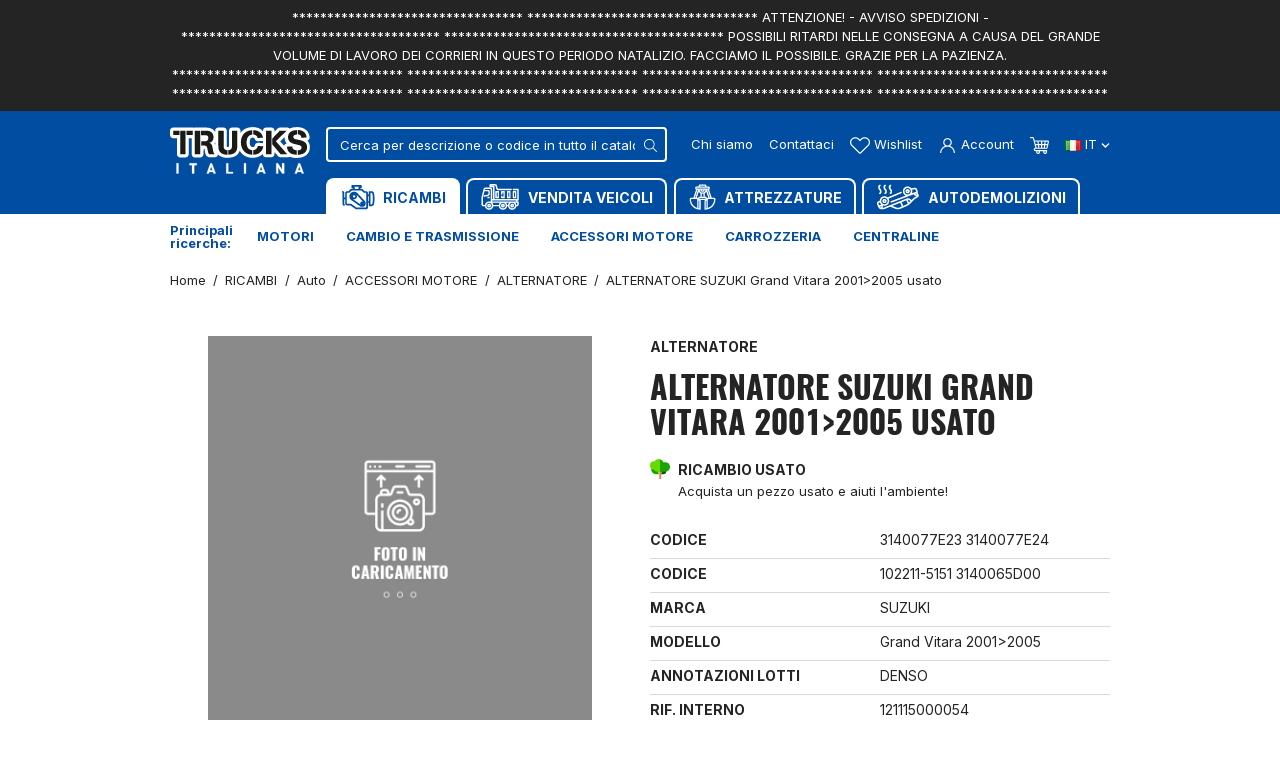

--- FILE ---
content_type: text/html; charset=utf-8
request_url: https://www.trucksitaliana.com/it/ricambi/alternatore_suzuki_grand_vitara_2001_2005_usato-121115000054.html
body_size: 37432
content:
<!doctype html>
<html lang="it-IT">

  <head>
    
      
      <link rel="preconnect" href="//fonts.gstatic.com/" crossorigin>
    <link rel="preconnect" href="//ajax.googleapis.com" crossorigin>
    		<link rel="stylesheet" href="https://www.trucksitaliana.com/themes/trucksitaliana/assets/css/product-print.css" media="print">
		<link rel="stylesheet" href="https://www.trucksitaliana.com/themes/trucksitaliana/assets/cache/theme-cbe950155.css" media="all">
	
		<style>
	.elementor-section.elementor-section-boxed > .elementor-container{max-width:1260px;}.elementor-widget:not(:last-child){margin-bottom:10px;}
	</style>
	


	<script>
			var ceFrontendConfig = {"environmentMode":{"edit":false,"wpPreview":false},"is_rtl":false,"breakpoints":{"xs":0,"sm":480,"md":768,"lg":1025,"xl":1440,"xxl":1600},"version":"2.5.7","urls":{"assets":"\/modules\/creativeelements\/views\/"},"settings":{"page":[],"general":{"elementor_global_image_lightbox":"0","elementor_enable_lightbox_in_editor":"yes"}},"post":{"id":"673030101","title":"ALTERNATORE SUZUKI Grand Vitara 2001>2005 usato","excerpt":""}};
		</script>
        <link rel="preload" href="/modules/creativeelements/views/lib/ceicons/fonts/ceicons.woff2?t6ebnx"
            as="font" type="font/woff2" crossorigin>
        <script type="text/javascript">
        WebFontConfig = {
            google: { families: [ 'Inter:400,700' ] }
        };
        (function() {
            var wf = document.createElement('script');
            wf.src = 'https://ajax.googleapis.com/ajax/libs/webfont/1/webfont.js';
            wf.type = 'text/javascript';
            wf.async = 'true';
            var s = document.getElementsByTagName('script')[0];
            s.parentNode.insertBefore(wf, s);
        })(); </script>


  <meta charset="utf-8">


  <meta http-equiv="x-ua-compatible" content="ie=edge">



  <title>ALTERNATORE SUZUKI Grand Vitara 2001&gt;2005 usato 3140077E23  3140077E24 102211-5151  3140065D00</title>
  
    
    
  
  <meta name="description" content="DENSO">
  <meta name="keywords" content="">
  <meta name="referrer" content="unsafe-url">
          
      <link rel="canonical" href="https://www.trucksitaliana.com/it/ricambi/alternatore_suzuki_grand_vitara_2001_2005_usato-121115000054.html">
    
                    <link rel="alternate" href="https://www.trucksitaliana.com/it/ricambi/alternatore_suzuki_grand_vitara_2001_2005_usato-121115000054.html" hreflang="it">
              <link rel="alternate" href="https://www.trucksitaliana.com/en/spare-parts/alternator_suzuki_grand_vitara_2001_2005_used-121115000054.html" hreflang="en-us">
              
  
    <script type="application/ld+json">
  {
    "@context": "https://schema.org",
    "@type": "Organization",
    "name" : "TrucksItaliana srl",
    "url" : "https://www.trucksitaliana.com/it/",
          "logo": {
        "@type": "ImageObject",
        "url":"https://www.trucksitaliana.com/img/logo-1639412888.jpg"
      },
            "email" : "info@trucksitaliana.com",
        "address": {
	    "@type": "PostalAddress",
	    "addressLocality": "Thiene",	    "postalCode": "36016",	    "streetAddress": "Via Bassano del Grappa, 12 ",	    "addressRegion": "Vicenza",	    "addressCountry": "Italia"	},
		"contactPoint" : [
        {
            "@type" : "ContactPoint",
            "telephone" : "+390445380939",
            "contactType" : "customer service",
			"contactOption": "TollFree"
        }
	]
	  }
</script>

<script type="application/ld+json">
  {
    "@context": "https://schema.org",
    "@type": "WebPage",
    "isPartOf": {
      "@type": "WebSite",
      "url":  "https://www.trucksitaliana.com/it/",
      "name": "TrucksItaliana srl"
    },
    "name": "ALTERNATORE SUZUKI Grand Vitara 2001&gt;2005 usato 3140077E23  3140077E24 102211-5151  3140065D00",
    "url":  "https://www.trucksitaliana.com/it/ricambi/alternatore_suzuki_grand_vitara_2001_2005_usato-121115000054.html"
  }
</script>


  <script type="application/ld+json">
    {
      "@context": "https://schema.org",
      "@type": "BreadcrumbList",
      "itemListElement": [
                  {
            "@type": "ListItem",
            "position": 1,
            "name": "Home",
            "item": "https://www.trucksitaliana.com/it/"
          },                  {
            "@type": "ListItem",
            "position": 2,
            "name": "RICAMBI",
            "item": "https://www.trucksitaliana.com/it/ricambi/"
          },                  {
            "@type": "ListItem",
            "position": 3,
            "name": "Auto",
            "item": "https://www.trucksitaliana.com/it/ricambi/auto/"
          },                  {
            "@type": "ListItem",
            "position": 4,
            "name": "ACCESSORI MOTORE",
            "item": "https://www.trucksitaliana.com/it/ricambi/auto/accessori-motore/"
          },                  {
            "@type": "ListItem",
            "position": 5,
            "name": "ALTERNATORE",
            "item": "https://www.trucksitaliana.com/it/ricambi/auto/accessori-motore/alternatore/"
          },                  {
            "@type": "ListItem",
            "position": 6,
            "name": "ALTERNATORE SUZUKI Grand Vitara 2001&gt;2005 usato",
            "item": "https://www.trucksitaliana.com/it/ricambi/alternatore_suzuki_grand_vitara_2001_2005_usato-121115000054.html"
          }              ]
    }
  </script>
  

  
        <script type="application/ld+json">
  {
    "@context": "https://schema.org/",
    "@type": "Product",
    "name": "ALTERNATORE SUZUKI Grand Vitara 2001&gt;2005 usato",
    "description": "DENSO",
    "category": "ALTERNATORE",
        "sku": "121115000054",
    "mpn": "121115000054"
        ,
    "brand": {
      "@type": "Thing",
      "name": "SUZUKI"
    }
            ,
    "weight": {
        "@context": "https://schema.org",
        "@type": "QuantitativeValue",
        "value": "7.000000",
        "unitCode": "kg"
    }
          }
</script>


  
  
    <meta property="og:title" content="ALTERNATORE SUZUKI Grand Vitara 2001&gt;2005 usato 3140077E23  3140077E24 102211-5151  3140065D00" />
    <meta property="og:description" content="DENSO" />
    <meta property="og:url" content="https://www.trucksitaliana.com/it/ricambi/alternatore_suzuki_grand_vitara_2001_2005_usato-121115000054.html" />
    <meta property="og:site_name" content="TrucksItaliana srl" />
      



    


  <meta name="viewport" content="width=device-width, initial-scale=1">



  <meta name="format-detection" content="telephone=no">



  <link rel="icon" type="image/vnd.microsoft.icon" href="https://www.trucksitaliana.com/img/favicon.ico?1640252515">
  <link rel="shortcut icon" type="image/x-icon" href="https://www.trucksitaliana.com/img/favicon.ico?1640252515">



  



  

  <script type="text/javascript">
        var ASPath = "\/modules\/pm_advancedsearch4\/";
        var ASSearchUrl = "https:\/\/www.trucksitaliana.com\/it\/module\/pm_advancedsearch4\/advancedsearch4";
        var AdvancedEmailGuardData = {"meta":{"isGDPREnabled":true,"isLegacyOPCEnabled":false,"isLegacyMAModuleEnabled":false,"validationError":null},"settings":{"recaptcha":{"type":"v3","key":"6LdXRK4eAAAAAAM8vbpNO7lqrvs_LBMERTZjbZgf","forms":{"contact_us":{"size":"normal","align":"offset","offset":3},"register":{"size":"normal","align":"center","offset":1},"login":{"size":"normal","align":"center","offset":1},"reset_password":{"size":"normal","align":"center","offset":1},"newsletter":{"size":"normal","align":"left","offset":1},"send_to_friend":{"size":"normal","align":"left","offset":1}},"language":"shop","theme":"light","position":"bottomleft","hidden":true,"deferred":false}},"context":{"ps":{"v17":true,"v17pc":true,"v17ch":true,"v16":false,"v161":false,"v15":false},"languageCode":"it","pageName":"product"},"trans":{"genericError":"Si \u00e8 verificato un errore, riprovare."}};
        var as4_orderBySalesAsc = "Sales: Lower first";
        var as4_orderBySalesDesc = "Sales: Highest first";
        var btGapTag = {"tagContent":{"tracking_type":{"label":"tracking_type","value":"view_item"},"content_type":{"label":"content_type","value":"'product'"},"contents":{"label":"contents","value":[{"item_id":673,"item_name":"ALTERNATORE SUZUKI Grand Vitara 2001>2005 usato","currency":"EUR","item_category":"ALTERNATORE","price":"60.00","item_brand":"SUZUKI"}]},"coupon_name":{"label":"coupon","value":"no_coupon"},"value":{"label":"value","value":60},"currency":{"label":"currency","value":"EUR"}},"bAddToCartTrigger":"0","btnAddToCart":"button.add-to-cart","elementCategoryProduct":"article.product-miniature","elementRemoveCart":"a.remove-from-cart","elementShipping":"input[type=radio]","elementPayment":".ps-shown-by-js","elementlogin":"button#submit-login","elementsignup":"div.no-account","elementWishCat":"button.wishlist-button-add","elementWishProd":"#wishlist_button","gaId":"G-HWLQF8BNN5","gaEnable":"1","bEnableUa":"0","sUAcode":"UA-62252780-1","ajaxUrl":"https:\/\/www.trucksitaliana.com\/it\/module\/ganalyticspro\/ajax","token":"d397dff201fa3ae8f439b2b693fe1044","bRefund":false,"bPartialRefund":false,"bUseConsent":false,"bConsentHtmlElement":"","iConsentConsentLvl":0};
        var prestashop = {"cart":{"products":[],"totals":{"total":{"type":"total","label":"Totale","amount":0,"value":"0,00\u00a0\u20ac"},"total_including_tax":{"type":"total","label":"Totale (tasse incl.)","amount":0,"value":"0,00\u00a0\u20ac"},"total_excluding_tax":{"type":"total","label":"Totale (tasse escl.)","amount":0,"value":"0,00\u00a0\u20ac"}},"subtotals":{"products":{"type":"products","label":"Totale parziale","amount":0,"value":"0,00\u00a0\u20ac"},"discounts":null,"shipping":{"type":"shipping","label":"Spedizione","amount":0,"value":""},"tax":null},"products_count":0,"summary_string":"0 articoli","vouchers":{"allowed":0,"added":[]},"discounts":[],"minimalPurchase":0,"minimalPurchaseRequired":""},"currency":{"id":1,"name":"Euro","iso_code":"EUR","iso_code_num":"978","sign":"\u20ac"},"customer":{"lastname":null,"firstname":null,"email":null,"birthday":null,"newsletter":null,"newsletter_date_add":null,"optin":null,"website":null,"company":null,"siret":null,"ape":null,"is_logged":false,"gender":{"type":null,"name":null},"addresses":[]},"language":{"name":"Italiano (Italian)","iso_code":"it","locale":"it-IT","language_code":"it","is_rtl":"0","date_format_lite":"d\/m\/Y","date_format_full":"d\/m\/Y H:i:s","id":1},"page":{"title":"","canonical":"https:\/\/www.trucksitaliana.com\/it\/ricambi\/alternatore_suzuki_grand_vitara_2001_2005_usato-121115000054.html","meta":{"title":"ALTERNATORE SUZUKI Grand Vitara 2001>2005 usato 3140077E23  3140077E24 102211-5151  3140065D00","description":"DENSO","keywords":null,"robots":"index"},"page_name":"product","body_classes":{"lang-it":true,"lang-rtl":false,"country-IT":true,"currency-EUR":true,"layout-full-width":true,"page-product":true,"tax-display-enabled":true,"product-id-673":true,"product-ALTERNATORE SUZUKI Grand Vitara 2001>2005 usato":true,"product-id-category-14":true,"product-id-manufacturer-97":true,"product-id-supplier-":true},"admin_notifications":[]},"shop":{"name":"TrucksItaliana srl","logo":"https:\/\/www.trucksitaliana.com\/img\/logo-1639412888.jpg","stores_icon":"https:\/\/www.trucksitaliana.com\/img\/logo_stores.png","favicon":"https:\/\/www.trucksitaliana.com\/img\/favicon.ico"},"urls":{"base_url":"https:\/\/www.trucksitaliana.com\/","current_url":"https:\/\/www.trucksitaliana.com\/it\/ricambi\/alternatore_suzuki_grand_vitara_2001_2005_usato-121115000054.html","shop_domain_url":"https:\/\/www.trucksitaliana.com","img_ps_url":"https:\/\/www.trucksitaliana.com\/img\/","img_cat_url":"https:\/\/www.trucksitaliana.com\/img\/c\/","img_lang_url":"https:\/\/www.trucksitaliana.com\/img\/l\/","img_prod_url":"https:\/\/www.trucksitaliana.com\/img\/p\/","img_manu_url":"https:\/\/www.trucksitaliana.com\/img\/m\/","img_sup_url":"https:\/\/www.trucksitaliana.com\/img\/su\/","img_ship_url":"https:\/\/www.trucksitaliana.com\/img\/s\/","img_store_url":"https:\/\/www.trucksitaliana.com\/img\/st\/","img_col_url":"https:\/\/www.trucksitaliana.com\/img\/co\/","img_url":"https:\/\/www.trucksitaliana.com\/themes\/trucksitaliana\/assets\/img\/","css_url":"https:\/\/www.trucksitaliana.com\/themes\/trucksitaliana\/assets\/css\/","js_url":"https:\/\/www.trucksitaliana.com\/themes\/trucksitaliana\/assets\/js\/","pic_url":"https:\/\/www.trucksitaliana.com\/upload\/","pages":{"address":"https:\/\/www.trucksitaliana.com\/it\/indirizzo","addresses":"https:\/\/www.trucksitaliana.com\/it\/indirizzi","authentication":"https:\/\/www.trucksitaliana.com\/it\/login","cart":"https:\/\/www.trucksitaliana.com\/it\/carrello","category":"https:\/\/www.trucksitaliana.com\/it\/index.php?controller=category","cms":"https:\/\/www.trucksitaliana.com\/it\/index.php?controller=cms","contact":"https:\/\/www.trucksitaliana.com\/it\/contattaci","discount":"https:\/\/www.trucksitaliana.com\/it\/buoni-sconto","guest_tracking":"https:\/\/www.trucksitaliana.com\/it\/tracciatura-ospite","history":"https:\/\/www.trucksitaliana.com\/it\/cronologia-ordini","identity":"https:\/\/www.trucksitaliana.com\/it\/dati-personali","index":"https:\/\/www.trucksitaliana.com\/it\/","my_account":"https:\/\/www.trucksitaliana.com\/it\/account","order_confirmation":"https:\/\/www.trucksitaliana.com\/it\/conferma-ordine","order_detail":"https:\/\/www.trucksitaliana.com\/it\/index.php?controller=order-detail","order_follow":"https:\/\/www.trucksitaliana.com\/it\/segui-ordine","order":"https:\/\/www.trucksitaliana.com\/it\/ordine","order_return":"https:\/\/www.trucksitaliana.com\/it\/index.php?controller=order-return","order_slip":"https:\/\/www.trucksitaliana.com\/it\/buono-ordine","pagenotfound":"https:\/\/www.trucksitaliana.com\/it\/pagina-non-trovata","password":"https:\/\/www.trucksitaliana.com\/it\/recupero-password","pdf_invoice":"https:\/\/www.trucksitaliana.com\/it\/index.php?controller=pdf-invoice","pdf_order_return":"https:\/\/www.trucksitaliana.com\/it\/index.php?controller=pdf-order-return","pdf_order_slip":"https:\/\/www.trucksitaliana.com\/it\/index.php?controller=pdf-order-slip","prices_drop":"https:\/\/www.trucksitaliana.com\/it\/offerte","product":"https:\/\/www.trucksitaliana.com\/it\/index.php?controller=product","search":"https:\/\/www.trucksitaliana.com\/it\/ricerca","sitemap":"https:\/\/www.trucksitaliana.com\/it\/Mappa del sito","stores":"https:\/\/www.trucksitaliana.com\/it\/negozi","supplier":"https:\/\/www.trucksitaliana.com\/it\/fornitori","register":"https:\/\/www.trucksitaliana.com\/it\/login?create_account=1","order_login":"https:\/\/www.trucksitaliana.com\/it\/ordine?login=1"},"alternative_langs":{"it":"https:\/\/www.trucksitaliana.com\/it\/ricambi\/alternatore_suzuki_grand_vitara_2001_2005_usato-121115000054.html","en-us":"https:\/\/www.trucksitaliana.com\/en\/spare-parts\/alternator_suzuki_grand_vitara_2001_2005_used-121115000054.html"},"theme_assets":"\/themes\/trucksitaliana\/assets\/","actions":{"logout":"https:\/\/www.trucksitaliana.com\/it\/?mylogout="},"no_picture_image":{"bySize":{"cart_default":{"url":"https:\/\/www.trucksitaliana.com\/img\/p\/it-default-cart_default.jpg","width":90,"height":90},"small_default":{"url":"https:\/\/www.trucksitaliana.com\/img\/p\/it-default-small_default.jpg","width":98,"height":98},"home_default":{"url":"https:\/\/www.trucksitaliana.com\/img\/p\/it-default-home_default.jpg","width":280,"height":280},"pdt_340":{"url":"https:\/\/www.trucksitaliana.com\/img\/p\/it-default-pdt_340.jpg","width":340,"height":340},"pdt_384":{"url":"https:\/\/www.trucksitaliana.com\/img\/p\/it-default-pdt_384.jpg","width":384,"height":384},"medium_default":{"url":"https:\/\/www.trucksitaliana.com\/img\/p\/it-default-medium_default.jpg","width":540,"height":540},"large_default":{"url":"https:\/\/www.trucksitaliana.com\/img\/p\/it-default-large_default.jpg","width":800,"height":800}},"small":{"url":"https:\/\/www.trucksitaliana.com\/img\/p\/it-default-cart_default.jpg","width":90,"height":90},"medium":{"url":"https:\/\/www.trucksitaliana.com\/img\/p\/it-default-pdt_340.jpg","width":340,"height":340},"large":{"url":"https:\/\/www.trucksitaliana.com\/img\/p\/it-default-large_default.jpg","width":800,"height":800},"legend":""}},"configuration":{"display_taxes_label":true,"display_prices_tax_incl":false,"is_catalog":false,"show_prices":true,"opt_in":{"partner":false},"quantity_discount":{"type":"discount","label":"Sconto unit\u00e0"},"voucher_enabled":0,"return_enabled":0},"field_required":[],"breadcrumb":{"links":[{"title":"Home","url":"https:\/\/www.trucksitaliana.com\/it\/"},{"title":"RICAMBI","url":"https:\/\/www.trucksitaliana.com\/it\/ricambi\/"},{"title":"Auto","url":"https:\/\/www.trucksitaliana.com\/it\/ricambi\/auto\/"},{"title":"ACCESSORI MOTORE","url":"https:\/\/www.trucksitaliana.com\/it\/ricambi\/auto\/accessori-motore\/"},{"title":"ALTERNATORE","url":"https:\/\/www.trucksitaliana.com\/it\/ricambi\/auto\/accessori-motore\/alternatore\/"},{"title":"ALTERNATORE SUZUKI Grand Vitara 2001>2005 usato","url":"https:\/\/www.trucksitaliana.com\/it\/ricambi\/alternatore_suzuki_grand_vitara_2001_2005_usato-121115000054.html"}],"count":6},"link":{"protocol_link":"https:\/\/","protocol_content":"https:\/\/"},"time":1769234237,"static_token":"d397dff201fa3ae8f439b2b693fe1044","token":"7c60fed0466d3e293336c3c0fbabd992","debug":false,"modules":{"pronesis":{"safety_roots":["AI\/B\/D","AI\/B\/G","AI\/B\/L\/DX","AI\/B\/L\/SX","AI\/B\/PD","AI\/B\/S","AI\/B\/T","AI\/B\/T\/SX","B\/STR\/A","B\/STR\/P","BCC\/O\/A\/I\/D","BCC\/O\/A\/I\/S","BCC\/O\/A\/S\/D","BCC\/O\/A\/S\/S","BCC\/O\/P\/I\/D","BCC\/O\/P\/I\/S","BCC\/O\/P\/S\/D","BCC\/O\/P\/S\/S","BCC\/SO\/I\/D","BCC\/SO\/I\/S","BCC\/SO\/S\/D","BCC\/SO\/S\/S","BRR\/SRZ","CE\/ABS","CE\/AI\/B","CE\/EBS","CL\/FR","CMP\/ARIAFR","DSC\/A","DSC\/P","DSC\/T\/P","FR1","FR2","GPP\/ABS","K\/A\/B","KIT\/CDS","LV\/EME","M\/CMP\/D","M\/CMP\/S","M\/POST\/DX","M\/POST\/SX","PIS\/SRV","PM\/FRN","PM\/IDR","PNZ\/A\/D","PNZ\/A\/S","PNZ\/P\/D","PNZ\/P\/S","PTN\/SRZ","SCT\/SRZ","SSS\/A\/D","SSS\/A\/S","SSS\/P\/D","SSS\/P\/S","SVFRN","T\/P\/SO","TAM\/P","TL","TL\/A\/SO","VAL\/FR\/MTR","VAL\/STAB"]}}};
        var prestashopFacebookAjaxController = "https:\/\/www.trucksitaliana.com\/it\/module\/ps_facebook\/Ajax";
        var psemailsubscription_subscription = "https:\/\/www.trucksitaliana.com\/it\/module\/ps_emailsubscription\/subscription";
        var send2friend_SEND2FRIEND_GDPR = 1;
        var send2friend_confirmation = "La tua email \u00e8 stata inviata con successo";
        var send2friend_id_lang = 1;
        var send2friend_missingFields = "Non hai compilato i campi obbligatori";
        var send2friend_problem = "La tua e-mail non pu\u00f2 essere inviata. Si prega di controllare il nome e l'indirizzo e-mail e riprovare.";
        var send2friend_secureKey = "4e5a940952fae22889b1216643301c6e";
        var send2friend_title = "Invia ad un amico";
        var wsWishListConst = {"id_wishlist":0};
        var assetsUrl = "/themes/trucksitaliana/assets/";
  </script>



  <script type="text/javascript">
    var show_warning_info = "";
    var show_warning_text = "Non hai inserito i campi per fattura elettronica (codice PEC / SDI) per uno o più indirizzi salvati. Modifica i tuoi indirizzi e inserisci questi dati per poter ricevere la fattura elettronica dell'ordine.";
    var errorDni = "Il campo CF non è valido";
    var errorVat = "Il campo P.IVA non è valido";
    var sdiError = "Il campo SDI non è valido (7 caratteri alfanumerici)";
    var sdiErrorPA = "Il campo SDI non è valido (6 caratteri alfanumerici)"
</script><script type="text/javascript">
    var ed_hours = 'ore';
    var ed_minutes = 'minuti';
    var ed_and = 'e';
    var ed_refresh = 'Il tempo limite di raccolta è stato raggiunto: ti preghiamo di aggiornare dal tuo browser per vedere la nuova data di consegna stimata.';
    var ed_disable_cc = 0;
    /*var ed_has_combi = ; */
    var ed_placement = 50;
    var ed_custom_sel = '.cart-detailed-totals';
    var ed_custom_ins = '3';
    var ed_sm = 1;
    var ed_in_modal = 0;
    var front_ajax_url = 'https://www.trucksitaliana.com/it/module/estimateddelivery/AjaxRefresh?token=d397dff201fa3ae8f439b2b693fe1044';
    var front_ajax_cart_url = 'https://www.trucksitaliana.com/it/module/estimateddelivery/ajaxcart?token=d397dff201fa3ae8f439b2b693fe1044';
    var ps_version = '17';
    var ed_display_option = 1;
</script>
	<script async src="https://www.googletagmanager.com/gtag/js?id=G-HWLQF8BNN5"></script>
<!-- ProductVideo vars -->
<script type="text/javascript">
        var pv_force_thumb_size = 0;
        var pv_disable_autosize = 0;
        var pv_disable_replace = 0;
        var pv_disable_img_hide = 0;
        var pv_hide_image_container = 0;
        var pv_side_position = 4;
        var pv_thumb_add_width = 0;
        var pv_image_zindex = 999;
        var pv_load_delay = 0;
        var pv_deep_select = 0;
        var pv_thumb_dir = 0;
        var pv_default = 1;
        var pv_auto = 0;
        var pv_limit = 0;
        var pv_click_to_activate = 0;
        var pv_custom_img_slider_refresh = 0;
        var pv_custom_slider_sync = 0;
        var pv_rel = 0;
        var pv_cont = 1;
        var pv_info = 0;
        var pv_priv = 1;
        var pv_loop = 1;
        var pv_pos = 1;
        var pv_vim_portrait = 1;
        var PV_VIM_MUTED = 0;
        var pv_vim_loop = 1;
        var pv_vim_byline = 1;
        var pv_vim_badge = 1;
        var pv_vim_title = 1;
        var pv_vim_autoplay = 1;
        var pv_force_hide_preview = 0;
        var pv_force_button = 0;
        var pv_force_controls = 0;
        var pv_force_close = 0;
        var pv_no_padding = 0;
        var pv_fancy_link = 1;
            var pv_image_holder = '';
        var pv_image_container = '';
        var pv_videoholder_placement = '';
        var pv_clt = 'li';
        var pv_custom_img_slider = '0';
        var pv_custom_img_slider_selector = '';
        var pv_custom_main_img_slider_selector = '';
        var pv_click_behaviour_type = 'mousedown';
        var pv_list_cust_holder = '';
        var pv_list_cust_button_holder = '';
        var pv_list_cust_button_insert = '1';
        var pv_list_cust_filter = '';
        var pv_list_cust_selector = '';
        var pv_vim_color = '#00adef';
        var pv_burl = '/';
            var pv_thumb_before = '';         var pv_thumb_after = '';         var pv_custom_main_img_slider_pre = '';         var pv_custom_main_img_slider_post = '';          
    var pv_video_list = false;
    
    </script>
<!-- Video Microdata Start -->
<!-- Video Microdata End --><script>
    const wsWlProducts = '[]';
    const single_mode = "1";
    const advansedwishlist_ajax_controller_url = "https://www.trucksitaliana.com/it/module/advansedwishlist/ajax";
    const added_to_wishlist = 'Il prodotto è stato aggiunto alla wishlist con successo';
    const add_to_cart_btn = 'Aggiungi al carrello';
    const show_btn_tex = '';
    const added_to_wishlist_btn = 'Aggiunto alla wishlist';
    const add_to_wishlist_btn = 'Aggiungi alla wishlist';
    const wishlistSendTxt = 'La tua wishlist è stata aggiornata con successo';
    const productUpdTxt = 'Il prodotto è stato aggiornato con successo';
    const wsWishlistUrlRewrite = "1";
    let wishlist_btn_icon = '<svg class="svgicon" aria-hidden="true"><use xlink:href="#icon-heart"></use></svg>';
    let wishlist_btn_icon_del = '<svg class="svgicon" aria-hidden="true"><use xlink:href="#icon-heart"></use></svg>';
    var ps_ws_version = 'ps17';
        var static_token = 'd397dff201fa3ae8f439b2b693fe1044';
    var baseDir = "https://www.trucksitaliana.com/";    
    var isLogged = "";
</script>



    
    <meta property="og:type" content="product">
    
                <meta property="product:weight:value" content="7.000000">
        <meta property="product:weight:units" content="kg">
    
  </head>

  <body id="product" class="lang-it country-it currency-eur layout-full-width page-product tax-display-enabled product-id-673 product-alternatore-suzuki-grand-vitara-2001-2005-usato product-id-category-14 product-id-manufacturer-97 product-id-supplier- elementor-page elementor-page-673030101">

    
      
    

    <main>
      
              

      <header id="header" class="l-header">
        
              <div class="action-bar small py-2 bg-dark text-white text-center std">
        <div class="container">
            <div class="x-scroll">
                *********************************
*********************************
ATTENZIONE! - AVVISO SPEDIZIONI -
*************************************
****************************************
POSSIBILI RITARDI NELLE CONSEGNA A CAUSA DEL GRANDE VOLUME DI LAVORO DEI CORRIERI IN QUESTO PERIODO NATALIZIO.
FACCIAMO IL POSSIBILE. GRAZIE PER LA PAZIENZA.
                                 
*********************************
*********************************
*********************************
*********************************
*********************************
*********************************
*********************************
*********************************
            </div>
        </div>
    </div>


    



    <div class="header-nav">
        
    </div>



    <div id="js-header-top" class="header-top">
        <div class="container d-flex">
            <div class="header-logo mr-sm-3 mr-xl-5">
                                    
  <a href="https://www.trucksitaliana.com/it/">
    <img
      class="logo img-fluid"
      src="/themes/trucksitaliana/assets/img/trucks_italiana_logo.svg"
      alt="TrucksItaliana srl"
      loading="lazy"
      width="130" height="44">
  </a>

                            </div>
            <div class="header-top-right d-flex d-md-block flex-grow-1 justify-content-end align-items-center">
                <div id="js-header-tr-in" class="d-md-flex justify-content-md-between">
                    <div id="js-header-search" class="header__search">
                                                <div id="search_widget" class="search-widgets" data-search-controller-url="//www.trucksitaliana.com/it/ricerca">
	<form method="get" action="//www.trucksitaliana.com/it/ricerca">
		<input type="hidden" name="controller" value="search">
				<div class="search-widget__group">
			<input class="form-control search-widget__input-right" type="text" name="s" value="" placeholder="Cerca per descrizione o codice in tutto il catalogo" aria-label="Cerca">
			<button type="submit" class="search-widget__btn btn btn-link px-2">
				<svg class="svgicon" aria-hidden="true"><use xlink:href="#icon-magnifying-glass"></use></svg>
				<span class="sr-only">Cerca in tutto il catalogo</span>
			</button>
		</div>
			</form>
</div>

                    </div>
                    <div class="d-flex align-items-center">
                        <button type="button" id="js-search-toggler" class="search-toggler btn-reset visible--mobile-header" title="Mostra/nascondi barra di ricerca">
                            <svg class="svgicon header-icon" aria-hidden="true"><use xlink:href="#icon-magnifying-glass"></use></svg>
                            <span class="sr-only">Mostra/nascondi barra di ricerca</span>
                        </button>
                        <a href="https://www.trucksitaliana.com/it/content/chi-siamo.html" class="header-link header__rightitem visible--desktop-header">Chi siamo</a>
                        <a href="https://www.trucksitaliana.com/it/contattaci" class="header-link header__rightitem visible--desktop-header">Contattaci</a>
                                                        <a href="https://www.trucksitaliana.com/it/account" class="header__rightitem">
        <svg class="svgicon header-icon" aria-hidden="true"><use xlink:href="#icon-heart"></use></svg>
        <span class="header-label hidden-md-down">Wishlist</span>
    </a>
            <div class="user-info header__rightitem">
      <a
      href="https://www.trucksitaliana.com/it/account"
      title="Accedi al tuo account cliente"
      rel="nofollow"
    >
      <svg class="svgicon header-icon" aria-hidden="true"><use xlink:href="#icon-user"></use></svg>
      <span class="header-label hidden-md-down">Account</span>
    </a>
  </div>
<div>
  <div class="blockcart cart-preview header__rightitem inactive" data-refresh-url="//www.trucksitaliana.com/it/module/ps_shoppingcart/ajax">
    <div class="shopping-cart nowrap">
                  <svg class="svgicon header-icon" aria-hidden="true"><use xlink:href="#icon-cart"></use></svg>
        <span class="sr-only">Carrello</span>
          </div>
                    </div>
</div>
<div id="_desktop_language_selector">
  <div class="language-selector-wrapper">
    <span id="language-selector-label" class="sr-only">Lingua:</span>
    <div class="language-selector dropdown js-dropdown">
      <button data-toggle="dropdown" class="btn btn-sm dropdown-toggle" aria-haspopup="true" aria-expanded="false" aria-label="Dropdown scelta lingua">
        <img data-src="https://www.trucksitaliana.com/img/l/1.jpg" class="lazyload hidden-sm-down" alt="" />
        it
        <svg class="svgicon svgicon-sm" aria-hidden="true"><use xlink:href="#icon-chevron-down"></use></svg>
      </button>
      <div class="dropdown-menu dropdown-menu-right" aria-labelledby="language-selector-label">
                        <a href="https://www.trucksitaliana.com/it/ricambi/alternatore_suzuki_grand_vitara_2001_2005_usato-121115000054.html" class="dropdown-item small active" data-iso-code="it">Italiano</a>
                        <a href="https://www.trucksitaliana.com/en/spare-parts/alternator_suzuki_grand_vitara_2001_2005_used-121115000054.html" class="dropdown-item small" data-iso-code="en">English</a>
                </div>
    </div>
  </div>
</div>
<div class="bootstrap">
	</div>
                    </div>
                </div>
                
<nav class="menu js-top-menu" id="_desktop_top_menu">
  
      <ul class="menu-top h-100" id="top-menu" role="navigation" data-depth="0">
                                
                                        
                                                                                      
                                                      
                                          
                                                            
                                        
        <li class="menu__item--0 category menu__item menu__item--top menu__item--current"
          id="category-3" aria-haspopup="true" aria-expanded="false"
          aria-owns="top_sub_menu_57154" aria-controls="top_sub_menu_57154">
          
                      <a
              class="d-md-flex align-items-md-center w-100 h-100 menu__item-link--top menu__item-link--hassubmenu"
              href="https://www.trucksitaliana.com/it/ricambi/" data-depth="0"
              title="RICAMBI"
                          >
                                                <img src="https://cdn1.trucksitaliana.com/img/c/3-0_thumb.jpg" height="26" alt="" aria-hidden="true" class="mr-2">
                                                            <span>RICAMBI</span>
            </a>
                            </li>
                                
                                        
                                                                                      
                                                      
                                          
                                
                                        
        <li class="menu__item--0 category menu__item menu__item--top"
          id="category-4" aria-haspopup="true" aria-expanded="false"
          aria-owns="top_sub_menu_91687" aria-controls="top_sub_menu_91687">
          
                      <a
              class="d-md-flex align-items-md-center w-100 h-100 menu__item-link--top menu__item-link--hassubmenu"
              href="https://www.trucksitaliana.com/it/vendita-veicoli/" data-depth="0"
              title="VENDITA VEICOLI"
                          >
                                                <img src="https://cdn3.trucksitaliana.com/img/c/4-0_thumb.jpg" height="26" alt="" aria-hidden="true" class="mr-2">
                                                            <span>VENDITA VEICOLI</span>
            </a>
                            </li>
              
                                        
                                                                                      
                                                      
                                          
                                
                                        
        <li class="menu__item--0 category menu__item menu__item--top"
          id="category-1135" >
          
                      <a
              class="d-md-flex align-items-md-center w-100 h-100 menu__item-link--top menu__item-link--nosubmenu"
              href="https://www.trucksitaliana.com/it/attrezzature/" data-depth="0"
              title="ATTREZZATURE"
                          >
                                                <img src="https://cdn3.trucksitaliana.com/img/c/1135-0_thumb.jpg" height="26" alt="" aria-hidden="true" class="mr-2">
                                                            <span>ATTREZZATURE</span>
            </a>
                            </li>
              
                                        
                    
                                        
                                        
        <li class="menu__item--0 cms-page menu__item menu__item--top"
          id="cms-page-6" >
          
                      <a
              class="d-md-flex align-items-md-center w-100 h-100 menu__item-link--top menu__item-link--nosubmenu"
              href="https://www.trucksitaliana.com/it/content/autodemolizioni.html" data-depth="0"
              title="Autodemolizioni"
                          >
                                                                      <img src="/themes/trucksitaliana/assets/img/menu-icon-autodemolizioni.png" height="26" alt="" aria-hidden="true" class="mr-2">
                              <span>Autodemolizioni</span>
            </a>
                            </li>
          </ul>
  
</nav>
            </div>
        </div>
    </div>
    <div class="mobile-top-menu fluid-container">
        <div id="_mobile_top_menu" class="js-top-menu x-scroll"></div>
    </div>

              <div class="nav-subcat bg-white text-secondary font-weight-bold">
          <div class="container">
              <div class="x-scroll">
                  <ul class="d-flex align-items-center m-0">
                      <li class="mr-2">Principali <br>ricerche:</li>
                                                <li>
                              <a
                                      id="link-custom-page-motori-4"
                                      href="https://www.trucksitaliana.com/it/3-ricambi/s-4/index/tipologia-motore+motore_2+motore_3+motore_5+motore_6"
                                      title="Motori"
                                                                            class="d-inline-block p-3 text-uppercase text-decoration-none"
                              >
                                  Motori
                              </a>
                          </li>
                                                <li>
                              <a
                                      id="link-custom-page-cambio-e-trasmissione-4"
                                      href="https://www.trucksitaliana.com/it/3-ricambi/s-4/index/categoria-cambio_e_organi_trasmissione_7+cambio_e_organi_trasmissione_9+cambio_e_organi_trasmissione_10+cambio_e_trasmissione+cambio_e_organi_trasmissione_11"
                                      title="Cambio e trasmissione"
                                                                            class="d-inline-block p-3 text-uppercase text-decoration-none"
                              >
                                  Cambio e trasmissione
                              </a>
                          </li>
                                                <li>
                              <a
                                      id="link-custom-page-accessori-motore-4"
                                      href="https://www.trucksitaliana.com/it/3-ricambi/s-4/index/categoria-accessori_motore+accessori_motore_7+accessori_motore_8+accessori_motore_9+accessori_motore_10"
                                      title="Accessori motore"
                                                                            class="d-inline-block p-3 text-uppercase text-decoration-none"
                              >
                                  Accessori motore
                              </a>
                          </li>
                                                <li>
                              <a
                                      id="link-custom-page-carrozzeria-4"
                                      href="https://www.trucksitaliana.com/it/3-ricambi/s-5/[base64]"
                                      title="Carrozzeria"
                                                                            class="d-inline-block p-3 text-uppercase text-decoration-none"
                              >
                                  Carrozzeria
                              </a>
                          </li>
                                                <li>
                              <a
                                      id="link-custom-page-centraline-4"
                                      href="https://www.trucksitaliana.com/it/3-ricambi/s-4/index/categoria-centraline_3+centraline_7+centraline_8+centraline_9+centraline_10"
                                      title="Centraline"
                                                                            class="d-inline-block p-3 text-uppercase text-decoration-none"
                              >
                                  Centraline
                              </a>
                          </li>
                                                <li>
                              <a
                                      id="link-custom-page-meccanica-sospensioni-4"
                                      href="https://www.trucksitaliana.com/it/3-ricambi/s-5/[base64]"
                                      title="Meccanica sospensioni"
                                                                            class="d-inline-block p-3 text-uppercase text-decoration-none"
                              >
                                  Meccanica sospensioni
                              </a>
                          </li>
                                                <li>
                              <a
                                      id="link-custom-page-climatizzazione-e-radiatori-4"
                                      href="https://www.trucksitaliana.com/it/3-ricambi/s-4/index/categoria-radiatori_e_climatizzazione+radiatori_e_climatizzazione_3+radiatori_e_climatizzazione_6+radiatori_e_climatizzazione_7+radiatori_e_climatizzazione_8"
                                      title="Climatizzazione e radiatori"
                                                                            class="d-inline-block p-3 text-uppercase text-decoration-none"
                              >
                                  Climatizzazione e radiatori
                              </a>
                          </li>
                                                <li>
                              <a
                                      id="link-custom-page-fanaleria-4"
                                      href="https://www.trucksitaliana.com/it/3-ricambi/s-4/index/categoria-fanaleria_5+fanaleria_6+fanaleria_7+fanaleria_8+fanaleria_9"
                                      title="Fanaleria"
                                                                            class="d-inline-block p-3 text-uppercase text-decoration-none"
                              >
                                  Fanaleria
                              </a>
                          </li>
                                                <li>
                              <a
                                      id="link-custom-page-cerchi-lega-4"
                                      href="https://www.trucksitaliana.com/it/3-ricambi/s-5/tipologia-cerchio_ruota_in_lega+cerchio_ruota_in_lega_2+cerchio_ruota_in_lega_3+cerchio_ruota_in_lega_4+kit_4_cerchi_in_lega+kit_4_cerchi_in_lega_2"
                                      title="Cerchi lega"
                                                                            class="d-inline-block p-3 text-uppercase text-decoration-none"
                              >
                                  Cerchi lega
                              </a>
                          </li>
                                                <li>
                              <a
                                      id="link-custom-page-parti-elettriche-4"
                                      href="https://www.trucksitaliana.com/it/3-ricambi/s-5/categoria-parti_elettriche+parti_elettriche_2+parti_elettriche_3+parti_elettriche_4+parti_elettriche_5"
                                      title="Parti elettriche"
                                                                            class="d-inline-block p-3 text-uppercase text-decoration-none"
                              >
                                  Parti elettriche
                              </a>
                          </li>
                                                <li>
                              <a
                                      id="link-custom-page-parti-abitacolo-cabine-4"
                                      href="https://www.trucksitaliana.com/it/3-ricambi/s-5/categoria-cabina_e_parti_abitacolo+cabina_e_parti_abitacolo_2+cabina_e_parti_abitacolo_3+cabina_e_parti_abitacolo_4+cabina_e_parti_abitacolo_5"
                                      title="Parti abitacolo cabine"
                                                                            class="d-inline-block p-3 text-uppercase text-decoration-none"
                              >
                                  Parti abitacolo cabine
                              </a>
                          </li>
                                                <li>
                              <a
                                      id="link-custom-page-retrovisori-e-supporti-4"
                                      href="https://www.trucksitaliana.com/it/3-ricambi/s-5/categoria-retrovisori_e_supporti_2+retrovisori_e_supporti_3+retrovisori_e_supporti_4"
                                      title="Retrovisori e supporti"
                                                                            class="d-inline-block p-3 text-uppercase text-decoration-none"
                              >
                                  Retrovisori e supporti
                              </a>
                          </li>
                                                <li>
                              <a
                                      id="link-custom-page-impianto-sterzo-4"
                                      href="https://www.trucksitaliana.com/it/3-ricambi/s-5/categoria-impianto_dello_sterzo+impianto_dello_sterzo_2+impianto_dello_sterzo_3+impianto_dello_sterzo_4"
                                      title="Impianto sterzo"
                                                                            class="d-inline-block p-3 text-uppercase text-decoration-none"
                              >
                                  Impianto sterzo
                              </a>
                          </li>
                                        </ul>
              </div>
          </div>
      </div>
  
        
      </header>

      
        
<aside id="notifications" class="notifications-container">
    
    
    
    </aside>
      
        
        <section id="wrapper" class="l-wrapper">
        
          
                <nav data-depth="6">
        <ol class="breadcrumb mb-3 mb-lg-5 p-0">
                            
                                            <li class="breadcrumb-item">
                        <a  href="https://www.trucksitaliana.com/it/">
                                        <span >Home</span></a>                    </li>
                
                            
                                            <li class="breadcrumb-item">
                        <a  href="https://www.trucksitaliana.com/it/ricambi/">
                                        <span >RICAMBI</span></a>                    </li>
                
                            
                                            <li class="breadcrumb-item">
                        <a  href="https://www.trucksitaliana.com/it/ricambi/auto/">
                                        <span >Auto</span></a>                    </li>
                
                            
                                            <li class="breadcrumb-item">
                        <a  href="https://www.trucksitaliana.com/it/ricambi/auto/accessori-motore/">
                                        <span >ACCESSORI MOTORE</span></a>                    </li>
                
                            
                                            <li class="breadcrumb-item">
                        <a  href="https://www.trucksitaliana.com/it/ricambi/auto/accessori-motore/alternatore/">
                                        <span >ALTERNATORE</span></a>                    </li>
                
                            
                                            <li class="breadcrumb-item active">
                                                <span >ALTERNATORE SUZUKI Grand Vitara 2001&gt;2005 usato</span>                    </li>
                
                    </ol>
    </nav>
          
            <div class="row">
          

          
  <div id="content-wrapper" class="js-content-wrapper col-12">
    
    
    
  <section id="main">
    <div class="row">
      <div class="col-md-6 px-lg-5">
        
          <section class="page-content page-content--product position-relative" id="content">
            
              
                  
    <ul class="product-flags js-product-flags">
            </ul>

              

              
                <div class="images-container js-images-container">
    
        <div class="product-cover position-relative">
            <div class="products-imagescover mb-2" data-slick='{"asNavFor":"[data-slick].product-thumbs","rows": 0,"slidesToShow": 1,"arrows":false}' data-count="0">
                <div class="product-img">
                    <div class="">
                                                    <img class="img-fluid" src="https://www.trucksitaliana.com/img/p/it-default-large_default.jpg">
                        


                        <noscript>
                            <img class="img-fluid" src="" alt="">
                        </noscript>
                    </div>
                </div>

                            </div>
                    </div>
    

    
            
</div>
              

            
          </section>
        
          <div id="_desktop_product_share" class="d-flex justify-content-around small my-4 d-print-none">
              <a href="https://wa.me/?text=https://www.trucksitaliana.com/it/ricambi/alternatore_suzuki_grand_vitara_2001_2005_usato-121115000054.html" title="Whatsapp" target="_blank" rel="nofollow noopener">
                  <svg class="svgicon svgicon-lg"><use xlink:href="#icon-whatsapp"></use></svg>
                  Invia ad un amico su Whatsapp
              </a>
              <button type="button" data-toggle="modal" data-target="#send_friend_form" class="btn-reset p-0">
                  <svg xmlns="http://www.w3.org/2000/svg" width="21.171" height="14.886"><path d="M19.31 0H1.861A1.863 1.863 0 0 0 0 1.861v11.164a1.863 1.863 0 0 0 1.861 1.861H19.31a1.863 1.863 0 0 0 1.861-1.861V1.861A1.863 1.863 0 0 0 19.31 0Zm-.286 1.24-7.958 7.984a.724.724 0 0 1-.961 0L2.146 1.24ZM1.24 12.8V2.089l5.337 5.354Zm.906.848 5.307-5.324L9.226 10.1a1.963 1.963 0 0 0 2.718 0l1.773-1.779 5.306 5.324ZM19.93 12.8l-5.337-5.354 5.337-5.354Z"/></svg>
                  Invia ad un amico
              </button>
          </div>
        </div>
        <div class="col-md-6 col-xl-5">
            <p class="text-uppercase font-weight-bold"><a href="https://www.trucksitaliana.com/it/ricambi/auto/accessori-motore/alternatore/">ALTERNATORE</a></p>
          
            
                <h1 class="h2">ALTERNATORE SUZUKI Grand Vitara 2001&gt;2005 usato</h1>
            
          
                            <div class="d-flex my-3">
                <svg class="mr-2 flex-shrink-0" xmlns="http://www.w3.org/2000/svg" width="19.563" height="19.563"><path d="m9.018 9.274.764 5.582h3.3a2.82 2.82 0 0 0 2.812-2.594V9.274H9.018Z" fill="#005612"/><path d="M1.272 9.274v1.078a4.506 4.506 0 0 0 4.5 4.5h4V9.274Z" fill="#19a500"/><path d="m9.018 11.589.764 7.974h1.219v-3.641a5.816 5.816 0 0 1 1.219-3.565Z" fill="#c9885b"/><path d="M7.348 12.353a5.826 5.826 0 0 1 1.219 3.569v3.641h1.215v-7.974Z" fill="#e1bb78"/><path d="M14.941 3.114h-1.88A4.905 4.905 0 0 0 9.782.172l-.764 6.362.764 5.823h5.158a4.622 4.622 0 1 0 0-9.243Z" fill="#19a500"/><path d="M8.5 0a4.9 4.9 0 0 0-4.13 2.262 3.76 3.76 0 0 0-.3-.011 4.066 4.066 0 0 0-.355 8.116 4.616 4.616 0 0 0 3.8 1.987h2.267V.172A4.91 4.91 0 0 0 8.5 0Z" fill="#66db00"/></svg>
                <div>
                    <span class="text-uppercase font-weight-bold">Ricambio usato</span><br>
                    <span class="small">Acquista un pezzo usato e aiuti l'ambiente!
                    </span>
                </div>
            </div>
                      
                      

          <div class="product-information">
              <dl class="data-sheet my-4">
                                        <dt>Codice</dt>
                      <dd>3140077E23  3140077E24</dd>
                                                          <dt>Codice</dt>
                      <dd>102211-5151  3140065D00</dd>
                                                          <dt>Marca</dt>
                      <dd><a href="https://www.trucksitaliana.com/it/manufacturer/suzuki.html">SUZUKI</a></dd>
                                                      
                                                                                                                                                                                                                                                                    <dt>Modello</dt>
                                      <dd>Grand Vitara 2001>2005</dd>
                                                                                                                                                                                                                                                                                                                                                                                      
                                        <dt>Annotazioni lotti</dt>
                                            <dd><div id="product-description-short-673" class="std">DENSO</div></dd>
                                                          <dt>Rif. interno</dt>
                      <dd>121115000054</dd>
                                                          <dt>Condizione </dt>
                      <dd>Usato</dd>
                                </dl>

              
                                

              
              
                                                                                                                                                                                                                                                                                                                                                                                                                                                                                                                                                                                                                                                                                                                                                                                                                                                                                                                                                                                                                                                                                                                                                                                                                                                                                                                                                                                                                                                                                                                                                                                                                                                                                                                                                                                                                                                                                                                                                                                                                                                                                                                                                                                                                                                                                                                                                                                                                                                                                                                                                                                                                                                                                                                                                                                                                                                                                                                                                                                                                                                                                                                                                                                                    
              <div class="product-actions js-product-actions">
              
                <form action="https://www.trucksitaliana.com/it/carrello" method="post" id="add-to-cart-or-refresh">
                  <input type="hidden" name="token" value="d397dff201fa3ae8f439b2b693fe1044">
                  <input type="hidden" name="id_product" value="673" id="product_page_product_id">
                  <input type="hidden" name="id_customization" value="0" id="product_customization_id" class="js-product-customization-id">

                  
                    <div class="product-variants">
  </div>
                  

                  
                                      

                  
                    <section class="product-discounts js-product-discounts">
  </section>
                  

                  
                    <div class="product-add-to-cart">
  
    
      <div class="text-center d-lg-flex justify-content-lg-between">
                  <div class="flex-grow-1">
                                                  <button type="button" class="btn btn-primary btn-lg btn-block" data-toggle="modal" data-target="#form_quotation-modal">Richiedi un preventivo</button>
                                </div>
                        <div class="wrap_allert mt-2 mt-lg-0 ml-lg-3">
        <div class="buttons_bottom_block">
            <a class="d-inline-block p-2 nowrap" href="#" id="wishlist_button" onclick="return false;">
                <svg class="svgicon mr-1" aria-hidden="true"><use xlink:href="#icon-heart"></use></svg><span>Aggiungi alla wishlist</span>
            </a>
        </div>

        <div class="allert_note">Devi effettuare l'accesso
            <br><a href="https://www.trucksitaliana.com/it/account">Accedi</a> | <a href="https://www.trucksitaliana.com/it/login?create_account=1">Registrati</a>
        </div>

    </div>

        
      </div>
    

    
      <div id="product-availability">
              </div>
    

    
          
  </div>
                  

                                        
                </form>
              

            </div>

            
              <div class="bootstrap">
	</div>
            
              
                  <div class="product-additional-info js-product-additional-info">
  <div class="modal fade" id="send_friend_form" tabindex="-1" role="dialog" aria-hidden="true">
    <div class="modal-dialog" role="document">
        <div class="modal-content">
            <div class="modal-header">
                <p class="h3 m-0">Invia ad un amico</p>
                <button type="button" class="close" data-dismiss="modal" aria-label="Chiudi">
                    <svg class="svgicon" aria-hidden="true"><use xlink:href="#icon-times"></use></svg>
                </button>
            </div>
            <div class="modal-body">
                <div>
                                            <img class="media-object" src="https://www.trucksitaliana.com/img/p/it-default-small_default.jpg" title="ALTERNATORE SUZUKI Grand Vitara 2001&gt;2005 usato">
                                        <p class="product_name mt-3"><strong>ALTERNATORE SUZUKI Grand Vitara 2001&gt;2005 usato</strong></p>
                </div>

                <div class="send_friend_form_content" id="send_friend_form_content">
                    <div id="send_friend_form_error" class="alert alert-danger" style="display:none;"></div>
                    <div class="form_container">
                                                <div class="form-group">
                            <label for="author" class="required">Il tuo nome</label>
                            <input id="author" name="author" type="text" value="" class="form-control">
                        </div>
                        
                        <div class="form-group">
                            <label for="friend_name" class="required">Nome del tuo amico</label>
                            <input id="friend_name" name="friend_name" type="text" value="" class="form-control">
                        </div>

                        <div class="form-group">
                            <label for="friend_email" class="required">Indirizzo e-mail del tuo amico</label>
                            <input id="friend_email" name="friend_email" type="text" value="" class="form-control">
                        </div>
                    </div>
                                                <div class="custom-control custom-checkbox">
                        
                            <input onchange="if($(this).is(':checked')){$('#sendEmail').removeClass('gdpr_disabled'); $('#sendEmail').removeAttr('disabled'); $('#sendEmail').click(function(){send2FriendEmail();});}else{$('#sendEmail').addClass('gdpr_disabled'); $('#sendEmail').off('click'); $('#sendEmail').attr('disabled', 1); }"
                                   id="gdpr_checkbox" class="custom-control-input" type="checkbox">
                        
                            <label for="gdpr_checkbox" class="custom-control-label">Ho letto e accetto i termini della
                            <a target="_blank" class="text-underline"
                               href="https://www.trucksitaliana.com/it/content/politica-sulla-privacy.html">informativa sulla privacy</a></label>
                        </div>
                                            <p class="submit mt-3">
                        <input disabled id="sendEmail"
                               class="btn btn-primary gdpr_disabled" name="sendEmail"
                               type="submit" value="Invia">
                        <input id="id_product_send" name="id_product" type="hidden" value="673">
                    </p>
                    <p class="mt-4 mb-0 required"><sup class="required-star">*</sup> Campi obbligatori</p>
                </div>
                <div id="send_friend_msg"></div>
            </div>
        </div>
    </div>
</div><!-- Video Product Extra Right Start -->
    <script type="text/javascript">
var custom_list_type = 'li';
</script>
<!-- Video Product Extra Right End -->
</div>
              

             <div class="border-top border-light mt-3 py-2 d-flex justify-content-between small d-print-none">
                 <button type="button" onclick="window.print();return false;" class="btn-reset p-0">
                     <svg xmlns="http://www.w3.org/2000/svg" width="18.359" height="18.359"><g><g><path d="M17.284 6.547V4.841a1.615 1.615 0 0 0-1.614-1.614h-.853L11.748.158A.539.539 0 0 0 11.375 0h-7.61a.538.538 0 0 0-.538.538v2.689h-.538a1.615 1.615 0 0 0-1.613 1.614v1.706A1.616 1.616 0 0 0 0 8.068v6.526a1.615 1.615 0 0 0 1.614 1.614h1.613v1.614a.538.538 0 0 0 .538.538h10.829a.538.538 0 0 0 .538-.538v-1.614h1.614a1.615 1.615 0 0 0 1.614-1.614V8.068a1.616 1.616 0 0 0-1.076-1.521ZM15.132 4.3h.538a.538.538 0 0 1 .538.538v1.616h-1.076ZM11.9 1.836l1.4 1.391h-1.4Zm-7.6-.76h6.526v2.689a.538.538 0 0 0 .538.538h2.689v2.151H4.3ZM2.151 4.841a.538.538 0 0 1 .538-.541h.538v2.154H2.151Zm11.9 12.443H4.3V11.9h9.753Zm3.227-2.689a.538.538 0 0 1-.538.538h-1.608V11.9h.538a.538.538 0 1 0 0-1.076H2.689a.538.538 0 0 0 0 1.076h.538v3.227H1.614a.538.538 0 0 1-.538-.538V8.068a.538.538 0 0 1 .538-.538h15.132a.538.538 0 0 1 .538.538Z" /></g></g><path d="M12.443 12.981H5.917a.538.538 0 1 0 0 1.076h6.526a.538.538 0 1 0 0-1.076Z" /><path d="M12.443 15.132H5.917a.538.538 0 1 0 0 1.076h6.526a.538.538 0 1 0 0-1.076Z" /><path d="M3.765 8.606H2.689a.538.538 0 1 0 0 1.076h1.076a.538.538 0 0 0 0-1.076Z" /></svg>
                     Stampa scheda
                 </button>
                 <a href="https://www.trucksitaliana.com/it/content/supporto/">Vedi le FAQ</a>
             </div>
              <div id="_mobile_product_share" class="d-flex justify-content-between small d-print-none"></div>

          

          </div>
      </div>
    </div>

      
      
    
                


      <div class="reassurance col-12 text-center my-4 my-md-5 px-xl-5 d-print-none">
  <div class="row">
  <div class="reassurance-item col-6 col-md-2 py-2 px-lg-4">
    <svg class="mb-1 text-secondary" xmlns="http://www.w3.org/2000/svg" viewBox="0 0 70 70" width="70" height="70" xml:space="preserve"><path d="m54.1 45.3 1.9-1.1c1.3-.7 2.1-2.1 2.1-3.5v-4.8l2.4-4.1c.7-1.3.8-2.8 0-4.1L58 23.5V18.6c0-1.4-.8-2.7-2-3.4l-4.2-2.4-2.3-4.1c-.7-1.3-2.1-2.1-3.5-2.1h-4.8l-4.1-2.4c-1.3-.7-2.8-.8-4.1 0l-4.2 2.4H23.9c-1.4 0-2.7.8-3.4 2l-2.4 4.2-4.1 2.3c-1.3.7-2.1 2.1-2.1 3.5v4.8l-2.4 4.1c-.7 1.3-.8 2.8 0 4.1l2.4 4.2V40.7c0 1.4.8 2.7 2 3.4l2 1.1-6.7 11.9c-.2.4-.2.9.1 1.3.3.4.7.6 1.2.5l8.4-1.4 3 8c.2.4.6.7 1 .8h.1c.4 0 .8-.2 1.1-.6L30.9 54l2.1 1.2c.6.4 1.3.6 2.1.6.7 0 1.4-.2 2-.5l2.2-1.3 6.8 11.7c.2.4.6.6 1.1.6h.1c.5 0 .9-.3 1-.8l3-8 8.4 1.4c.5.1.9-.1 1.2-.5.3-.4.3-.9.1-1.3l-6.9-11.8zM23.2 62.2l-2.4-6.5c-.2-.5-.8-.9-1.3-.8L12.6 56l5.5-9.5h.1l2.3 4.1c.7 1.3 2.1 2.1 3.5 2.1h4.7l-5.5 9.5zm12.6-9.1c-.5.3-1.1.3-1.6 0l-4.4-2.6c-.2-.1-.4-.2-.6-.2h-5.1c-.6 0-1.1-.3-1.4-.8l-2.5-4.4c-.1-.2-.3-.3-.4-.4l-4.5-2.6c-.5-.3-.8-.8-.8-1.4v-5.1c0-.2-.1-.4-.2-.6l-2.6-4.5c-.3-.5-.3-1.1 0-1.6l2.6-4.4c.1-.2.2-.4.2-.6v-5.1c0-.6.3-1.1.8-1.4l4.4-2.5c.2-.1.3-.3.4-.4l2.6-4.5c.3-.5.8-.8 1.4-.8h5.1c.2 0 .4-.1.6-.2l4.5-2.6c.5-.3 1.1-.3 1.6 0L40.2 9c.2.1.4.2.6.2h5.1c.6 0 1.1.3 1.4.8l2.5 4.4c.1.2.3.3.4.4l4.5 2.6c.5.3.8.8.8 1.4v5.1c0 .2.1.4.2.6l2.6 4.5c.3.5.3 1.1 0 1.6L55.8 35c-.1.2-.2.4-.2.6v5.1c0 .6-.3 1.1-.8 1.4l-4.4 2.5c-.2.1-.3.3-.4.4l-2.6 4.5c-.3.5-.8.8-1.4.8h-5.1c-.2 0-.4.1-.6.2l-4.5 2.6zm14.8 1.8c-.6-.1-1.1.2-1.3.8l-2.4 6.5-5.4-9.4h4.8c1.4 0 2.7-.8 3.4-2l2.4-4.2h.1l5.5 9.5-7.1-1.2z"/><path d="M53 29.7c0-9.9-8.1-18-18-18-2.8 0-5.4.6-7.9 1.8-.6.3-.9 1-.6 1.6.3.6 1 .9 1.6.6 2.1-1 4.4-1.6 6.8-1.6 8.2 0 14.9 6.3 15.5 14.3h-31c.1-1.9.7-3.8 1.5-5.6.3-.6 0-1.3-.6-1.6-.6-.3-1.3 0-1.6.6-1.1 2.5-1.7 5.2-1.7 7.9 0 9.9 8.1 18 18 18s18-8 18-18zm-33.5 1.2h31c-.2 2.1-.8 4.1-1.7 6H21.2c-1-1.8-1.6-3.8-1.7-6zM35 45.3c-5 0-9.4-2.3-12.2-5.9h24.5C44.4 43 40 45.3 35 45.3z"/><path d="M23.1 19.1c.3 0 .7-.1.9-.4.5-.5.4-1.3-.1-1.7-.5-.5-1.3-.4-1.7.1-.5.5-.4 1.3.1 1.7.2.2.5.3.8.3z"/></svg>
    <div><b>Pezzi originali garantiti tramite test</b> di funzionamento anche prima della spedizione</div>
  </div>
  <div class="reassurance-item col-6 col-md-2 py-2 px-lg-4">
    <svg class="mb-1 text-secondary" xmlns="http://www.w3.org/2000/svg" width="70" height="70" viewBox="0 0 70 70" xml:space="preserve"><path d="M60.382 18.8c-9-9-23.2-10.3-33.7-3-.6.4-.7 1.2-.3 1.8.4.6 1.2.7 1.8.3 2.4-1.6 5-2.8 7.8-3.5-.5.7-1 1.4-1.4 2.1-2.1 3.9-3.4 8.1-3.9 12.5-.1.7.3 1.3 1 1.5.7.1 1.3-.3 1.5-1v-.1c.2-1 .3-2.1.6-3h16c.7 3.3 1.1 6.7 1.1 10h-3.5c-.7 0-1.3.6-1.3 1.3 0 .7.6 1.3 1.3 1.3h3.5c-.1 3.4-.4 6.7-1.1 10h-6.3c-.7 0-1.3.6-1.3 1.3s.6 1.3 1.3 1.3h5.7c-.3 1.2-.7 2.3-1.2 3.4-1.6 3.9-3.7 6.2-5.7 6.5h-.9c-3.6-.5-7-7.2-8.2-16.2-.1-.7-.7-1.2-1.4-1.1-.7.1-1.2.7-1.1 1.4v.1c.5 4.5 1.8 8.9 3.9 12.9.4.8 1 1.6 1.5 2.3-3.1-.8-6-2.1-8.5-4-.6-.4-1.4-.3-1.8.3-.4.6-.3 1.3.3 1.7 4.6 3.4 10.1 5.2 15.8 5.2.6 0 1.2 0 1.8-.1 14.6-1 25.5-13.6 24.5-28.2-.5-6.6-3.3-12.5-7.8-17zm5.2 17.4h-12.2c-.1-3.4-.4-6.7-1.1-10h10.4c1.7 3 2.7 6.4 2.9 10zm-31.2-12.6c.6-2.1 1.4-4.1 2.4-6 1.5-2.6 3.3-4.1 5-4.1 2.2 0 4.5 2.4 6.2 6.6.5 1.1.9 2.3 1.2 3.4h-14.8zm15.9-4.4c-.7-1.8-1.6-3.4-2.8-4.9 4.2 1 8.1 3.2 11.1 6.3.9.9 1.8 2 2.6 3h-9.4c-.4-1.5-.9-3-1.5-4.4zm8.3 35.1c-3.1 3.1-6.9 5.2-11.1 6.3 1.1-1.5 2.1-3.1 2.8-4.9.6-1.4 1.1-2.9 1.5-4.4h9.4c-.8 1-1.6 2.1-2.6 3zm-6.3-5.6c.7-3.3 1-6.7 1.1-10h12.2c-.2 3.5-1.1 6.9-2.8 10h-10.5z"/><path d="M39.019 49.071c-.5-.5-1.3-.5-1.8 0s-.5 1.3 0 1.8 1.3.5 1.8 0c.2-.2.4-.6.4-.9 0-.3-.2-.6-.4-.9zM42.7 36.601c-2-2.6-5.1-4.1-8.4-4.2h-4.6l-4.6-11.2c-.2-.5-.7-.8-1.2-.8h-4.8c-.7 0-1.3.6-1.3 1.3v10.7h-4.6l-3.3-3.9c-.2-.3-.6-.4-1-.4H4.4c-.7 0-1.3.6-1.3 1.3 0 .2.1.4.2.6l4.2 7.4-4.2 7.4c-.3.6-.1 1.4.5 1.7.2.1.4.2.6.2H9c.4 0 .7-.2 1-.4l3.2-3.9h4.6v10.7c0 .7.6 1.3 1.3 1.3h4.8c.5 0 1-.3 1.2-.8l4.6-11.2h4.6c3.3 0 6.4-1.5 8.4-4.2.4-.5.4-1.1 0-1.6zm-22.3-13.5H23l3.9 9.4h-6.6v-9.4zm2.6 28.7h-2.7v-9.5H27l-4 9.5zm11.3-12H12.5c-.4 0-.7.2-.9.4l-3.2 3.9H6.6l3.5-6.1c.2-.4.2-.9 0-1.3l-3.5-6h1.8l3.3 3.9c.2.3.6.4.9.4h21.8c2.2 0 4.2.9 5.7 2.4-1.6 1.5-3.6 2.4-5.8 2.4zM5.474 20.901c-.5-.5-1.3-.5-1.8 0s-.5 1.3 0 1.8 1.3.5 1.8 0c.2-.2.4-.6.4-.9 0-.3-.1-.7-.4-.9z"/><path d="M14.576 20.501h-5.4c-.7 0-1.3.6-1.3 1.3s.6 1.3 1.3 1.3h5.4c.7 0 1.3-.6 1.3-1.3s-.6-1.3-1.3-1.3zM13.344 51.763h-7.8c-.7 0-1.3.6-1.3 1.3 0 .7.6 1.3 1.3 1.3h7.8c.7 0 1.3-.6 1.3-1.3 0-.7-.6-1.3-1.3-1.3z"/></svg>
    <div>Consegna veloce e assicurata <b>in 24/48 ore in tutto il mondo</b></div>
  </div>
  <div class="reassurance-item col-6 col-md-2 py-2 px-lg-4">
    <svg class="mb-1 text-secondary" xmlns="http://www.w3.org/2000/svg" viewBox="0 0 70 70" width="70" height="70" xml:space="preserve"><path d="M8.4 8.6h14.2c.6 0 1.1-.5 1.1-1.1s-.5-1.1-1.1-1.1H8.4c-.6 0-1.1.5-1.1 1.1s.5 1.1 1.1 1.1zM68.4 20.3 44.6 6.5c-.2-.1-.4-.2-.6-.2H30.6c-.6 0-1.1.5-1.1 1.1s.5 1.1 1.1 1.1h9.3L20 20.1H2.1c-.6 0-1.1.5-1.1 1.1s.5 1.1 1.1 1.1h17v11.5H8.4c-.6 0-1.1.5-1.1 1.1 0 .6.5 1.1 1.1 1.1h10.7v11.5h-17c-.6 0-1.1.5-1.1 1.1 0 .6.5 1.1 1.1 1.1H20l23.6 13.6c.2.1.4.2.6.2.2 0 .4 0 .6-.2l23.8-13.7c.3-.2.6-.6.6-1V21.3c-.2-.4-.4-.8-.8-1zm-39.3-2.8L50.7 30l-6.6 3.8-21.6-12.5 6.6-3.8zm23.8 11.1L31.3 16.2l4-2.3 21.6 12.5-4 2.2zm1.1 9.9v-8l4-2.3v8l-4 2.3zm-8.8-2.9 6.5-3.8v8.6c0 .4.2.8.6 1 .3.2.8.2 1.1 0l6.2-3.6c.3-.2.6-.6.6-1V27l6.6-3.8v24.9L45.2 60.6v-25zm-7.7-23 6.6-3.8 21.6 12.5-6.6 3.7-21.6-12.4zm5.5 23v24.9L21.4 48.1V23.2L43 35.6z"/></svg>
    <div>I ricambi a magazzino <b>pagati entro le 12:30 vengono spediti il giorno stesso</b>, quelli da smontare il giorno successivo</div>
  </div>
  <div class="reassurance-item col-6 col-md-2 py-2 px-lg-4">
    <svg class="mb-1 text-secondary" xmlns="http://www.w3.org/2000/svg" viewBox="0 0 70 70" width="70" height="70" xml:space="preserve"><path d="M20.5 28.3h-4.2c-1.5 0-2.8 1.3-2.8 2.8v4.2c0 1.5 1.3 2.8 2.8 2.8h4.2c1.6 0 2.8-1.3 2.8-2.8v-4.2c0-1.6-1.2-2.8-2.8-2.8zm.6 2.8v4.2c0 .3-.2.6-.6.6h-4.2c-.3 0-.6-.2-.6-.6v-4.2c0-.3.2-.6.6-.6h4.2c.4 0 .6.2.6.6zM13.6 42.8c0 .7.6 1.1 1.1 1.1s1.1-.4 1.1-1.1v-1.1c0-.5-.2-.7-.3-.9-.2-.2-.5-.3-.8-.3-.5 0-1.1.4-1.1 1.2v1.1zM14.6 49.4c0 .6.4 1.2 1.1 1.2H21.6c.4 0 .7-.2.9-.5.2-.4.2-.9 0-1.2-.2-.3-.6-.5-1-.5h-5.9c-.6 0-1 .4-1 1zM22.2 42.8v-1.1c0-.5-.2-.7-.3-.9-.2-.2-.5-.3-.8-.3-.5 0-1.1.4-1.1 1.2v1.1c0 .7.6 1.1 1.1 1.1s1.1-.4 1.1-1.1zM19 42.8v-1.1c0-.5-.2-.7-.3-.9-.2-.2-.5-.3-.8-.3-.5 0-1.1.4-1.1 1.2v1.1c0 .7.6 1.1 1.1 1.1.5 0 1.1-.4 1.1-1.1zM15.7 54.3h13.9c.4 0 .8-.2 1-.5.2-.4.2-.8 0-1.2-.2-.3-.6-.5-1-.5H15.7c-.4 0-.8.2-1 .5-.2.4-.2.8 0 1.2.3.3.6.5 1 .5z"/><path d="M56.6 23.3H39.1l11.5-5.4 1.6 3.3c.3.7 1 .9 1.5.7.5-.2.8-.8.6-1.4-.9-2-1.9-3.9-2.8-5.9l-.7-1.4c-.5-1.3-1.5-2.2-2.7-2.7-1.4-.5-3-.5-4.4.1l-27 12.7h-2.5c-2.9 0-5.3 2.4-5.3 5.3v26.9c0 2.9 2.4 5.3 5.3 5.3h6.5c.8 0 1.2-.6 1.2-1.1 0-.5-.4-1.1-1.2-1.1h-6.5c-1.8 0-3.1-1.4-3.1-3.1V28.6c0-1.8 1.4-3.1 3.1-3.1h42.3c1.8 0 3.1 1.4 3.1 3.1v26.9c0 1.8-1.4 3.1-3.1 3.1H25c-.4 0-.7.2-.8.3-.2.2-.3.5-.3.7 0 .6.4 1.2 1.1 1.2h31.5c2.9 0 5.3-2.4 5.3-5.3V28.6c.1-2.9-2.3-5.3-5.2-5.3zm-7-7.4-15.7 7.4h-12l22.7-10.7c1.7-.7 3.5-.1 4.2 1.5l.8 1.8z"/><path d="M34.9 42.8v-1.1c0-.5-.2-.7-.3-.9-.2-.2-.5-.3-.8-.3-.5 0-1.1.4-1.1 1.2v1.1c0 .7.6 1.1 1.1 1.1.5 0 1.1-.4 1.1-1.1zM50.7 42.8v-1.1c0-.5-.2-.7-.3-.9-.2-.2-.5-.3-.8-.3-.5 0-1.1.4-1.1 1.2v1.1c0 .7.6 1.1 1.1 1.1s1.1-.4 1.1-1.1zM53.9 42.8v-1.1c0-.5-.2-.7-.3-.9-.2-.2-.5-.3-.8-.3-.5 0-1.1.4-1.1 1.2v1.1c0 .7.6 1.1 1.1 1.1s1.1-.4 1.1-1.1zM47.5 42.8v-1.1c0-.5-.2-.7-.3-.9-.2-.2-.5-.3-.8-.3-.5 0-1.1.4-1.1 1.2v1.1c0 .7.6 1.1 1.1 1.1.5 0 1.1-.4 1.1-1.1zM23.2 42.8c0 .7.6 1.1 1.1 1.1s1.1-.4 1.1-1.1v-1.1c0-.5-.2-.7-.3-.9-.2-.2-.5-.3-.8-.3-.5 0-1.1.4-1.1 1.2v1.1zM57.1 42.8v-1.1c0-.5-.2-.7-.3-.9-.2-.2-.5-.3-.8-.3-.5 0-1.1.4-1.1 1.2v1.1c0 .7.6 1.1 1.1 1.1.6 0 1.1-.4 1.1-1.1zM30.5 43.9c.5 0 1.1-.4 1.1-1.1v-1.1c0-.5-.2-.7-.3-.9-.2-.2-.5-.3-.8-.3-.5 0-1.1.4-1.1 1.2v1.1c0 .7.6 1.1 1.1 1.1zM40.9 50.6c0 2.7 2.2 5 5 5 .8 0 1.6-.2 2.3-.5.7.4 1.5.5 2.2.5 2.7 0 5-2.2 5-5s-2.2-5-5-5c-.8 0-1.5.2-2.2.5-.7-.4-1.5-.5-2.3-.5-2.8 0-5 2.2-5 5zm2.2 0c0-1.5 1.2-2.7 2.7-2.7s2.7 1.2 2.7 2.7-1.2 2.7-2.7 2.7-2.7-1.2-2.7-2.7zm6.9-2.7h.3c1.5 0 2.7 1.2 2.7 2.7s-1.2 2.7-2.7 2.7H50c.5-.8.8-1.7.8-2.7 0-1-.3-1.9-.8-2.7zM38.1 42.8v-1.1c0-.5-.2-.7-.3-.9-.2-.2-.5-.3-.8-.3-.5 0-1.1.4-1.1 1.2v1.1c0 .7.6 1.1 1.1 1.1.5 0 1.1-.4 1.1-1.1zM40.2 40.5c-.5 0-1.1.4-1.1 1.2v1.1c0 .7.6 1.1 1.1 1.1.5 0 1.1-.4 1.1-1.1v-1.1c0-.5-.2-.7-.3-.9-.3-.2-.6-.3-.8-.3z"/></svg>
    <div><b>Pagamenti in tutta sicurezza</b> anche alla consegna</div>
  </div>
  <div class="reassurance-item col-6 col-md-2 py-2 px-lg-4">
    <svg class="mb-1 text-secondary" xmlns="http://www.w3.org/2000/svg" viewBox="0 0 70 70" width="70" height="70" xml:space="preserve"><path d="M10.9 67.2c2.4 1.2 5 1.8 7.7 1.8 4.7 0 9.1-1.8 12.4-5.1 1.5-1.5 2.8-3.3 3.6-5.3l.1-.3 6 3.3c.3.2.7.2 1 0L68.5 47c.3-.2.5-.5.5-.9v-9.3c0-.6-.5-1.1-1.1-1.1-.6 0-1.1.5-1.1 1.1v8.7L42.3 58.9V32l8.5-4.6v7.4c0 .4.2.7.5.9.3.2.7.2 1.1 0l5.7-3.2c.3-.2.5-.5.5-.9v-8.5l8.2-4.5V26c0 .6.5 1.1 1.1 1.1.6 0 1.1-.5 1.1-1.1v-9.3c0-.4-.2-.8-.5-.9L41.8 1.1c-.3-.2-.7-.2-1 0L30.6 6.7c-.2 0-.3.1-.5.3L14 15.8c-.3.2-.5.5-.5.9v17.9l-.2.1c-2.7.8-5.1 2.3-7.1 4.3C.9 44.3-.4 52.4 2.8 59.1c.1.3.3.5.6.5.3.1.6.1.8-.1.5-.3.8-.9.5-1.4-2.9-5.9-1.7-13 3-17.7 2.9-2.9 6.8-4.5 10.9-4.5s8 1.6 10.9 4.5S34 47.3 34 51.5s-1.6 8-4.5 10.9c-4.7 4.7-11.7 5.8-17.7 3-.1-.1-.3-.1-.5-.1-.1 0-.2 0-.3.1-.3.1-.5.3-.6.5-.1.3-.1.5-.1.8.1.2.3.4.6.5zm45.6-36.3-3.6 2v-6.7l3.6-2v6.7zM41.2 3.3l24.5 13.4-8.1 4.4L33.1 7.7l8.1-4.4zM30.9 9h.2l24.3 13.4-3.6 1.9-24.4-13.4L30.9 9zm-5.8 3.1.1.1 24.3 13.4-8.4 4.6-24.3-13.5 8.3-4.6zm5.9 27c-3.3-3.3-7.7-5.1-12.4-5.1-.9 0-1.8.1-2.6.2h-.3V18.5L40.2 32v26.9l-4.7-2.6.1-.2c.4-1.5.6-3.1.6-4.6-.1-4.7-1.9-9.1-5.2-12.4z"/><path d="M67.9 30.3c-.3 0-.6.1-.8.3-.2.2-.3.5-.3.8s.1.6.3.8c.2.2.5.3.8.3.3 0 .6-.1.8-.3.2-.2.3-.5.3-.8s-.1-.6-.3-.8c-.2-.2-.5-.3-.8-.3zM17.3 59H22c3.2 0 5.9-2.6 5.9-5.9s-2.6-5.9-5.9-5.9h-8.6l1.4-1.4c.2-.2.3-.5.3-.8 0-.3-.1-.5-.3-.8-.4-.4-1.1-.4-1.5 0l-3.2 3.2c-.4.4-.4 1.1 0 1.5l3.2 3.2c.2.2.5.3.8.3s.5-.1.8-.3c.2-.2.3-.5.3-.8 0-.3-.1-.5-.3-.8l-1.4-1.4H22c2.1 0 3.7 1.7 3.7 3.7 0 2.1-1.7 3.7-3.7 3.7h-4.7c-.6 0-1.1.5-1.1 1.1 0 .9.5 1.4 1.1 1.4zM7.6 63.9c.5-.4.5-1.1.1-1.5-.2-.2-.4-.3-.7-.4h-.1c-.3 0-.5.1-.7.3-.5.4-.5 1.1-.1 1.5.2.2.5.4.8.4.3 0 .5-.1.7-.3z"/></svg>
    <div><b>Affidabilità dei ricambi con sostituzione</b> in caso di errato acquisto</div>
  </div>
  <div class="reassurance-item col-6 col-md-2 py-2 px-lg-4">
    <svg class="mb-1 text-secondary" xmlns="http://www.w3.org/2000/svg" viewBox="0 0 70 70" width="70" height="70" xml:space="preserve"><path d="M62.4 31.5 56.6 25c-.3-.3-.7-.5-1.1-.5-.4 0-.8.2-1.1.5l-5.8 6.5c-.4.4-.5 1.1-.3 1.6.2.6.8.9 1.4.9H52c-.2 3.8-1.7 7.5-4.3 10.3v-5.1c0-.9-.7-1.7-1.7-1.7h-3.5c-1.3-2.7-3.8-4.5-6.6-4.8v-1.5c0-.6.2-1.2.7-1.6l.7-.7c.3.1.7.1 1 .1 1.1 0 2.1-.4 2.9-1.2 1-1 1.4-2.5 1.1-3.9-.2-.7-.7-1.2-1.4-1.4-1.4-.3-2.9.1-3.9 1.1s-1.4 2.5-1.1 3.9l-.7.7c-.1.1-.2.2-.2.3-.1-.1-.2-.2-.2-.3l-.7-.7c.3-1.4 0-2.8-1.1-3.9-1-1-2.5-1.4-3.9-1.1-.7.2-1.2.7-1.4 1.4-.3 1.4.1 2.9 1.1 3.9.8.8 1.8 1.2 2.9 1.2.3 0 .7 0 1-.1l.7.7c.4.4.7 1 .7 1.6v1.5c-2.8.4-5.2 2.2-6.6 4.8H24c-.9 0-1.7.7-1.7 1.7v5.1c-.6-.7-1.2-1.5-1.7-2.3-.3-.4-.7-.7-1.3-.8-.5 0-1 .1-1.4.5l-2.4 2.7c-.5.6-.6 1.4-.1 2.1 1.8 2.6 4.2 4.9 6.9 6.6v1h-2.6c-4.1 0-7.4 3.3-7.4 7.4s3.3 7.4 7.4 7.4h22.8c.6 0 1-.4 1-1s-.4-1-1-1H19.7c-3 0-5.4-2.4-5.4-5.4s2.4-5.4 5.4-5.4h30.6c3 0 5.4 2.4 5.4 5.4S53.3 67 50.3 67h-3.1c-.6 0-1 .4-1 1s.4 1 1 1h3.1c4.1 0 7.4-3.3 7.4-7.4 0-4.1-3.3-7.4-7.4-7.4h-2.6v-1c3.2-2 5.9-4.8 7.8-8 2-3.4 3.1-7.2 3.3-11.1h2.4c.6 0 1.2-.4 1.4-.9.3-.6.2-1.3-.2-1.7zm-24-6.4c.5-.5 1.2-.7 2-.6.2.7 0 1.4-.6 2-.5.5-1.3.7-2 .6-.1-.7.1-1.4.6-2zm-8.2 1.4c-.5-.5-.7-1.2-.6-2 .7-.2 1.4 0 2 .6.5.5.7 1.3.6 2-.7.2-1.5 0-2-.6zm4.8 8.2c2.1 0 4 1.1 5.3 2.9H29.7c1.3-1.8 3.2-2.9 5.3-2.9zm-2.4 4.9h4.9v5.5l-1.7-1.2c-.5-.3-1.1-.3-1.5 0l-1.7 1.2v-5.5zm-15.4 6 1.9-2.1c.9 1.4 2 2.6 3.2 3.7v3.6c-2-1.4-3.7-3.2-5.1-5.2zm7.1 8.6V39.6h6.3v6.9c0 .5.3.9.7 1.1.2.1.4.1.6.1.3 0 .5-.1.8-.3l2.4-1.8 2.4 1.8c.4.3.9.3 1.3.1.4-.2.7-.7.7-1.1v-6.9h6.3V54l-21.5.2zm34-22.1c-.8 0-1.5.7-1.5 1.5-.2 6.9-3.5 13.2-9.1 17.2v-3.6c3.8-3.5 6.1-8.4 6.3-13.6 0-.4-.1-.8-.4-1.1-.3-.3-.7-.5-1.1-.5h-1.8l4.8-5.3 4.8 5.3-2 .1z"/><path d="M14.6 41.6c.4 0 .8-.2 1.1-.5l5.8-6.5c.4-.4.5-1.1.3-1.6-.2-.6-.8-.9-1.4-.9H18c.2-4.2 2-8.1 5-11 1.3-1.3 2.8-2.4 4.5-3.2.6.5 1.4.6 2.1.3.5-.2 1-.2 1.4.1.4.2.7.7.8 1.2.1.9.8 1.6 1.7 1.8.5.1 1.1.1 1.6.1s1.1 0 1.6-.1c.9-.1 1.6-.9 1.7-1.8.1-.5.3-.9.8-1.2.4-.2.9-.3 1.4-.1.7.3 1.6.2 2.1-.3 2.8 1.4 5.2 3.5 6.9 6.2.6.9 1.9 1.1 2.6.2l2.4-2.7c.5-.6.6-1.4.1-2.1-2.8-4-6.8-7.2-11.4-8.9.1-.3.3-.6.6-.8.7-.5 1-1.5.7-2.4-.2-.5-.4-1-.7-1.5-.3-.5-.6-.9-.9-1.3-.6-.7-1.6-.9-2.4-.6-.5.2-1 .2-1.4-.1-.4-.2-.7-.7-.8-1.2-.1-.9-.8-1.6-1.7-1.8-1.1-.2-2.2-.2-3.3 0-.9.1-1.6.9-1.7 1.8-.1.5-.3.9-.8 1.2-.4.2-.9.3-1.4.1-.8-.4-1.8-.1-2.4.6-.7.8-1.2 1.8-1.6 2.8-.3.9 0 1.8.7 2.4.3.2.5.5.6.8-2.7 1-5.2 2.5-7.5 4.4-.4.4-.5 1-.1 1.4.4.4 1 .5 1.4.1 1.5-1.3 3.1-2.4 4.8-3.2-.1.4-.1.9 0 1.3.2.5.4 1 .7 1.4-1.7.9-3.3 2-4.7 3.4C18 23.2 16 28 16 33c0 .6.4 1 1 1h2.4l-4.8 5.3L9.8 34h2.4c.6 0 1-.4 1-1 0-4.8 1.5-9.3 4.4-13.1.3-.4.2-1.1-.2-1.4-.4-.3-1.1-.2-1.4.2-2.9 3.9-4.6 8.5-4.7 13.3H8.8c-.6 0-1.2.4-1.4.9-.2.6-.1 1.2.3 1.6l5.8 6.5c.2.4.6.6 1.1.6zm38.2-21.1-1.9 2.1c-1.8-2.7-4.2-4.9-7.1-6.4.3-.5.5-.9.7-1.4.2-.4.2-.9 0-1.3 3.3 1.5 6.2 4 8.3 7zM27.4 8.2c.3-.8.8-1.6 1.3-2.3 1 .4 2.2.4 3.2-.2 1-.6 1.6-1.6 1.7-2.7.9-.1 1.8-.1 2.6 0 .1 1.1.8 2.1 1.7 2.7 1 .6 2.2.6 3.2.2h.1c.3.3.5.7.7 1.1l.6 1.2v.1c-1.9 1.4-1.9 4.3 0 5.7v.1c-.3.8-.8 1.6-1.3 2.3-1-.4-2.2-.4-3.2.2-1 .6-1.6 1.6-1.7 2.7-.9.1-1.7.1-2.6 0-.1-1.1-.8-2.1-1.7-2.7-.5-.3-1.2-.5-1.8-.5-.5 0-1 .1-1.4.3h-.1c-.5-.7-1-1.4-1.3-2.2v-.1c1.9-1.5 1.9-4.4 0-5.9 0 .1 0 .1 0 0z"/><path d="M35 14.8c2 0 3.7-1.6 3.7-3.7S37 7.5 35 7.5s-3.7 1.6-3.7 3.7 1.7 3.6 3.7 3.6zm0-5.3c.9 0 1.7.8 1.7 1.7s-.8 1.7-1.7 1.7c-.9 0-1.7-.8-1.7-1.7s.8-1.7 1.7-1.7zM16.4 61.6c0 1.8 1.5 3.3 3.3 3.3s3.3-1.5 3.3-3.3-1.5-3.3-3.3-3.3-3.3 1.5-3.3 3.3zm4.6 0c0 .7-.6 1.3-1.3 1.3s-1.3-.6-1.3-1.3.6-1.3 1.3-1.3 1.3.6 1.3 1.3zM31.7 61.6c0 1.8 1.5 3.3 3.3 3.3 1.8 0 3.3-1.5 3.3-3.3s-1.5-3.3-3.3-3.3-3.3 1.5-3.3 3.3zm4.6 0c0 .7-.6 1.3-1.3 1.3s-1.3-.6-1.3-1.3.6-1.3 1.3-1.3c.7 0 1.3.6 1.3 1.3zM50.3 64.9c1.8 0 3.3-1.5 3.3-3.3s-1.5-3.3-3.3-3.3c-1.8 0-3.3 1.5-3.3 3.3s1.5 3.3 3.3 3.3zm0-4.6c.7 0 1.3.6 1.3 1.3s-.6 1.3-1.3 1.3c-.7 0-1.3-.6-1.3-1.3s.6-1.3 1.3-1.3z"/></svg>
    <div><b>Promuoviamo l'economia circolare</b> e siamo certificati in qualità e ambiente</div>
  </div>
  </div>
</div>
      
          

      <section class="banner-advanced-search full-bleed">
          <div class="container">
              <div class="banner-advanced-search--inner box-blue text-center text-lg-left p-4 py-lg-5 d-lg-flex align-items-center">
                  <p class="h1">Vuoi cercare il ricambio in tutto il catalogo?</p>
                  <svg class="mx-auto mx-lg-3 my-3 d-block" xmlns="http://www.w3.org/2000/svg" width="124.215" height="69.37"><g transform="translate(-6.748 -.946)"><path d="m124.116 43.264 6.513-6.512a1.169 1.169 0 0 0 0-1.638l-6.513-6.512a1.16 1.16 0 0 0-.812-.338h-18.4v-4.213h5.362a1.15 1.15 0 0 0 1.151-1.151V9.862a1.15 1.15 0 0 0-1.151-1.151h-5.362V3.336a1.15 1.15 0 0 0-1.151-1.151h-6.512a1.15 1.15 0 0 0-1.151 1.151v5.362h-18.4a1.16 1.16 0 0 0-.812.338l-6.512 6.512a1.169 1.169 0 0 0 0 1.638l6.512 6.512a1.16 1.16 0 0 0 .812.338h18.4v4.211h-5.362a1.15 1.15 0 0 0-1.151 1.151v13.04a1.15 1.15 0 0 0 1.151 1.151h5.362V67.35H84.215a1.151 1.151 0 1 0 0 2.3h32.589a1.151 1.151 0 0 0 0-2.3H104.93V43.602h18.4a1.122 1.122 0 0 0 .786-.338ZM98.391 4.5h4.213v4.211h-4.211ZM78.163 21.736l-5.359-5.362 5.362-5.362h30.948v10.724Zm24.441 2.315v4.211h-4.211v-4.211Zm0 43.3h-4.211V43.602h4.211ZM91.878 41.285V30.564h30.951l5.362 5.362-5.361 5.359Z" fill="#fff"/><g><g fill="#fff"><path d="M51.07 44.442a3.142 3.142 0 0 0-2.518 1.246 3.186 3.186 0 0 0 4.5 4.441l.014-.014.027-.014a3.2 3.2 0 0 0-2.017-5.66Zm.731 4.062-.014.014a1.155 1.155 0 0 1-1.625-1.611 1.141 1.141 0 0 1 .907-.447 1.154 1.154 0 0 1 .731 2.044Z"/><path d="M21.307 44.442a3.191 3.191 0 0 0-2.017 5.646l.027.027.014.014a3.181 3.181 0 0 0 4.482-4.441 3.1 3.1 0 0 0-2.506-1.246Zm0 4.319a1.112 1.112 0 0 1-.7-.244l-.027-.027a1.158 1.158 0 0 1 .727-2.048 1.122 1.122 0 0 1 .907.447 1.157 1.157 0 0 1-.907 1.872Z"/><path d="M62.985 8.1 50.176 1.495a4.921 4.921 0 0 0-6.621 2.112l-.88 1.706a2.006 2.006 0 0 0-.23.731 2.674 2.674 0 0 0-2.627-2.18h-7.243a2.676 2.676 0 0 0-2.627 2.18 2.3 2.3 0 0 0-.23-.731l-.88-1.706a4.852 4.852 0 0 0-2.87-2.424 4.946 4.946 0 0 0-3.75.311l-7.65 3.94a1.014 1.014 0 0 0 .934 1.8L23.138 3.3a2.864 2.864 0 0 1 3.872 1.228l.88 1.706a.235.235 0 0 1 .01.166.186.186 0 0 1-.108.122l-4.735 2.433-11.265 5.835-1.53.785a.235.235 0 0 1-.162.014.186.186 0 0 1-.122-.108L9.1 13.775a2.883 2.883 0 0 1 1.246-3.886l1.313-.677a1.014 1.014 0 1 0-.934-1.8l-1.313.677A4.931 4.931 0 0 0 7.3 14.723l.88 1.706a2.271 2.271 0 0 0 1.313 1.11 2.2 2.2 0 0 0 1.707-.149l.054-.027v11.1a10.39 10.39 0 0 0 8.462 10.2h-6.232a4.672 4.672 0 0 0-4.671 4.671v15A4.68 4.68 0 0 0 13.484 63h7.108v2.478a4.808 4.808 0 0 0 4.808 4.811h1.584a1.016 1.016 0 0 0 0-2.031H25.4a2.779 2.779 0 0 1-2.776-2.776v-7.636l10.3 8.462a5.048 5.048 0 0 0 6.648-.081l10.212-8.367v7.65a2.779 2.779 0 0 1-2.776 2.776H31.749a1.016 1.016 0 0 0 0 2.031h15.245a4.808 4.808 0 0 0 4.806-4.808v-2.477h7.108a4.68 4.68 0 0 0 4.672-4.672V43.332a4.68 4.68 0 0 0-4.671-4.671h-6.214a10.131 10.131 0 0 0 4.2-1.828 1.017 1.017 0 0 0-1.205-1.638 8.259 8.259 0 0 1-4.928 1.611h-29.14a8.354 8.354 0 0 1-8.327-7.88h8.719a3.046 3.046 0 0 0 0-6.093h-8.746v-1.192H22a3.046 3.046 0 0 0 0-6.093h-7.243l9.031-4.648h6.12v14.939a2.672 2.672 0 0 0 2.667 2.667h7.244a2.672 2.672 0 0 0 2.667-2.667V10.891h6.12l9.031 4.644h-7.258a3.046 3.046 0 0 0 0 6.093h8.733v1.191h-8.733a3.046 3.046 0 0 0 0 6.093H59.1a8.334 8.334 0 0 1-.907 3.358 1.014 1.014 0 0 0 1.8.934 10.344 10.344 0 0 0 1.151-4.752v-11.1l.054.027a2.263 2.263 0 0 0 1.706.149 2.224 2.224 0 0 0 1.313-1.11l.88-1.706A4.912 4.912 0 0 0 62.985 8.1ZM41.673 38.837v1.652a.387.387 0 0 1-.379.379H31.086a.387.387 0 0 1-.379-.379v-1.652ZM31.086 42.9h10.208a2.415 2.415 0 0 0 2.41-2.41v-1.653h6.066v1.828a7.029 7.029 0 0 0-4.292 2.627L36.19 54.624 26.9 43.291a7.029 7.029 0 0 0-4.292-2.627v-1.827h6.066v1.652a2.415 2.415 0 0 0 2.41 2.41Zm23.18 8.611a5.04 5.04 0 1 1-3.2-8.936 5.052 5.052 0 0 1 3.2 8.936ZM21.31 52.647c-3.683 0-5.037-3.52-5.037-5.037a5.038 5.038 0 1 1 5.037 5.037Zm-.731 8.313h-7.095a2.64 2.64 0 0 1-2.613-2.248h.839a1.016 1.016 0 0 0 0-2.031h-.867v-2.45h.867a1.016 1.016 0 0 0 0-2.031h-.867v-2.451h.867a1.016 1.016 0 0 0 0-2.031h-.867v-2.45h.867a1.016 1.016 0 0 0 0-2.031h-.867a2.652 2.652 0 0 1 2.64-2.545h6.431a7.085 7.085 0 0 0-3.073 12.4l3.75 3.073-.014 4.793Zm2.031-6.391a7.077 7.077 0 0 0 5.741-6.309l6.526 7.961-2.356 2.87a4.988 4.988 0 0 0-1.327 3.155l-8.584-7.04Zm10.6 7.934a2.979 2.979 0 1 1 5.957 0 2.978 2.978 0 0 1-5.956-.003Zm7.988-.257a4.967 4.967 0 0 0-1.313-3.128l-2.369-2.9 6.526-7.961a7.09 7.09 0 0 0 5.741 6.309v.636Zm20.35-19.009h-.88a1.016 1.016 0 0 0 0 2.031h.867v2.451h-.867a1.016 1.016 0 0 0 0 2.031h.867v2.45h-.867a1.016 1.016 0 0 0 0 2.031h.867v2.451h-.867a1.016 1.016 0 0 0 0 2.031h.839A2.64 2.64 0 0 1 58.9 60.96h-7.113v-4.806l3.75-3.073a7.089 7.089 0 0 0-3.073-12.4h6.445a2.664 2.664 0 0 1 2.64 2.559Zm-48.28-18.373H22a1.016 1.016 0 0 1 0 2.031h-8.732Zm9.748-6.264A1.023 1.023 0 0 1 22 19.611h-8.732V17.58H22a1.014 1.014 0 0 1 1.016 1.02Zm4.712-9.721 1.015-.528a2.271 2.271 0 0 0 1.11-1.313c.014-.054.027-.108.041-.149v1.99Zm12.727 16.96a.636.636 0 0 1-.636.636h-7.244a.636.636 0 0 1-.636-.636V6.545a.636.636 0 0 1 .636-.636h7.244a.636.636 0 0 1 .636.636Zm2.031-16.965V6.883c.014.054.027.108.041.149a2.224 2.224 0 0 0 1.11 1.313l1.015.528Zm16.626 10.737h-8.733a1.016 1.016 0 0 1 0-2.031h8.733Zm-9.748 6.269a1.023 1.023 0 0 1 1.015-1.015h8.733v2.031h-8.733a1.014 1.014 0 0 1-1.015-1.017ZM63.3 13.789l-.88 1.706a.186.186 0 0 1-.122.108.235.235 0 0 1-.162-.014L60.6 14.8 49.323 9l-4.739-2.442a.186.186 0 0 1-.108-.122.235.235 0 0 1 .014-.162l.88-1.706a2.864 2.864 0 0 1 3.872-1.232L62.05 9.93a2.867 2.867 0 0 1 1.25 3.859Z"/></g></g><circle cx="1.95" cy="1.95" r="1.95" transform="translate(98.539 14.425)" fill="#fff"/><circle cx="1.95" cy="1.95" r="1.95" transform="translate(98.539 33.976)" fill="#fff"/></g></svg>
                  <a href="https://www.trucksitaliana.com/it/content/cerca-il-ricambio-in-tutto-il-catalogo.html" class="btn btn-primary">Vai alla ricerca avanzata</a>
              </div>
          </div>
      </section>
                      <div data-elementor-type="page" data-elementor-id="1010000" class="elementor elementor-1010000" data-elementor-settings="[]">
            <div class="elementor-inner">
                <div class="elementor-section-wrap">
                            <section class="elementor-element elementor-element-13cf2140 elementor-section-boxed elementor-section-height-default elementor-section-height-default elementor-section elementor-top-section" data-id="13cf2140" data-element_type="section">
                            <div class="elementor-container elementor-column-gap-no">
                <div class="elementor-row">
                <div class="elementor-element elementor-element-1b8cc8a5 elementor-column elementor-col-100 elementor-top-column" data-id="1b8cc8a5" data-element_type="column">
            <div class="elementor-column-wrap  elementor-element-populated">
                    <div class="elementor-widget-wrap">
                <div class="elementor-element elementor-element-2a7c8dd2 elementor-widget elementor-widget-html" data-id="2a7c8dd2" data-element_type="widget" data-widget_type="html.default">
                <div class="elementor-widget-container">
        <section class="circular-economy full-bleed">
    <div class="container">
        <div class="row align-items-center">
            <div class="col-12 text-center hidden-md-up">
        
                <svg version="1.1" class="circular-economy--icon" xmlns="http://www.w3.org/2000/svg" x="0" y="0" viewBox="0 0 172 172" width="172" height="172" xml:space="preserve"><path fill="#000" d="M146.8 25.2C130 8.4 109.8.1 86 .1S42 8.4 25.2 25.2.1 62.3.1 86.1s8.4 44 25.2 60.8 37.1 25.2 60.8 25.2 44-8.4 60.8-25.2 25.2-37.1 25.2-60.8c0-23.8-8.5-44.1-25.3-60.9z" id="Livello_1_00000151520785984320664550000007537041067928494981_"/><text transform="translate(53.167 30.948)">ECONOMIA</text><text transform="translate(50.463 151.709)">CIRCOLARE</text><path d="M48.3 86.7c-.2.2-.5.4-.8.5-.2.1-.5.2-.8.2-.6 0-1.1-.2-1.5-.6-.4-.4-.6-.9-.6-1.5 0-4.9 1-9.8 3-14.7 2-4.9 4.8-9.3 8.3-13.2 3.9-4.4 8.4-7.8 13.6-10 .1 0 .1-.1.2-.1 5.3-2.4 10.8-3.5 16.7-3.5 3.7 0 7.3.5 10.8 1.5 3.6 1 7.1 2.5 10.3 4.5 3.6 2.1 6.7 4.8 9.7 7.8l-.2-7.8c0-.6.2-1.1.6-1.5.2-.2.4-.4.7-.5.3-.1.6-.2.8-.2.6 0 1.1.1 1.5.6.4.4.6.9.7 1.5l.5 13.6c.2.4.2.8.1 1.2-.1.4-.3.8-.6 1.1-.2.2-.4.3-.6.4-.2.1-.4.2-.6.2-.4.1-.8 0-1.2-.1l-13.6-.4c-.6 0-1-.3-1.4-.7-.4-.4-.6-.9-.6-1.5s.2-1.1.6-1.5c.2-.2.5-.4.7-.5.3-.1.6-.2.9-.1l9.7.3c-2.9-3.3-6.1-6-9.9-8.3-3-1.8-6-3.1-9.3-4.1-3.2-.9-6.5-1.3-9.7-1.3-2.6 0-5.1.2-7.6.7-2.4.5-4.9 1.3-7.2 2.4-4.7 2.1-8.8 5.1-12.4 9-3.1 3.5-5.6 7.5-7.4 11.9-1.8 4.5-2.7 8.9-2.7 13.2-.1.6-.3 1.1-.7 1.5zm37.2 23V89.4H74.2l6.6-27.2h10L86 81.9h13.2l-13.7 27.8zm40-9.7c-2 4.9-4.7 9.3-8.2 13.2-4 4.4-8.5 7.7-13.8 10.1-5.3 2.4-10.8 3.5-16.7 3.5h-.2c-3.6 0-7.3-.5-10.9-1.5-3.6-1-7-2.5-10.3-4.4-3.6-2.2-6.7-4.8-9.6-7.7l.2 7.7c0 .6-.2 1.1-.6 1.5-.4.4-.9.6-1.5.6h-.2c-.6 0-1.1-.2-1.5-.6-.4-.4-.6-.9-.6-1.5l-.5-13.6c-.1-.4-.2-.8-.1-1.2.1-.4.3-.7.6-1.1.3-.3.6-.5 1.1-.6h.5c.3 0 .6 0 .9.2l13.6.5c.6 0 1.1.2 1.5.6.4.4.6.9.6 1.5s-.2 1.1-.6 1.4c-.4.4-.9.6-1.5.6h-.1l-9.6-.3c2.9 3.3 6.1 6 9.8 8.3 3 1.8 6 3.1 9.3 4 3.2.9 6.5 1.4 9.7 1.4 5.2 0 10.2-1.1 14.9-3.1 4.7-2.1 8.8-5.1 12.4-9 2.7-3 4.9-6.4 6.6-10.1.3-.6.5-1.2.7-1.8 1.8-4.4 2.7-8.9 2.7-13.2 0-.3.1-.6.2-.9.1-.3.3-.5.5-.7.2-.2.5-.4.8-.5H126.2c.6 0 1.1.2 1.5.6.2.2.3.4.4.6.1.3.3.6.4.9 0 4.8-1.1 9.7-3 14.6z" /></svg>
                <div class="circular-economy--carousel font-weight-bold text-uppercase" data-slick='{"slidesToShow": 1,"arrows":false,"dots":true}'>
                    <div>
                        <svg xmlns="http://www.w3.org/2000/svg" viewBox="0 0 130 122" width="130" height="122" xml:space="preserve"><path d="M42 40.5c.2.4.4.9.7 1.3.2.4.5.7.9 1 .7.6 1.5 1.1 2.4 1.5.9.3 1.8.4 2.7.4l31-1.6c1 1.9 2.3 3.4 4.1 4.5.2.1.4.3.6.4 1.7.9 3.5 1.3 5.5 1.3 2.3 0 4.4-.6 6.3-1.8 1.9-1.2 3.3-2.9 4.3-5 .1-.2.1-.4.1-.5v-.2c0-.1-.1-.2-.1-.3-.1-.2-.2-.3-.4-.5h-.1c-.2-.1-.3-.1-.5-.1h-8c-.1 0-.3-.1-.4-.2-.1-.1-.2-.2-.2-.3v-5.3c0-.2 0-.3.2-.4.1-.1.2-.1.3-.1l8-.1c.2 0 .4 0 .5-.1h.1c.2-.1.3-.2.3-.3.1-.1.2-.3.2-.5v.1c0-.2 0-.3-.1-.5-.4-.8-.8-1.5-1.3-2.3-.7-.9-1.5-1.8-2.5-2.4-.1-.1-.3-.2-.5-.3-1.9-1.2-4-1.9-6.3-1.9-2.2 0-4.2.6-6 1.7-.2.2-.5.3-.7.5-.7.5-1.4 1.1-2 1.8-.5.6-1 1.3-1.5 2.1L48.4 31c-.9-.1-1.8.1-2.7.4s-1.6.8-2.3 1.5l-.1.1c-.7.6-1.2 1.4-1.5 2.2h.1c-.4.8-.6 1.7-.6 2.6v.1c.1.9.3 1.8.7 2.6m52.7-11.1c.7.4 1.4.9 1.9 1.5.6.6 1.1 1.2 1.6 2h-6.9c-.3 0-.6.1-.9.2s-.5.3-.8.5c-.2.2-.4.5-.5.8-.1.3-.2.6-.2.9v5.2c0 .3.1.7.2 1 .1.1.1.3.2.4.1.1.2.2.3.4.2.2.5.4.8.5s.6.1.9.1h6.9c-.9 1.5-2.1 2.6-3.6 3.5s-3 1.3-4.8 1.3c-1.9 0-3.7-.5-5.3-1.6-.1 0-.1-.1-.2-.1-1.5-1.1-2.6-2.4-3.3-4v-.1c-.1-.2-.2-.3-.3-.4-.1-.1-.3-.1-.4-.1L48.5 43c-.7 0-1.4-.1-2-.3-.5-.2-1-.5-1.4-.8-.1-.1-.3-.2-.4-.3-.5-.5-.9-1.1-1.1-1.7-.3-.6-.4-1.3-.4-2s.1-1.4.4-1.9c.3-.6.7-1.2 1.1-1.6.5-.5 1.1-.9 1.8-1.1s1.3-.3 2-.3l31.9 1.4c.1 0 .3 0 .4-.1l.3-.3c.4-.8.8-1.6 1.5-2.3.7-.7 1.3-1.3 2.1-1.9.6-.4 1.2-.7 1.8-.9 1.1-.4 2.2-.6 3.4-.6 1.2 0 2.4.2 3.5.6.4 0 .8.2 1.3.5m-44.3 6.4c-.5-.5-1.2-.8-2-.8s-1.4.3-2 .8c-.5.5-.8 1.2-.8 2s.3 1.5.8 2c.6.5 1.2.8 2 .8s1.4-.3 2-.8c.5-.5.8-1.2.9-2-.1-.8-.4-1.5-.9-2m-2 1c.3 0 .5.1.7.3.2.2.3.4.3.7 0 .3-.1.5-.3.7-.2.2-.4.3-.7.3s-.5-.1-.7-.3c-.2-.2-.3-.4-.3-.7 0-.3.1-.5.3-.7.2-.2.4-.3.7-.3m-7-17.2c0 .9.2 1.7.5 2.5s.8 1.5 1.4 2.1 1.4 1.1 2.2 1.4c.8.3 1.6.5 2.5.5h12.5c.2 0 .4 0 .6-.1s.3-.3.4-.5c.3-.7.7-1.2 1.3-1.5.6-.4 1.3-.6 2-.6s1.4.2 2 .6v-.1c.6.4 1 .9 1.3 1.6.1.2.2.3.4.5.2.1.4.2.6.2h2.3c.4 0 .8-.1 1.2-.3.3-.2.7-.4 1-.7.3-.3.5-.6.7-.9.1-.4.2-.8.2-1.1v-.8h17.1l1.2 1.2c.1.1.2.2.4.3.2.1.3 0 .5 0l6-1.5c.2-.1.3-.2.5-.3.1-.2.2-.4.2-.6V18c0-.2-.1-.4-.2-.6-.1-.2-.3-.3-.5-.3l-5.9-1.5c-.2-.1-.3-.1-.5 0-.2 0-.3.1-.4.2L91.7 17l-.5.1c-1.4 0-2.7-.1-4.1-.1h-.6c-.3 0-.5.1-.6.3-.2.2-.3.4-.3.6s.1.5.3.6c.2.2.4.3.6.3h5.6c.2 0 .5-.1.6-.3l1.1-1.1 4.7 1.1v2.2l-4.7 1.2-1.1-1.1c-.2-.2-.4-.3-.7-.3H74.5v-1.7h8.4c.3 0 .5-.1.7-.3.2-.2.3-.4.3-.6 0-.3-.1-.5-.3-.6-.2-.1-.4-.3-.6-.3l-7.9-.1v.1l-.6-.1v-.8c0-.4-.1-.8-.2-1.1v-.1c-.2-.4-.4-.7-.7-.9-.3-.3-.6-.5-1-.7-.4-.2-.8-.3-1.1-.3h-2.4c-.2 0-.4.1-.6.2-.2.1-.3.3-.4.5-.2.4-.4.8-.8 1.1-.4.4-.9.7-1.4.8-.4.1-.8.2-1.1.2-.7 0-1.4-.2-2-.6-.2-.1-.4-.3-.6-.5-.3-.3-.5-.7-.7-1.1-.1-.2-.2-.3-.4-.5-.2-.1-.4-.2-.6-.2H48c-1.8 0-3.4.6-4.7 1.9-1.3 1.4-1.9 3-1.9 4.8m23.4-1.9c1 0 1.9-.3 2.8-.8.8-.5 1.5-1.2 2-2h1.9c.3 0 .6.2.9.4.3.2.4.5.4.9v7c0 .3-.1.6-.3.9-.3.2-.6.3-.9.3h-1.9c-.5-.8-1.1-1.5-2-2-.4-.3-.9-.4-1.3-.5-.5-.1-1-.2-1.5-.2-1 0-1.9.3-2.8.8-.8.5-1.5 1.2-2 2H48c-.6 0-1.2-.1-1.8-.3-.6-.2-1.1-.6-1.5-1-.5-.5-.8-1-1-1.6-.3-.6-.4-1.2-.4-1.8 0-1.3.5-2.4 1.4-3.4.9-.9 2-1.4 3.4-1.4h12.1c.2.5.5.9.9 1.2.3.3.7.6 1.1.9.6.3 1.6.6 2.6.6m-5.6 3.8c0-.2-.1-.4-.3-.6-.1-.1-.3-.2-.5-.2h-9.7c-.2 0-.4.1-.5.2-.2.2-.2.4-.3.6 0 .2.1.4.2.5.2.1.4.2.6.2h9.7c.2 0 .4-.1.5-.2.2-.2.3-.3.3-.5M48 17.9c0 .2.1.4.3.5.1.1.3.2.5.2l9.7.1c.2 0 .4-.1.6-.3.1-.1.2-.3.2-.5s-.1-.4-.3-.6c-.1-.1-.3-.2-.5-.2h-9.7c-.2 0-.4.1-.5.3-.3.1-.3.3-.3.5m24.7 45.2c-.3-.1-.6-.1-.9 0s-.5.3-.7.6l-9 15.3c-.1.2-.2.4-.2.7 0 .2.1.5.2.7s.3.4.5.5.5.1.7.1h5.2v9.4c0 .3.1.6.3.8.2.3.4.4.7.5.1 0 .3.1.4.1.3 0 .5-.1.7-.2s.4-.3.5-.5L80 75.9c.1-.2.2-.5.2-.7 0-.2-.1-.5-.2-.7-.1-.2-.3-.4-.5-.5s-.4-.2-.6-.2h-5.3v-9.3c0-.3-.1-.6-.3-.9 0-.3-.3-.4-.6-.5M71 69.5v5.6c0 .4.2.7.5.9.3.3.6.4.9.4h4.2l-5.2 8.8v-5.5c0-.4-.1-.7-.4-1-.3-.2-.6-.4-1-.4h-4.2l5.2-8.8m-61 6.1c-2.1.9-3.9 2-5.3 3.5-.8.9-1.4 1.8-1.9 2.9-.4 1.1-.6 2.3-.6 3.6v9.8c0 1.6.6 3 1.7 4.1s2.5 1.6 4.1 1.6h5.4c1.1 2.4 2.8 4.3 5 5.7 2.2 1.5 4.7 2.2 7.4 2.2s5.2-.7 7.4-2.2c2.2-1.4 3.9-3.3 5-5.7h42.7c.5 0 .9-.2 1.3-.5s.6-.8.6-1.3-.2-.9-.6-1.3c-.4-.3-.8-.5-1.3-.5H39.2c.1-.8.2-1.5.2-2.1 0-3.8-1.3-7-4-9.6-2.7-2.7-5.9-4-9.6-4-1.6 0-3.2.3-4.8.9-1.5.6-2.8 1.4-4 2.4l-2 .1v-.6c0-1.2-.3-2.3-1-3.3s-1.6-1.7-2.7-2.1c2.3-1 5.2-1.5 8.6-1.5l17-.3L50 64.1c1.3-1.3 2.8-2.3 4.5-3s3.4-1.1 5.3-1.1h19c1.9 0 3.7.1 5.5.4.8.1 1.7.3 2.5.5l3.7 1c.9.3 1.8.6 2.8 1l12.9 5.4c2.5 1 5 1.7 7.7 2.1l8.3 1.2c.1 0 .1 0 .1.1v.4h-.2c-2.1 0-4 .8-5.5 2.3s-2.3 3.3-2.3 5.4v.6l-24.1 1c-.5 0-.9.2-1.3.6-.3.4-.5.8-.5 1.3s.2.9.6 1.3c.4.4.8.5 1.3.5l1.3-.1c-1.5 1.3-2.7 2.8-3.5 4.6-.9 1.8-1.4 3.8-1.4 5.9 0 3.8 1.3 7 4 9.6 2.7 2.7 5.9 4 9.7 4 3.1 0 5.9-1 8.3-2.9 2.4-1.9 4.1-4.3 4.9-7.3l10-2.9c1.2-.4 2.2-1.1 3-2.1s1.2-2.2 1.2-3.4v-6.8c0-.5-.1-1-.3-1.5-.2-.5-.5-.9-.9-1.3-.2-.2-.5-.4-.8-.6v-8.9c0-.9-.3-1.8-1-2.5-.5-.5-1-.9-1.6-1.1-.2-.1-.5-.2-.8-.2l-8.3-1.2c-2.2-.3-4.5-.9-6.7-1.8l-12.9-5.4c-3.3-1.4-6.8-2.3-10.3-2.8-1.8-.3-3.6-.4-5.5-.4h-19c-2.3 0-4.6.5-6.7 1.4s-4 2.2-5.7 3.8L35.2 73.6l-15.4.4c-3.8-.1-7 .5-9.8 1.6m-2.6 6.1 2.4.8c.5.1.8.4 1.1.7.3.4.4.8.4 1.3v.9l-5.3.3c0-.7.1-1.4.4-2.1.2-.8.5-1.4 1-1.9M6 89.3l7.8-.4c-1.1 2-1.7 4.2-1.7 6.5 0 .8 0 1.5.1 2.1H8c-.6 0-1.1-.2-1.5-.6s-.6-.9-.6-1.5l.1-6.1m19.8-3.8c2.7 0 5.1 1 7 2.9 2 2 3 4.3 3 7s-1 5.1-3 7.1c-1.9 1.9-4.3 2.9-7 2.9s-5.1-1-7-2.9c-1.9-2-2.9-4.3-2.9-7.1 0-2.7 1-5.1 2.9-7 1.9-2 4.2-2.9 7-2.9m67.6 2.9c1.9-1.9 4.3-2.9 7-2.9s5.1 1 7 2.9c2 2 3 4.3 3 7s-1 5.1-3 7.1c-1.9 1.9-4.3 2.9-7 2.9-2.8 0-5.1-1-7-2.9-1.9-2-2.9-4.3-2.9-7.1s1-5.1 2.9-7m24.6-8.3v-.4c0-1.1.4-2.1 1.2-2.9.8-.8 1.8-1.1 2.9-1.1h.2V80l-4.3.1m-5.6 8.8c-1-1.9-2.4-3.4-4.1-4.6l15.8-.6h.1l.1.1v6.8c0 .5-.1.9-.4 1.3l-.4.4c-.2.2-.4.3-.7.4l-8.6 2.5c-.2-2.4-.8-4.5-1.8-6.3m-12 .8c-1.6 0-2.9.6-4.1 1.7-1.1 1.1-1.7 2.5-1.7 4 0 1.6.6 3 1.7 4.1 1.1 1.1 2.5 1.6 4.1 1.6 1.6 0 3-.6 4.1-1.7 1.1-1.1 1.7-2.5 1.7-4.1s-.6-2.9-1.7-4-2.5-1.6-4.1-1.6M99 94c.4-.4.9-.7 1.5-.7s1.1.2 1.5.7c.4.4.6.9.6 1.4 0 .6-.2 1-.6 1.5-.4.4-.9.6-1.5.6s-1-.2-1.5-.6c-.4-.4-.6-.9-.6-1.5s.2-1 .6-1.4m-69.2-2.6c-1.1-1.1-2.5-1.7-4.1-1.7s-2.9.6-4.1 1.7c-1.1 1.1-1.7 2.5-1.7 4 0 1.6.6 3 1.7 4.1s2.5 1.6 4.1 1.6 3-.6 4.1-1.7 1.7-2.5 1.7-4.1c0-1.5-.6-2.8-1.7-3.9m-4.1 1.9c.6 0 1.1.2 1.5.7.4.4.6.9.6 1.4 0 .6-.2 1-.6 1.5-.4.4-.9.6-1.5.6s-1.1-.2-1.5-.6-.6-.9-.6-1.5.2-1 .6-1.4c.5-.5.9-.7 1.5-.7z"/></svg>
                        <div class="py-3">Reimpiegare e rinnovare <br>i componenti</div>
                    </div>
                    <div>
                        <svg xmlns="http://www.w3.org/2000/svg" viewBox="0 0 125.5 121.2" width="125.5" height="121.2" xml:space="preserve"><path d="M83.1 32.4c-1.6 1.6-2.8 3.4-3.7 5.5-.8 2.1-1.3 4.2-1.3 6.5s.4 4.4 1.3 6.5c.9 2.1 2.1 3.9 3.7 5.5s3.4 2.8 5.5 3.6c2.1.9 4.2 1.3 6.5 1.3s4.4-.4 6.5-1.3c2.1-.8 3.9-2 5.5-3.6s2.8-3.4 3.7-5.5 1.3-4.2 1.3-6.5-.4-4.4-1.3-6.5c-.9-2.1-2.1-3.9-3.7-5.5s-3.4-2.8-5.5-3.7c-2.1-.8-4.2-1.3-6.5-1.3-2.2 0-4.4.4-6.5 1.3-2.1.8-3.9 2.1-5.5 3.7m-1.8 6.2c.8-1.8 1.8-3.4 3.2-4.8s3-2.4 4.8-3.2c1.9-.8 3.8-1.2 5.8-1.2s4 .4 5.8 1.2c1.8.8 3.4 1.8 4.8 3.2 1.4 1.4 2.4 3 3.2 4.8s1.2 3.8 1.2 5.8c0 1.8-.3 3.6-1 5.3-.6 1.7-1.5 3.2-2.7 4.5-.3-1-.7-2-1.2-2.9s-1.1-1.8-1.9-2.5c-1.2-1.2-2.6-2.1-4.3-2.7 1-.7 1.7-1.5 2.3-2.5.6-1.1.8-2.2.8-3.4 0-1-.2-1.9-.5-2.8-.4-.8-.9-1.6-1.5-2.3-.6-.7-1.4-1.2-2.3-1.6-.9-.4-1.8-.5-2.8-.5-.9 0-1.8.2-2.8.5-.8.4-1.6.9-2.3 1.6s-1.2 1.4-1.5 2.3c-.4.9-.6 1.8-.6 2.8 0 1.2.3 2.3.9 3.4.6 1 1.3 1.8 2.3 2.5-1.5.5-2.8 1.3-4 2.4-.8.8-1.5 1.7-2.1 2.7s-1 2-1.3 3.1c-1.1-1.3-2-2.8-2.7-4.5s-1-3.5-1-5.3c.2-2.2.6-4.1 1.4-5.9m9-.5c.2-.6.6-1.2 1.1-1.6.5-.5 1-.8 1.6-1.1.7-.3 1.3-.4 2-.4s1.4.1 2 .4 1.1.6 1.6 1.1.8 1 1.1 1.6.4 1.3.4 2-.1 1.4-.4 2c-.3.6-.6 1.1-1.1 1.6s-1 .8-1.6 1.1c-.6.3-1.3.4-2 .4s-1.3-.1-2-.4c-.6-.3-1.1-.6-1.6-1.1s-.9-1-1.1-1.6c-.3-.6-.5-1.3-.5-2s.2-1.3.5-2m8.4 9.9c1.2.5 2.2 1.2 3.1 2.1.8.8 1.4 1.6 1.9 2.6s.8 2 .9 3.1c-1.3 1.1-2.8 2-4.4 2.6-1.7.6-3.4.9-5.2.9s-3.5-.3-5.2-.9c-1.6-.6-3.1-1.5-4.4-2.6.1-1.2.5-2.3 1-3.4.5-1 1.2-1.9 2.1-2.7.9-.8 1.8-1.4 3-1.8 1.1-.4 2.3-.6 3.5-.6 1.3 0 2.5.3 3.7.7M69.6 25.4c-.5-1-1.1-1.9-1.8-2.6-.9-.9-2-1.6-3.2-2.1s-2.4-.7-3.7-.7c-1.2 0-2.3.2-3.4.6-1.1.4-2.1 1-3 1.8s-1.6 1.7-2.2 2.7c-.5 1.1-.9 2.2-1 3.4-.1 1 .1 2 .5 2.9.8.5 1.7 1 2.7 1.3 2 .9 4.2 1.3 6.4 1.3s4.4-.4 6.5-1.3c.9-.4 1.8-.8 2.7-1.3.4-.9.5-1.9.5-2.9-.2-1.1-.5-2.1-1-3.1M66 11.8c-.1-.4-.2-.7-.4-1.1-.3-.6-.6-1.2-1.1-1.6s-1-.8-1.6-1.1c-.7-.3-1.4-.4-2.1-.4s-1.3.1-2 .4c-.6.3-1.1.6-1.6 1.1s-.9 1-1.2 1.6c-.1.3-.2.7-.3 1.1-.1.3-.1.6-.1.9 0 .7.1 1.4.4 2s.7 1.1 1.2 1.6 1 .8 1.6 1.1c.7.3 1.3.4 2 .4s1.4-.1 2.1-.4c.6-.3 1.1-.6 1.6-1.1s.8-1 1.1-1.6.4-1.3.4-2c.1-.3 0-.6 0-.9m0-4.1c.7.7 1.2 1.4 1.5 2.3.2.6.4 1.2.5 1.9v.9c0 1.2-.3 2.3-.8 3.4-.6 1-1.3 1.8-2.3 2.5 1.6.6 3 1.5 4.3 2.7.8.8 1.4 1.6 1.9 2.5s.9 1.9 1.2 2.9c.2.9.2 1.9 0 2.8l.6-.6c1.6-1.6 2.8-3.4 3.7-5.5.8-2.1 1.3-4.2 1.3-6.5 0-1.8-.3-3.5-.8-5.2-.2-.4-.3-.9-.5-1.3-.9-2.1-2.1-3.9-3.7-5.5s-3.4-2.8-5.5-3.7C65.3.5 63.2 0 60.9 0s-4.4.4-6.4 1.3c-2.1.9-3.9 2.1-5.5 3.7s-2.8 3.4-3.7 5.5c-.2.4-.3.9-.5 1.3-.6 1.7-.9 3.4-.9 5.2 0 2.3.4 4.4 1.3 6.5s2.1 3.9 3.7 5.5l.6.6c-.2-1-.2-1.9 0-2.8.3-1.1.7-2.1 1.3-3.1.6-1 1.3-1.9 2.1-2.6 1.2-1.1 2.5-1.9 4-2.4-1-.7-1.8-1.5-2.3-2.5-.6-1.1-.8-2.2-.8-3.4v-.9c.1-.6.3-1.3.5-1.9.4-.8.9-1.6 1.5-2.3s1.4-1.2 2.3-1.6c.9-.4 1.8-.5 2.8-.5s1.9.2 2.8.5c.9.4 1.6 1 2.3 1.6m-45.6 21c-2.1.9-3.9 2.1-5.5 3.7s-2.8 3.4-3.7 5.5c-.9 2.1-1.3 4.2-1.3 6.5s.4 4.4 1.3 6.5 2.1 3.9 3.7 5.5 3.4 2.8 5.5 3.6c2 .9 4.2 1.3 6.4 1.3 1.3 0 2.5-.1 3.8-.4.9-.2 1.9-.5 2.8-.9 2.1-.8 3.9-2 5.5-3.6s2.8-3.4 3.7-5.5c.8-2.1 1.3-4.2 1.3-6.5s-.4-4.4-1.3-6.5-2.1-3.9-3.7-5.5-3.4-2.8-5.5-3.7c-.9-.4-1.8-.6-2.8-.8-1.2-.3-2.5-.4-3.8-.4-2.2-.1-4.4.3-6.4 1.2m-4.1 5.1c1.4-1.4 2.9-2.4 4.8-3.2 1.8-.8 3.8-1.2 5.8-1.2 1.3 0 2.5.1 3.8.5.7.2 1.4.4 2.1.7 1.8.8 3.4 1.8 4.8 3.2 1.4 1.4 2.4 3 3.2 4.8.8 1.8 1.2 3.8 1.2 5.8 0 1.8-.3 3.6-1 5.3-.6 1.7-1.5 3.2-2.7 4.5-.2-1-.6-2-1.1-2.9s-1.1-1.8-1.9-2.5c-1.2-1.2-2.6-2.1-4.3-2.7 1-.7 1.7-1.5 2.3-2.5.6-1.1.9-2.2.9-3.4 0-1-.2-1.9-.6-2.8-.4-.8-.9-1.6-1.5-2.3-.4-.4-.8-.8-1.3-1.1-.3-.2-.6-.4-.9-.5-.9-.4-1.8-.5-2.8-.5s-1.9.2-2.8.5c-.9.4-1.6.9-2.3 1.6-.6.7-1.1 1.4-1.5 2.3s-.5 1.8-.5 2.8c0 1.2.3 2.3.8 3.4.5 1 1.3 1.8 2.3 2.5-1.5.5-2.8 1.3-4 2.4-.8.8-1.5 1.7-2.1 2.7s-1 2-1.3 3.1c-1.2-1.3-2.1-2.8-2.6-4.5-.7-1.7-1-3.5-1-5.3 0-2 .4-4 1.2-5.8.5-1.9 1.6-3.5 3-4.9m5.8 4.3c.3-.6.6-1.2 1.1-1.6.5-.5 1-.8 1.6-1.1.6-.3 1.3-.4 2-.4s1.4.1 2 .4 1.2.6 1.7 1.1l.1.1c.4.4.8.9 1 1.5.3.6.4 1.3.4 2s-.1 1.4-.4 2c-.2.6-.6 1.1-1 1.5l-.1.1c-.5.5-1 .8-1.7 1.1-.6.3-1.3.4-2 .4s-1.4-.1-2-.4-1.1-.6-1.6-1.1-.8-1-1.1-1.6c-.3-.6-.4-1.3-.4-2s.1-1.3.4-2m-1.6 11.7c.9-.8 1.9-1.4 3-1.8s2.3-.6 3.4-.6c1.3 0 2.5.2 3.7.7v.1c1.2.5 2.2 1.1 3.1 2 .8.8 1.4 1.6 1.9 2.6s.8 2 .9 3.1c-1.3 1.1-2.8 2-4.4 2.6-.5.2-1 .3-1.5.5-1.2.3-2.4.5-3.8.5-1.8 0-3.5-.3-5.1-.9s-3.1-1.5-4.4-2.6c.2-1.2.5-2.3 1-3.4.6-1.2 1.3-2.1 2.2-2.8m51 26.8c0-.3-.1-.6-.3-.9-.2-.2-.5-.4-.8-.4-.3-.1-.6-.1-.9 0-.3.1-.5.3-.7.5l-9 15.3c-.1.2-.2.4-.2.7 0 .2.1.5.2.7s.3.4.5.5c.2.1.4.1.7.1h5.2v9.4c0 .3.1.6.3.8.2.3.4.4.7.5h.4c.3 0 .5-.1.7-.2.2-.1.4-.3.5-.5l8.9-15.2c.1-.2.2-.5.2-.7s-.1-.5-.2-.7c-.1-.2-.3-.4-.5-.5-.2-.1-.4-.2-.7-.2h-5.2v-9.2m-2.5 10.7c0 .4.1.7.4.9.3.3.6.4 1 .4h4.2l-5.2 8.9v-5.6c0-.4-.1-.7-.4-1-.3-.2-.6-.4-1-.4h-4.2l5.2-8.9v5.7m-51.2-1.2c-3.8 0-7 .6-9.8 1.7-2.1.9-3.9 2-5.3 3.5-.8.9-1.4 1.9-1.9 2.9-.4 1.1-.6 2.3-.6 3.6v9.8c0 1.6.6 3 1.7 4.1s2.5 1.6 4.1 1.6h5.3c1.1 2.4 2.8 4.3 4.9 5.7 2.3 1.5 4.8 2.2 7.5 2.2s5.1-.7 7.4-2.2c.1-.1.3-.1.4-.3 2-1.4 3.5-3.2 4.6-5.5h42.7c.5 0 .9-.2 1.3-.5s.6-.8.6-1.3-.2-.9-.6-1.3c-.4-.3-.8-.5-1.3-.5H37c.1-.8.1-1.5.1-2.1 0-3.8-1.3-7-4-9.6-.8-.8-1.7-1.5-2.6-2.1-2.1-1.3-4.4-1.9-7-1.9-1.6 0-3.2.3-4.8.9-1.5.6-2.8 1.3-4 2.3l-2 .1v-.6c0-1.2-.4-2.3-1-3.3s-1.5-1.7-2.7-2.1c2.3-1 5.2-1.5 8.6-1.5l17-.4L47.7 76c1.3-1.3 2.8-2.3 4.5-3s3.4-1 5.3-1h19c2.7 0 5.3.3 8 .9l3.7 1c.9.3 1.8.6 2.8 1l12.9 5.4c2.5 1 5 1.7 7.6 2l8.4 1.2c.1 0 .1.1.1.1v.4h-.2c-2.1 0-4 .7-5.5 2.3-1.5 1.5-2.3 3.3-2.3 5.5v.6l-24.1 1c-.5 0-.9.2-1.3.6-.3.4-.5.8-.5 1.3s.3.9.6 1.3c.4.4.8.5 1.3.5h1.3c-1.5 1.3-2.7 2.8-3.5 4.6-.9 1.8-1.4 3.8-1.4 5.9 0 3.8 1.3 7 4 9.6.6.6 1.2 1.1 1.9 1.6 2.2 1.6 4.8 2.4 7.8 2.4 2.8 0 5.4-.8 7.7-2.4.2-.2.4-.3.6-.5 2.4-1.9 4-4.3 4.8-7.3l10.1-2.9c1.2-.4 2.2-1.1 3-2.1s1.2-2.2 1.2-3.5v-6.8c0-.5-.1-1-.3-1.5s-.5-.9-.8-1.3c-.2-.2-.5-.4-.8-.6v-8.9c0-.9-.3-1.8-.9-2.5-.6-.7-1.4-1.2-2.4-1.3l-8.3-1.2c-2.2-.3-4.5-1-6.7-1.9l-12.9-5.3c-5-2.1-10.3-3.2-15.8-3.2h-19c-2.3 0-4.6.4-6.7 1.4-2.1.9-4 2.1-5.7 3.8L32.9 85.5l-15.3.6M117 89c.8-.8 1.7-1.1 2.8-1.1h.2v4.3l-4.3.2V92c.1-1.2.5-2.2 1.3-3m4.8 6.8s.1 0 0 0c.1 0 .2.1.2.1v6.8c0 .5-.2.9-.5 1.3s-.6.6-1.1.8l-8.5 2.4c-.1-2.2-.6-4.2-1.7-6.1-1-1.9-2.4-3.4-4.1-4.6l15.7-.7m-23.5 1.9c2.7 0 5.1 1 7 2.9 2 2 3 4.3 3 7s-1 5.1-3 7c-1.9 1.9-4.3 2.9-7 2.9-2.8 0-5.1-1-7-2.9-2-2-3-4.3-3-7s1-5.1 3-7c1.8-2 4.2-2.9 7-2.9m-67.7 2.9c2 2 3 4.4 3 7 0 2.7-1 5-2.9 7-1.9 1.9-4.3 2.9-7 2.9-2.8 0-5.1-1-7-2.9-2-2-3-4.3-3-7s1-5.1 3-7c1.9-1.9 4.3-2.9 7-2.9 2.6 0 4.9.9 6.9 2.9m-21.5-4v.9l-5.3.3c0-.7.1-1.4.3-2.1.3-.7.6-1.3 1.1-1.8l2.4.8c.5.1.8.4 1.1.7s.4.8.4 1.2m.8 11c0 .8 0 1.5.1 2.1H5.8c-.6 0-1.1-.2-1.5-.6-.4-.4-.6-.9-.6-1.5v-6.1l7.8-.4c-1 2-1.6 4.2-1.6 6.5m17.7 4.1c1.1-1.1 1.7-2.4 1.7-4s-.6-2.9-1.7-4-2.4-1.7-4-1.7-3 .6-4.1 1.7c-1.1 1.1-1.7 2.4-1.7 4s.6 3 1.7 4.1 2.5 1.6 4.1 1.6 2.9-.6 4-1.7m-2-4.1c0 .6-.2 1.1-.6 1.5s-.9.6-1.4.6-1.1-.2-1.5-.6c-.4-.4-.6-.9-.6-1.5s.2-1.1.6-1.5.9-.6 1.5-.6 1 .2 1.4.6c.4.5.6 1 .6 1.5m66.9 0c0 1.6.6 3 1.7 4.1 1.1 1.1 2.5 1.6 4.1 1.6s3-.6 4.1-1.7c1.1-1.1 1.7-2.4 1.7-4s-.6-2.9-1.7-4-2.5-1.7-4.1-1.7-2.9.6-4.1 1.7c-1.2 1.1-1.7 2.4-1.7 4m3.7 0c0-.6.2-1.1.6-1.5.4-.4.9-.6 1.5-.6s1.1.2 1.5.6c.4.4.6.9.6 1.5s-.2 1.1-.6 1.5c-.4.4-.9.6-1.5.6s-1-.2-1.5-.6c-.4-.4-.6-.9-.6-1.5z"/></svg>
                        <div class="py-3">Intensificare l'utilizzo <br>del veicolo</div>
                    </div>
                    <div>
                        <svg xmlns="http://www.w3.org/2000/svg" viewBox="0 0 241.7 122" width="241.7" height="122" xml:space="preserve"><path d="M201.4 105.6c-.4 0-.7.1-.9.4-.2.3-.3.6-.3.9 0 .3.1.6.3.9.3.2.6.3.9.3.3 0 .6-.1.8-.3.2-.2.3-.5.3-.9 0-.3-.1-.6-.3-.9-.2-.4-.5-.4-.8-.4m-21.8-23.4c-.1.2-.1.4-.1.6s0 .4.1.5l.3.3c.2.2.5.3.9.3h14.3c.6 0 1.1.2 1.6.7.4.4.6.9.6 1.5s-.2 1.1-.6 1.5-1 .7-1.6.7H176c-.3 0-.6.1-.9.4-.2.2-.3.5-.3.9 0 .3.1.6.3.8.2.2.5.4.9.4h19.1c1.3 0 2.4-.5 3.3-1.4s1.4-2 1.4-3.3-.5-2.3-1.4-3.2c-.9-.9-2-1.4-3.3-1.4h-14.4c-.3 0-.6.1-.9.4-.1 0-.2.1-.2.3m-2.7-.4c-.3-.2-.6-.4-.9-.4s-.6.1-.9.4c-.2.3-.3.6-.3.9s.1.6.3.9c.2.3.5.3.9.3.3 0 .6-.1.9-.3.2-.2.4-.5.4-.9-.1-.3-.2-.6-.4-.9m-1.8-9.3c-.2.2-.3.5-.3.9 0 .3.1.6.3.9.2.3.5.4.9.4h33.1c2.5 0 4.8.5 7.1 1.4 2.3.9 4.3 2.3 6 4.1l1.4 1.4h-14.1c-1.3 0-2.4.5-3.3 1.4-.9.9-1.3 2-1.3 3.2 0 1.3.5 2.4 1.3 3.3.8.9 2 1.4 3.3 1.4h23.4l.5.5c.5.5.9 1.1 1.2 1.8.3.7.4 1.4.4 2.1 0 1.5-.5 2.8-1.6 3.9s-2.4 1.6-3.9 1.6H176c-.3 0-.6.1-.9.3-.2.3-.3.6-.3.9 0 .3.1.6.3.8.2.2.5.4.9.4h5.5v1.3c0 .4.1.8.3 1.2h-5.7c-.3 0-.6.1-.9.4-.2.3-.4.6-.4.9 0 .3.1.6.4.9.3.2.6.3.9.3h20.5c.3 0 .6-.1.9-.3.2-.2.3-.5.3-.9 0-.3-.1-.6-.3-.9-.3-.2-.6-.4-.9-.4h-8c.1-.4.2-.8.2-1.2v-1.3h27.3v1.3c0 .4.1.8.3 1.2h-10.2c-.3 0-.6.1-.9.4-.2.3-.3.6-.3.9 0 .3.1.6.3.9.2.2.5.3.9.3h30.1c.3 0 .6-.1.9-.3s.3-.5.3-.9c0-.3-.1-.6-.3-.9-.2-.2-.5-.4-.9-.4h-13c.1-.4.2-.8.2-1.2v-1.3h6c2.2 0 4.1-.8 5.6-2.3 1.6-1.6 2.4-3.4 2.4-5.6 0-1.1-.2-2.1-.6-3-.4-1-1-1.8-1.7-2.6L224 78.6c-2-2-4.3-3.5-6.8-4.6-2.6-1.1-5.3-1.6-8.1-1.6H176c-.4-.2-.7-.1-.9.1m51 11.4 4.4 4.4h-21c-.6 0-1.1-.2-1.5-.7-.4-.4-.7-.9-.7-1.5s.2-1.1.7-1.5 1-.7 1.5-.7h16.6m-7.2 21.2c-.2-.2-.4-.5-.4-.9v-1.3h2.5v1.3c0 .3-.1.6-.3.9-.2.3-.5.4-.9.4-.3.1-.6-.2-.9-.4m-32.6-.8c0 .3-.1.6-.3.9-.2.2-.5.4-.9.4s-.6-.1-.8-.4c-.3-.2-.4-.5-.4-.9V103h2.5v1.3M22.2 81.8c-.2.2-.4.5-.4.9s.1.6.4.9.5.4.8.4.6-.1.9-.4.4-.5.4-.9-.1-.6-.4-.9-.5-.4-.9-.4c-.3 0-.6.1-.8.4m13.2-30.6c-.1.2-.1.4-.1.6v12.3H23.1c-.3 0-.6.1-.8.4s-.4.5-.4.9v12.5c0 .3.1.6.4.8s.5.4.8.4.6-.1.9-.4c.3-.3.4-.5.4-.8V66.6h16.4v4.8h-4.2c-.3 0-.6.1-.9.3-.2.3-.4.6-.4.9s.1.6.4.9.5.4.9.4h4.2v4.4h-4.2c-.3 0-.6.1-.9.3s-.4.5-.4.9c0 .3.1.6.4.9s.5.4.9.4h4.2v4.4h-4.2c-.3 0-.6.1-.9.3s-.4.5-.4.8.1.6.4.9.5.4.9.4h4.2V92h-4.2c-.3 0-.6.1-.9.3s-.4.5-.4.9c0 .3.1.6.4.9s.5.4.9.4h4.2v4.4h-4.2c-.3 0-.6.1-.9.3s-.4.5-.4.9c0 .3.1.6.4.9s.5.4.9.4h4.2v4.4h-4.2c-.3 0-.6.1-.9.3s-.4.5-.4.9c0 .3.1.6.4.9s.5.4.9.4h4.2v2.4h-6.1V88.6c0-.3-.1-.6-.4-.9s-.5-.4-.9-.4H9.2c-.3 0-.6.1-.9.4s-.4.5-.4.9v21.3H6.7c-.3 0-.6.1-.8.4-.2.2-.4.5-.4.9 0 .3.1.6.4.9.2.2.5.4.8.4h59.4c.3 0 .6-.1.8-.4.3-.3.4-.5.4-.9 0-.3-.1-.6-.4-.9-.2-.3-.5-.4-.8-.4h-1.3V79.3c0-.3-.1-.6-.4-.9s-.5-.3-.9-.3h-5.8V62.6c0-.2-.1-.5-.2-.7s-.3-.3-.5-.4L37 50.8c-.2-.1-.4-.1-.6-.1-.2 0-.4.1-.5.1-.2.1-.4.2-.5.4m7.3 13.3c-.2-.2-.5-.4-.9-.4h-4.2V53.8l17.9 9.4V78h-7.3c-.3 0-.6.1-.9.3s-.2.6-.2 1v30.6h-4V65.4c0-.4-.2-.6-.4-.9m6.8 16h13v4.4H56c-.3 0-.6.1-.9.3s-.4.5-.4.8.1.6.4.9.5.4.9.4h6.5v4.4H56c-.3 0-.6.1-.9.3s-.4.5-.4.9c0 .3.1.6.4.9s.5.4.9.4h6.5v4.4H56c-.3 0-.6.1-.9.3s-.4.5-.4.9c0 .3.1.6.4.9s.5.4.9.4h6.5v4.4h-3.7c-.3 0-.6.1-.8.3s-.4.5-.4.9c0 .3.1.6.4.9s.5.4.8.4h3.7v2.4h-13V80.5m-39.1 8.4h21.7v21H10.4v-21m9.1 12.2c-.2-.2-.5-.4-.9-.4h-4.4c-.3 0-.6.1-.9.4-.2.3-.4.5-.4.9v4.4c0 .3.1.6.4.9s.5.4.9.4h4.4c.3 0 .6-.1.9-.4s.4-.5.4-.9V102c0-.4-.2-.8-.4-.9m-4.1 4v-2h2.1v2h-2.1m-1.2-13.8c-.3 0-.6.1-.9.3-.2.3-.4.6-.4.9v4.4c0 .3.1.6.4.9s.5.3.9.3h4.4c.3 0 .6-.1.9-.3s.4-.5.4-.9v-4.4c0-.3-.1-.6-.4-.9-.2-.2-.5-.3-.9-.3h-4.4m1.2 2.5h2.1v2h-2.1v-2m13.9 7.3c-.2-.2-.5-.4-.8-.4h-4.4c-.3 0-.6.1-.9.4-.2.2-.4.5-.4.9v4.4c0 .3.1.6.4.9.3.2.6.4.9.4h4.4c.3 0 .6-.1.8-.4s.4-.5.4-.9V102c0-.4-.2-.8-.4-.9m-2 2v2h-2v-2h2m1.2-11.8h-4.4c-.3 0-.6.1-.9.3-.2.3-.4.6-.4.9v4.4c0 .3.1.6.4.9.3.2.6.3.9.3h4.4c.3 0 .6-.1.8-.3s.4-.5.4-.9v-4.4c0-.3-.1-.6-.4-.9-.2-.2-.5-.3-.8-.3m-3.2 2.5h2v2h-2v-2m26.9 12.5c0 .3.1.6.4.9.2.2.4.3.6.4h.2c.3 0 .6-.1.9-.4s.3-.5.3-.9c0-.3-.1-.6-.3-.9s-.5-.3-.9-.3h-.2c-.2 0-.5.1-.6.3-.3.2-.4.5-.4.9M48.3 75v-2.5c0-.3-.1-.6-.4-.9-.2-.2-.5-.3-.9-.3-.3 0-.6.1-.8.3s-.4.5-.4.9V75c0 .3.1.6.4.9s.5.4.8.4.6-.1.9-.4.4-.6.4-.9m2.7-3.2c-.2.2-.4.5-.4.9v2.5c0 .3.1.6.4.9s.5.4.9.4c.3 0 .6-.1.9-.4s.3-.5.3-.9v-2.5c0-.3-.1-.6-.3-.9-.2-.2-.5-.3-.9-.3-.4-.2-.7-.1-.9.3m2.1-6.4c0-.3-.1-.6-.3-.8s-.5-.4-.9-.4c-.3 0-.6.1-.9.4s-.4.5-.4.8v2.3c0 .3.1.6.4.9.2.3.5.4.9.4.3 0 .6-.1.9-.4.2-.2.3-.5.3-.9v-2.3m-7.2 0v2.3c0 .3.1.6.4.9.2.3.5.4.8.4s.6-.1.9-.4c.2-.2.4-.5.4-.9v-2.3c0-.3-.1-.6-.4-.8s-.5-.4-.9-.4c-.3 0-.6.1-.8.4s-.4.5-.4.8M159.8 83c-.3-.3-.6-.4-1-.4h-.5c-.2.1-.4.2-.6.4-.3.3-.5.7-.5 1.1s.1.7.5 1l5.1 5.1h-13.3c-.4 0-.8.1-1 .5-.3.3-.4.6-.4 1s.1.8.4 1c.3.3.7.4 1 .4h13.3l-5.1 5.1c-.3.3-.5.6-.5 1s.1.8.5 1.1c.2.2.4.3.6.4h.5c.4 0 .8-.1 1-.4l7.6-7.6c.3-.3.5-.6.5-1s-.2-.7-.5-1l-7.6-7.7m-77.2 0c-.3-.3-.6-.4-1-.4s-.7.1-1 .4L73 90.6c-.3.3-.4.6-.4 1s.1.8.4 1l7.6 7.6c.3.3.6.4 1 .4s.8-.1 1-.4c.3-.3.4-.7.4-1.1 0-.4-.1-.7-.4-1L77.5 93h13.3c.4 0 .7-.1 1-.4.3-.3.5-.6.5-1s-.1-.7-.5-1c-.3-.3-.6-.5-1-.5H77.5l5.1-5.1c.3-.3.4-.6.4-1 0-.2-.2-.7-.4-1m37.7-9.7c-.1-.1-.3-.2-.5-.2s-.4.1-.6.1c-.2.1-.3.3-.4.6-.1.2-.1.4 0 .6s.2.3.4.4c.2.1.3.2.5.2s.4-.1.5-.2c.2-.1.3-.3.4-.5.1-.2.1-.4 0-.6 0-.1-.1-.3-.3-.4m0-11.1c-.1-.1-.3-.2-.5-.2s-.4 0-.6.1-.3.3-.4.5-.1.5 0 .7.2.4.4.4c.2.1.3.1.5.1s.4-.1.5-.2c.2-.1.3-.3.4-.5.1-.2.1-.4 0-.6 0 0-.1-.2-.3-.3m-19.6 6.6c-.1 0-.2.1-.3.2-.2.2-.3.4-.3.6v3.5h-4.6c-.3 0-.6.1-.8.3-.2.2-.3.4-.3.7v5.1c0 .3.1.5.3.7.2.2.4.3.8.3h1.9v24.7h-1.9c-.3 0-.6.1-.8.3-.2.2-.3.4-.3.7v5.1c0 .3.1.5.3.7.2.2.4.3.8.3H144c.3 0 .5-.1.6-.3.2-.2.3-.4.3-.7v-5.1c0-.3-.1-.5-.3-.7-.2-.2-.4-.3-.6-.3h-2V80.2h2c.3 0 .5-.1.6-.3.2-.2.3-.4.3-.7v-5.1c0-.3-.1-.5-.3-.7-.2-.2-.4-.3-.6-.3h-4.7v-3.5c0-.2-.1-.4-.3-.6-.2-.2-.4-.3-.7-.3h-9.8c-.3 0-.5.1-.7.3-.2.2-.3.4-.3.6v3.5h-3.3c-.3 0-.5.1-.7.3-.2.2-.3.4-.3.7 0 .3.1.5.3.7s.4.3.7.3H143v3.1H96.5v-3.1h18.8c.3 0 .5-.1.7-.3.2-.2.3-.4.3-.7 0-.3-.1-.5-.3-.7-.2-.2-.4-.3-.7-.3h-3.4v-3.5c0-.2-.1-.4-.3-.6-.2-.2-.4-.3-.7-.3h-9.8c-.2.1-.3.1-.4.1m1.4 4.3v-2.5h7.9v2.5h-7.9m27.4 0v-2.5h7.8v2.5h-7.8m-30.1 7.1H140v24.7H99.4V80.2m43.6 26.9v3.1H96.5v-3.1H143m-35-15.5h-4c-.3 0-.5.1-.7.3s-.3.4-.3.7.1.5.3.7c.2.2.4.3.7.3h4c.3 0 .5-.1.7-.3s.3-.4.3-.7-.1-.5-.3-.7c-.2-.1-.4-.3-.7-.3m28.5 1c0-.3-.1-.5-.3-.7-.2-.2-.4-.3-.7-.3h-1v-1c0-.2-.1-.5-.3-.7-.2-.2-.4-.3-.7-.3-.3 0-.5.1-.7.3-.2.2-.3.5-.3.7v1h-1c-.3 0-.5.1-.7.3-.2.2-.3.4-.3.7s.1.5.3.7c.2.2.4.3.7.3h1v1c0 .3.1.6.3.8.2.2.4.3.7.3.3 0 .5-.1.7-.3.2-.2.3-.4.3-.8v-1h1c.3 0 .5-.1.7-.3.2-.2.3-.4.3-.7m-15.1-9.8c-.1-.2-.3-.3-.5-.3-.2-.1-.4-.1-.6 0-.2.1-.4.2-.5.4l-6.5 11c-.1.1-.2.3-.2.5s0 .3.2.5c.1.1.2.3.3.4.2.1.3.1.5.1h3.8v6.7c0 .2.1.4.2.6.1.2.3.3.5.3h.3c.2 0 .3 0 .5-.1.1-.1.3-.2.4-.4l6.5-11c.1-.2.1-.3.1-.5s0-.3-.1-.5c-.1-.1-.2-.3-.4-.4-.2-.1-.3-.1-.5-.1h-3.8v-6.7c0-.3-.1-.5-.2-.5m-2.5 10.5h-3l3.8-6.4V91c0 .3.1.5.3.7.2.2.4.3.7.3h3l-3.7 6.4v-4.1c0-.3-.1-.5-.3-.7-.3-.2-.6-.3-.8-.3m.9-36c-.2 0-.4 0-.6.1s-.3.3-.4.6c-.1.2-.1.5 0 .6.1.2.2.4.4.5.2.1.3.2.5.2s.4-.1.5-.2c.2-.1.3-.3.4-.5.1-.2.1-.4 0-.6s-.2-.4-.4-.5c0-.1-.2-.2-.4-.2m0-5.3c-.2 0-.4 0-.6.1s-.3.3-.4.5-.1.5 0 .7.2.4.4.5c.2.1.3.1.5.1s.4-.1.5-.2c.2-.1.3-.3.4-.4.1-.2.1-.4 0-.6s-.2-.4-.4-.5c0-.1-.2-.2-.4-.2m.5-2.9c.2-.1.3-.3.4-.5.1-.2.1-.4 0-.6s-.2-.4-.4-.5c-.1-.1-.3-.2-.5-.2s-.4 0-.6.1-.3.3-.4.5-.1.5 0 .6c.1.2.2.4.4.5.2.1.3.2.5.2.3.1.4 0 .6-.1m7.4-22.3c.1-.1.1-.3.1-.4 0-.2 0-.4-.1-.5-.1-.2-.2-.3-.3-.4-.2-.1-.3-.1-.5-.1h-3.6v-6.5c0-.2-.1-.4-.2-.6-.1-.2-.3-.3-.5-.3-.2-.1-.4-.1-.6 0-.2.1-.4.2-.5.4L115.2 29c-.1.1-.1.3-.1.5s0 .3.1.5c.1.1.2.3.3.4.2.1.3.1.5.1h3.7V37c0 .2.1.4.2.5.1.2.3.3.5.4h.3c.2 0 .3 0 .5-.1s.3-.2.4-.3l6.1-10.7m-6.4-4.6v4c0 .2.1.5.3.6.2.2.4.3.7.3h3l-3.7 6.2v-4c0-.3-.1-.5-.3-.6-.2-.2-.4-.3-.7-.3h-2.9l3.6-6.2M75.1 29c-.6.6-1 1.3-1.3 2.1-.3.8-.5 1.6-.5 2.4v6.9c0 1.1.4 2.1 1.2 2.9.8.8 1.8 1.2 2.9 1.2h3.7c.8 1.6 2 3 3.5 4 1.6 1 3.3 1.5 5.2 1.5 1.9 0 3.6-.5 5.1-1.5s2.7-2.3 3.5-4h29.8c.3 0 .6-.1.9-.4.2-.3.4-.6.4-.9s-.1-.6-.4-.9-.6-.4-.9-.4H99.1c.1-.6.1-1.1.1-1.5 0-2.6-.9-4.8-2.8-6.7-1.8-1.9-4.1-2.8-6.7-2.8-1.1 0-2.2.2-3.3.6-1 .4-2 .9-2.8 1.6l-1.4.1v-.4c0-.8-.2-1.6-.7-2.3-.5-.7-1.1-1.1-1.9-1.4 1.6-.7 3.6-1.1 6-1.1l11.9-.3 9.1-9.3c.9-.9 2-1.6 3.1-2.1.4-.2.9-.4 1.3-.5.7-.2 1.5-.3 2.4-.3h13.3c1.3 0 2.6.1 4 .3.6.1 1.1.2 1.6.3l2.6.7c.6.2 1.3.4 1.9.7l9 3.8c1.7.7 3.5 1.2 5.4 1.5l5.8.8v.4h-.1c-1.5 0-2.7.5-3.8 1.6-1 1.1-1.6 2.3-1.6 3.8v.5l-16.8.7c-.4 0-.7.2-.9.5-.2.2-.3.5-.3.9 0 .3.2.6.4.9.3.2.6.4.9.4h.9c-1.1.9-1.9 1.9-2.5 3.2-.6 1.3-1 2.7-1 4.1 0 2.6.9 4.9 2.8 6.8 1.8 1.8 4.1 2.8 6.7 2.8 2.2 0 4.2-.7 5.9-2 1.7-1.3 2.8-3 3.3-5.1l7-1.9c.9-.3 1.6-.8 2.2-1.5.5-.7.8-1.5.8-2.4v-4.8c0-.3-.1-.7-.2-1l-.6-.9c-.1-.1-.3-.3-.6-.4v-6.1c0-.7-.2-1.3-.6-1.8-.4-.5-1-.8-1.7-.9l-5.8-.9c-1.6-.2-3.1-.6-4.7-1.3l-9-3.8c-3.5-1.5-7.2-2.2-11-2.2h-13.3c-1.6 0-3.2.3-4.7.9-1.2.5-2.3 1.1-3.3 2-.3.2-.5.5-.8.7l-8.5 8.5-10.7.3c-2.6 0-4.9.4-6.8 1.2-1.4.4-2.6 1.2-3.5 2.2m.8 4.6c0-.5.1-1 .3-1.5.2-.5.4-.9.8-1.3l1.7.5c.3.1.5.3.8.5.2.3.3.6.3.9v.6l-3.9.3m1.5 8.2c-.4 0-.8-.1-1.1-.4-.3-.3-.4-.6-.4-1v-4.3l5.5-.4c-.8 1.4-1.2 3-1.2 4.6 0 .5 0 1 .1 1.5h-2.9m76.7-12v-.3c0-.8.3-1.5.9-2 .5-.6 1.2-.8 2-.8h.1v3l-3 .1m4.2 2.3h.1v4.8c0 .3-.1.6-.3.9-.2.3-.4.4-.8.5l-6 1.8c0-1.5-.4-3-1.1-4.3-.7-1.3-1.7-2.3-2.9-3.2l11-.5m-63.7 3.4c1.4 1.4 2 3 2 4.9s-.7 3.6-2 5c-1.4 1.3-3 2-4.9 2s-3.6-.7-4.9-2c-1.4-1.4-2-3-2-5 0-1.9.7-3.5 2-4.9s3-2.1 4.9-2.1 3.5.7 4.9 2.1m54.2 4.9c0 1.9-.7 3.6-2 5-1.3 1.3-3 2-4.9 2s-3.6-.7-4.9-2c-1.4-1.4-2-3-2-5 0-1.9.7-3.5 2-4.9 1.4-1.4 3-2.1 4.9-2.1s3.6.7 4.9 2.1c1.3 1.3 2 3 2 4.9m-4.1 2.8c.8-.8 1.1-1.8 1.1-2.9s-.4-2.1-1.1-2.9c-.8-.8-1.8-1.1-2.9-1.1-1.1 0-2 .4-2.8 1.1-.8.8-1.2 1.8-1.2 2.9s.4 2.1 1.2 2.9c.8.8 1.8 1.2 2.8 1.2 1.2 0 2.1-.4 2.9-1.2m-2.8-4.3c.4 0 .8.1 1.1.5.3.3.4.6.4 1s-.1.8-.4 1c-.3.3-.7.4-1.1.4-.4 0-.7-.1-1-.4-.3-.3-.4-.6-.4-1s.1-.7.4-1c.2-.3.6-.5 1-.5m-49.4-1.4c-.8-.8-1.7-1.1-2.9-1.1-1.1 0-2 .4-2.8 1.1-.8.8-1.2 1.8-1.2 2.9s.4 2.1 1.2 2.9c.8.8 1.7 1.2 2.8 1.2 1.1 0 2.1-.4 2.9-1.2.8-.8 1.2-1.8 1.2-2.9s-.4-2.1-1.2-2.9m-3.8 1.9c.3-.3.6-.5 1-.5s.8.1 1.1.5c.3.3.4.6.4 1s-.1.8-.4 1c-.3.3-.6.4-1.1.4-.4 0-.7-.1-1-.4s-.4-.6-.4-1c-.1-.4.1-.8.4-1z"/></svg>
                        <div class="py-3">Da rifiuto <br>a nuova vita</div>
                    </div>
                    <div>
                        <svg xmlns="http://www.w3.org/2000/svg" viewBox="0 0 126.1 109.5" width="126.1" height="109.5" xml:space="preserve"><path d="M2.5 79.5c-.8.8-1.4 1.8-1.9 2.9C.2 83.5 0 84.7 0 86v9.8c0 1.6.6 2.9 1.7 4s2.5 1.7 4.1 1.7h5.4c1.1 2.4 2.7 4.3 4.9 5.7 2.3 1.4 4.7 2.1 7.4 2.1s5.2-.7 7.5-2.1c2.2-1.4 3.8-3.3 5-5.7h42.6c.5 0 1-.2 1.3-.5.4-.4.5-.8.5-1.3s-.2-.9-.5-1.3-.8-.6-1.3-.6H37.1c.1-.8.2-1.5.2-2 0-3.8-1.3-7-4-9.6-2.6-2.7-5.9-4-9.7-4-1.6 0-3.2.3-4.7.9-1.5.5-2.8 1.3-4.1 2.3l-2 .1v-.6c0-1.2-.3-2.3-1-3.3s-1.5-1.7-2.6-2.1c2.3-1 5.2-1.5 8.5-1.5l17.1-.4 9-9.1v13.8c-.4.2-.7.5-1 .8h-.1l-.5.5v.1c-.7.9-1 2-1 3.1 0 .4.1.9.2 1.3.2.9.7 1.8 1.5 2.5 1 1 2.3 1.5 3.8 1.5 1.4 0 2.7-.5 3.8-1.5.5-.5.9-1.1 1.2-1.8.2-.6.4-1.2.4-1.9 0-1.2-.4-2.3-1-3.1v-.1c-.1-.2-.3-.4-.5-.5-.3-.3-.6-.5-.9-.7V63c.9-.7 1.9-1.2 2.9-1.7 1.7-.7 3.5-1 5.3-1H77c2.7 0 5.3.3 8 .9l3.6.9c.4.1.7.2 1 .4v6.2c-.4.2-.7.5-1 .8v.1c-.2.2-.3.4-.5.5-.3.4-.5.8-.6 1.3-.2.6-.4 1.2-.4 1.9 0 .4.1.9.2 1.3.2.9.7 1.8 1.4 2.5 1 1 2.3 1.5 3.8 1.5s2.7-.5 3.8-1.5V77c.5-.5.9-1.1 1.2-1.8.2-.6.4-1.2.4-1.9s-.1-1.3-.4-1.9c-.2-.4-.4-.9-.7-1.3-.1-.2-.3-.4-.5-.5v-.1c-.3-.3-.6-.5-.8-.7v-4l8.9 3.7c2.5 1 5 1.7 7.6 2.1l8.4 1.2c.1 0 .1.1.1.1v.4h-.1c-2.1 0-4 .8-5.5 2.3s-2.3 3.3-2.3 5.5v.6l-24.1 1c-.5 0-.9.2-1.3.6-.4.4-.5.8-.5 1.3s.2.9.6 1.3c.4.4.8.5 1.3.5H90c-1.5 1.3-2.7 2.8-3.6 4.6-.9 1.8-1.3 3.8-1.3 5.9 0 3.8 1.3 7 4 9.6 2.6 2.7 5.8 4 9.6 4 3.1 0 5.9-1 8.4-2.9 2.4-1.9 4-4.3 4.8-7.3l10-2.9c1.2-.4 2.2-1.1 3-2.1s1.2-2.2 1.2-3.5V84c0-.5-.1-1-.3-1.5s-.5-.9-.8-1.3c-.2-.2-.5-.4-.8-.5v-9.4c-.1-.7-.4-1.4-.9-1.9-.6-.7-1.4-1.1-2.3-1.3l-8.4-1.2c-2.3-.3-4.5-1-6.8-1.9l-10.9-4.2V40.2c4.4-.6 8.3-2.5 11.5-5.8.8-.8 1.5-1.5 2-2.4h.1c1.1-1.5 1.9-3.1 2.5-4.7.8-2.2 1.3-4.6 1.3-7.2 0-5.6-2-10.3-6-14.3C102.4 1.9 97.6 0 92 0S81.7 1.9 77.7 5.8c-4 4-5.9 8.7-5.9 14.3 0 1.7.1 3.3.5 4.9.6 2.5 1.7 4.9 3.3 7 .6.8 1.3 1.6 2 2.4 3.2 3.3 7 5.2 11.3 5.8v18.4c-4.1-1.3-8.3-2-12.7-2h-19c-2.3 0-4.6.4-6.7 1.4-.5.2-1.1.5-1.6.8v-4.9c4.4-.6 8.3-2.5 11.6-5.8.8-.8 1.5-1.5 2-2.4 1.1-1.5 1.9-3.1 2.5-4.7.8-2.2 1.3-4.6 1.3-7.2 0-5.6-2-10.3-5.9-14.3-3.9-3.9-8.7-5.9-14.3-5.9-5.6 0-10.3 1.9-14.3 5.9s-5.9 8.7-5.9 14.3c0 1.7.1 3.3.5 4.9.6 2.5 1.7 4.9 3.3 7 .6.8 1.3 1.6 2 2.4 3.2 3.3 7 5.2 11.3 5.8v9.6L32.9 74l-15.3.4c-3.8 0-7.1.6-9.9 1.7-2.1.8-3.8 2-5.2 3.4M92.2 5.7c4 0 7.5 1.4 10.3 4.2s4.3 6.3 4.3 10.3c0 1.8-.3 3.6-.9 5.2-.4 1.2-1 2.3-1.8 3.3-.5.6-1 1.1-1.5 1.7-2.8 2.8-6.3 4.3-10.3 4.3s-7.4-1.5-10.3-4.3c-.6-.6-1.1-1.2-1.5-1.8-1.1-1.5-1.9-3.1-2.3-4.9v-.1c-.3-1.1-.4-2.3-.4-3.5 0-4 1.4-7.5 4.3-10.3 2.7-2.7 6.1-4.1 10.1-4.1M32.5 37.3c-.3-1.1-.4-2.3-.4-3.6 0-4 1.4-7.5 4.3-10.3 2.8-2.8 6.2-4.2 10.3-4.2 4 0 7.5 1.4 10.3 4.2s4.3 6.3 4.3 10.3c0 1.8-.3 3.6-1 5.2-.4 1.2-1 2.3-1.8 3.3v.1c-.5.6-1 1.1-1.5 1.7-2.8 2.8-6.3 4.3-10.3 4.3s-7.4-1.5-10.3-4.3c-.6-.6-1.1-1.1-1.5-1.8-1.2-1.5-2-3.1-2.4-4.9M3.7 86c0-.7.1-1.5.4-2.2s.6-1.3 1.1-1.8l2.4.7c.4.2.8.4 1.1.8.3.4.4.8.4 1.3v.9l-5.4.3m12.7 2.8c2-1.9 4.3-2.9 7-2.9 2.8 0 5.1 1 7.1 2.9 1.9 1.9 2.9 4.3 2.9 7s-1 5.1-2.9 7-4.3 2.9-7.1 2.9c-2.7 0-5.1-1-7-2.9-1.9-2-2.9-4.3-2.9-7s1-5.1 2.9-7m-12.7.9 7.9-.5c-1.1 2.1-1.7 4.3-1.7 6.6 0 .8 0 1.4.1 2H5.7c-.6 0-1-.2-1.5-.6-.4-.4-.6-.9-.6-1.5l.1-6m94.5-3.8c2.8 0 5.1 1 7 2.9s2.9 4.3 2.9 7-1 5.1-2.9 7-4.3 2.9-7 2.9-5.1-1-7-2.9c-2-2-3-4.3-3-7 0-2.8 1-5.1 3-7 1.9-1.9 4.2-2.9 7-2.9m21.6-9.8h.2v4.3l-4.2.2v-.5c0-1.1.4-2.1 1.2-2.9.7-.7 1.7-1.1 2.8-1.1m2 7.9.1.1v6.8c0 .5-.1.9-.4 1.3-.3.4-.6.6-1.1.8l-8.6 2.5c-.1-2.2-.6-4.2-1.6-6.1-1-1.8-2.4-3.3-4.2-4.5l15.8-.9m-23.6 6.1c-1.6 0-3 .6-4 1.6-1.1 1.1-1.7 2.5-1.7 4.1 0 1.6.6 2.9 1.7 4s2.4 1.7 4 1.7 3-.6 4.1-1.7c1.1-1.1 1.7-2.5 1.7-4 0-1.6-.6-3-1.7-4.1-1.2-1.1-2.5-1.6-4.1-1.6m1.5 7.2c-.4.4-.9.6-1.5.6s-1-.2-1.5-.6c-.4-.4-.6-.9-.6-1.5s.2-1.1.6-1.5c.4-.4.9-.6 1.5-.6s1.1.2 1.5.6.6.9.6 1.5-.2 1.1-.6 1.5m-76.2-7.2c-1.6 0-3 .6-4.1 1.6-1.1 1.1-1.7 2.5-1.7 4.1 0 1.6.6 2.9 1.7 4s2.5 1.7 4.1 1.7 2.9-.6 4.1-1.7c1.1-1.1 1.7-2.5 1.7-4 0-1.6-.6-3-1.7-4.1-1.2-1.1-2.6-1.6-4.1-1.6m2 5.7c0 .6-.2 1.1-.6 1.5s-.9.6-1.5.6-1-.2-1.4-.6c-.4-.4-.6-.9-.6-1.5s.2-1.1.6-1.5.9-.6 1.5-.6 1.1.2 1.5.6c.3.5.5 1 .5 1.5m24.9-72c-.1 0-.2 0-.3.1-.1.1-.1.2-.1.4s.1.2.1.3c.1.1.2.1.3.1.1 0 .2 0 .3-.1.1-.1.2-.2.2-.3s-.1-.3-.2-.4c-.1-.1-.2-.1-.3-.1m-5.4 16c-.1.1-.1.2-.1.3 0 .1 0 .3.1.4l4 4c.1.1.2.1.3.1h.2c.1 0 .1-.1.2-.2s.1-.2.1-.3v-1.4h4.9c.4 0 .8-.1 1.1-.3.3-.2.6-.5.8-.9l1.4-2.4c.2-.3.3-.7.3-1.1s-.1-.8-.3-1.1l-2.5-4.4c-.1-.1-.2-.2-.3-.2h-.4l-3.5 2.1c-.1.1-.2.2-.2.3 0 .1 0 .2.1.4l1.4 2.5H50v-1.5c0-.1 0-.2-.1-.3-.1-.1-.1-.1-.2-.1h-.3c-.1 0-.1.1-.2.1l-4.2 4m7-4.7 2.7-1.5 2.3 3.9c0 .1.1.1.1.2h-3.7L52 35.1m-2.7 6.7c-.1 0-.2 0-.3.1-.1.1-.1.2-.1.3v.8L46 40.1l2.9-2.8v.8c0 .1 0 .3.1.4s.2.1.3.1h7.9c0 .1-.1.1-.1.2l-1.4 2.3c-.1.2-.3.4-.5.5s-.4.2-.6.2h-5.3m-7.6-12.3c-.1-.1-.2-.1-.3 0L36 31c-.1 0-.2 0-.3.1-.1.1-.1.2-.1.3v.3c0 .1.1.1.1.2l1.3.7-2.4 4.2c-.2.3-.3.7-.3 1.1s.1.8.3 1.1l1.3 2.4c.2.4.5.7.8.9.4.2.8.3 1.1.3h5c.1 0 .2 0 .3-.1.1-.1.1-.2.1-.4V38c0-.1-.1-.3-.1-.4-.1-.1-.2-.1-.3-.1h-2.9l1.4-2.4 1.3.8c.1 0 .1.1.3.1s.2 0 .3-.1c.1 0 .1-.1.2-.2v-.3L41.9 30c0-.3-.1-.4-.2-.5m-6.3 8.9c-.1-.2-.1-.4-.1-.6s0-.5.1-.7l2.6-4.6c.1-.1.1-.3.1-.4s-.1-.2-.2-.3l-.6-.3 3.9-1.1 1 3.9-.8-.4c-.1-.1-.2-.1-.3-.1-.1 0-.2.1-.3.3l-3.9 6.8c0-.1-.1-.1-.1-.1l-1.4-2.4m2.3 3 1.8-3.2h2.9v3.2h-4.7m6.4-19.8c-.3.2-.6.5-.8.8l-2.5 4.4c-.1.1-.1.3-.1.4 0 .1.1.2.2.3l3.5 2.1c.1.1.3.1.4 0 .1 0 .2-.1.3-.2l1.4-2.5 1.4 2.3-1.3.8c-.1 0-.2.1-.2.2v.3c0 .1 0 .2.1.3s.1.1.3.1l5.4 1.5h.1c.1 0 .2 0 .3-.1.1-.1.2-.1.2-.2l1.5-5.4v-.3c0-.1-.1-.1-.2-.2s-.2-.1-.3-.1h-.3l-1.2.7-.5-.8c-.1-.1-.1-.2-.3-.2-.1 0-.3 0-.4.1l-.3.3c0 .1 0 .2.1.4l.6 1.1.3.3c.1 0 .3 0 .4-.1l.6-.3-1 3.8-3.9-1 .8-.4c.1-.1.2-.2.2-.3v-.3L45 22.6H47.9c.2 0 .4 0 .6.1s.3.2.4.4c.1.1.2.2.3.2.1 0 .3 0 .4-.1s.1-.2.1-.3 0-.3-.1-.4c-.2-.3-.5-.5-.8-.7-.3-.1-.7-.2-1-.2h-2.7c-.3-.3-.7-.2-1 0m0 1.2 2 3-1.5 2.5-2.8-1.5 2.3-4m59.7 1.8c0-.4-.1-.8-.3-1.1l-2.5-4.4c-.1-.1-.2-.2-.3-.2s-.3 0-.3.1l-3.5 2c-.1.1-.2.2-.2.3v.3l1.4 2.5h-2.7v-1.5c0-.1 0-.2-.1-.3s-.1-.1-.2-.1-.2-.1-.3-.1-.1.1-.2.2l-4 3.9c-.1.1-.2.2-.2.4s.1.3.2.4l4 3.9c.1.1.2.2.3.2s.1 0 .2-.1c.1 0 .1-.1.2-.1.1-.1.1-.2.1-.3v-1.4h4.8c.4 0 .8-.1 1.1-.3s.6-.5.8-.8l1.3-2.4c.3-.3.4-.7.4-1.1m-1.1-.7c0 .1.1.1.1.2h-3.7l-1.5-2.6 2.8-1.6 2.3 4m-1.3 3.7c-.1.2-.3.4-.5.5s-.4.2-.7.2h-5.3c-.1 0-.2 0-.3.1s-.2.2-.2.3v.8l-2.8-2.9 2.8-2.9v.9c0 .1.1.3.2.4.1.1.2.1.3.1h7.9c0 .1-.1.1-.1.2l-1.3 2.3M81.3 18c0 .1.1.1.1.2l1.3.7-2.5 4.2c-.2.3-.3.7-.3 1.1 0 .4.1.8.3 1.1l1.4 2.4c.2.4.5.6.8.9.4.2.8.3 1.2.3h5c.1 0 .2-.1.3-.1.1-.1.2-.2.2-.4v-4.1c0-.1 0-.3-.2-.4-.1-.1-.2-.1-.3-.1h-2.9l1.4-2.4 1.3.8h.3c.1 0 .2 0 .3-.1.1 0 .1-.1.1-.2s.1-.2.1-.3l-1.5-5.5c0-.1-.1-.2-.2-.3-.1-.1-.2-.1-.4-.1l-5.4 1.5c-.1 0-.2 0-.3.1s-.1.2-.1.3c-.1.2-.1.3 0 .4m2.3.3-.7-.4 3.9-1 1 3.9-.8-.5c-.1-.1-.2-.1-.4 0-.1 0-.2.1-.3.3l-4 6.8c0-.1-.1-.1-.1-.1l-1.3-2.4c-.1-.2-.2-.4-.2-.6s0-.5.2-.6l2.6-4.6c.1-.1.1-.3 0-.4.2-.2.2-.3.1-.4m0 9.6h-.2l1.8-3.2h3v3.2h-4.6m12.9-17.2c0-.1 0-.3-.1-.4s-.2-.1-.4-.1c-.1 0-.2 0-.3.1s-.1.2-.1.4c0 .1 0 .2.1.3s.2.1.3.1.3 0 .4-.1c.1 0 .1-.1.1-.3m-1.2-1.4c.1-.1.2-.2.2-.3v-.4c-.2-.3-.5-.5-.8-.7-.3-.1-.7-.2-1-.2h-2.8c-.4 0-.8.1-1.2.3-.3.2-.6.5-.8.8l-2.5 4.4c-.1.1-.1.3 0 .4 0 .1.1.2.2.3l3.5 2c.1.1.3.1.3.1.1 0 .2-.1.3-.2l1.5-2.5 1.4 2.4-1.3.8c-.1 0-.2.1-.2.2s-.1.1-.1.3 0 .2.1.3.2.1.3.1l5.4 1.4h.2c.1 0 .2 0 .3-.1s.2-.1.2-.3L100 13v-.3c0-.1-.1-.1-.2-.2s-.2-.1-.3-.1h-.3l-1.2.7-.5-.8c-.1-.1-.2-.2-.3-.2h-.3l-.3.3v.4l.7 1.1.3.3h.3l.7-.4-1 3.9-3.9-1 .8-.4c.1-.1.2-.2.2-.3v-.4l-4-6.8c.1 0 .1-.1.2-.1h2.7c.2 0 .4.1.6.2.2.1.3.2.5.4.1.1.2.2.3.2 0-.1.2-.1.3-.2m-5.6 0s.1-.1.1-.2l1.8 3.2-1.5 2.5-2.8-1.5 2.4-4M61.2 81.4h5.2v9.4c0 .3.1.6.3.8.2.3.4.4.8.5h.3c.2 0 .5-.1.7-.2s.4-.3.5-.5l9-15.3c.1-.2.1-.4.1-.6 0-.3 0-.5-.1-.7s-.3-.4-.5-.5-.4-.2-.7-.2h-5.2v-9.3c0-.3-.1-.6-.3-.9-.2-.2-.4-.4-.7-.5s-.6 0-.9.1c-.3.1-.5.3-.7.6l-9 15.3c-.1.2-.2.4-.2.7 0 .2.1.4.2.6s.3.4.5.5c.2.2.4.2.7.2m7.5-5.9c0 .4.1.7.4 1 .3.3.6.4 1 .4h4.2l-5.2 8.9v-5.6c0-.4-.1-.7-.4-1s-.6-.4-1-.4h-4.2l5.2-8.9v5.6z"/></svg>
                        <div class="py-3">Usare materiali riciclati <br>e riciclare alla fine del ciclo di vita</div>
                    </div>
                </div>
            </div>
            <div class="col-md-6 col-lg-5 py-4 text-center text-md-left">
                <p class="display-1">Vuoi far parte dell'economia circolare? Scegli la sostenibilità</p>
                <p class="text-uppercase font-weight-bold">Scegli l'usato (garantito) al posto di pezzi nuovi e contribuisci alla salvaguardia dell'ambiente, proprio come ci siamo preposti di fare noi</p>
                <button type="button" class="btn btn-secondary" data-toggle="modal" data-target="#video-modal">
    <svg xmlns="http://www.w3.org/2000/svg" class="mr-2" viewBox="0 0 32 32" width="32" height="32" xml:space="preserve"><path d="M16 31c8.3 0 15-6.7 15-15S24.3 1 16 1 1 7.7 1 16s6.7 15 15 15zM2.9 16C2.9 8.8 8.7 2.9 16 2.9c7.2 0 13.1 5.8 13.1 13.1 0 7.2-5.8 13.1-13.1 13.1-7.2 0-13.1-5.8-13.1-13.1zM23 14.9 12.4 8.4c-1-.5-2.2.2-2.2 1.3v12.6c0 1.1 1.2 1.8 2.2 1.3L23 17.5c1-.6 1-2 0-2.6zm-10.9 5.9v-9.6c0-.3.3-.5.6-.3l8.1 4.9c.2.1.2.5 0 .6l-8.1 4.7c-.3.2-.6 0-.6-.3z"/></svg>
    Guarda come lavoriamo
</button>
            </div>
            <div class="col-md-6 col-lg-5 offset-lg-1 py-5 hidden-sm-down">
                <img src="https://www.trucksitaliana.com/img/cms/economia-circolare/economia-circolare-it-2.png">
         
            </div>
        </div>
    </div>
</section>
<div class="modal fade" id="video-modal">
    <div class="modal-dialog modal-lg" role="document">
        <div class="modal-content">
            <div class="modal-header">
                <p class="h3 m-0">Guarda come lavoriamo</p>
                <button type="button" class="close" data-dismiss="modal">
                    <svg class="svgicon" aria-hidden="true"><use xlink:href="#icon-times"></use></svg>
                </button>
            </div>
            <div class="modal-body">
                <div class="embed-responsive embed-responsive-16by9">
                <iframe width="560" height="315" src="https://www.youtube.com/embed/0S5Z1JkuinE" title="YouTube video player" frameborder="0" allow="accelerometer; autoplay; clipboard-write; encrypted-media; gyroscope; picture-in-picture" allowfullscreen></iframe>
                </div>
            </div>
        </div><!-- /.modal-content -->
    </div><!-- /.modal-dialog -->
</div><!-- /.modal -->        </div>
                </div>
                        </div>
            </div>
        </div>
                        </div>
            </div>
        </section>
                        </div>
            </div>
        </div>
        
            

            <iframe id='AV_widget_iframe' frameBorder="0" width="100%" height="100%" src="//cl.avis-verifies.com/it/cache/9/4/f/94ff45c8-5236-deb4-bd6a-9036b3553986/widget4/94ff45c8-5236-deb4-bd6a-9036b3553986horizontal_index.html"></iframe>
      
    
      

<div class="block-categories mt-5 pt-5 border-top border-light">
  <ul class="category-top-menu">
      <li class="text-center mb-4"><a class="h3" href="https://www.trucksitaliana.com/it/ricambi/">Dal catalogo RICAMBI</a></li>
      <li>
  <ul class="category-sub-menu row" data-slick='{"slidesToShow":1,"arrows":false,"dots":true,"mobileFirst":true,"responsive": [{"breakpoint": 767,"settings":{"slidesToShow": 3,"slidesToScroll": 3}},{"breakpoint": 575,"settings":{"slidesToShow": 2,"slidesToScroll": 2}}]}'>
                  <li data-depth="0" class="category-sub__item category-sub__item--0 col-auto mb-4">
                          <a href="https://www.trucksitaliana.com/it/ricambi/auto/" class="font-weight-bold text-uppercase d-inline-block py-2">Auto</a>
                                              <div>
                  
  <ul class="category-sub-menu">
                  <li data-depth="1" class="category-sub__item category-sub__item--1">
                          <a class="category-sub-link" href="https://www.trucksitaliana.com/it/ricambi/auto/accessori-e-parti-carrozzeria/">ACCESSORI E PARTI CARROZZERIA</a>
                                    </li>
                  <li data-depth="1" class="category-sub__item category-sub__item--1">
                          <a class="category-sub-link" href="https://www.trucksitaliana.com/it/ricambi/auto/accessori-motore/">ACCESSORI MOTORE</a>
                                    </li>
                  <li data-depth="1" class="category-sub__item category-sub__item--1">
                          <a class="category-sub-link" href="https://www.trucksitaliana.com/it/ricambi/auto/airbag/">AIRBAG</a>
                                    </li>
                  <li data-depth="1" class="category-sub__item category-sub__item--1">
                          <a class="category-sub-link" href="https://www.trucksitaliana.com/it/ricambi/auto/ammortizzatori/">AMMORTIZZATORI</a>
                                    </li>
                  <li data-depth="1" class="category-sub__item category-sub__item--1">
                          <a class="category-sub-link" href="https://www.trucksitaliana.com/it/ricambi/auto/attrezzature-e-parti-staccate/">ATTREZZATURE E PARTI STACCATE</a>
                                    </li>
                  <li data-depth="1" class="category-sub__item category-sub__item--1">
                          <a class="category-sub-link" href="https://www.trucksitaliana.com/it/ricambi/auto/batterie/">BATTERIE</a>
                                    </li>
                  <li data-depth="1" class="category-sub__item category-sub__item--1">
                          <a class="category-sub-link" href="https://www.trucksitaliana.com/it/ricambi/auto/cabina-e-parti-abitacolo/">CABINA E PARTI ABITACOLO</a>
                                    </li>
                  <li data-depth="1" class="category-sub__item category-sub__item--1">
                          <a class="category-sub-link" href="https://www.trucksitaliana.com/it/ricambi/auto/cambio-e-trasmissione/">CAMBIO E TRASMISSIONE</a>
                                    </li>
                  <li data-depth="1" class="category-sub__item category-sub__item--1">
                          <a class="category-sub-link" href="https://www.trucksitaliana.com/it/ricambi/auto/carrozzeria-anteriore/">CARROZZERIA ANTERIORE</a>
                                    </li>
                  <li data-depth="1" class="category-sub__item category-sub__item--1">
                          <a class="category-sub-link" href="https://www.trucksitaliana.com/it/ricambi/auto/carrozzeria-laterale/">CARROZZERIA LATERALE</a>
                                    </li>
                  <li data-depth="1" class="category-sub__item category-sub__item--1">
                          <a class="category-sub-link" href="https://www.trucksitaliana.com/it/ricambi/auto/carrozzeria-posteriore/">CARROZZERIA POSTERIORE</a>
                                    </li>
                  <li data-depth="1" class="category-sub__item category-sub__item--1">
                          <a class="category-sub-link" href="https://www.trucksitaliana.com/it/ricambi/auto/centraline/">CENTRALINE</a>
                                    </li>
                  <li data-depth="1" class="category-sub__item category-sub__item--1">
                          <a class="category-sub-link" href="https://www.trucksitaliana.com/it/ricambi/auto/cerchioni-e-pneumatici/">CERCHIONI E PNEUMATICI</a>
                                    </li>
                  <li data-depth="1" class="category-sub__item category-sub__item--1">
                          <a class="category-sub-link" href="https://www.trucksitaliana.com/it/ricambi/auto/cristalli/">CRISTALLI</a>
                                    </li>
                  <li data-depth="1" class="category-sub__item category-sub__item--1">
                          <a class="category-sub-link" href="https://www.trucksitaliana.com/it/ricambi/auto/fanaleria/">FANALERIA</a>
                                    </li>
                  <li data-depth="1" class="category-sub__item category-sub__item--1">
                          <a class="category-sub-link" href="https://www.trucksitaliana.com/it/ricambi/auto/impianto-dello-sterzo/">IMPIANTO DELLO STERZO</a>
                                    </li>
                  <li data-depth="1" class="category-sub__item category-sub__item--1">
                          <a class="category-sub-link" href="https://www.trucksitaliana.com/it/ricambi/auto/impianto-frenante/">IMPIANTO FRENANTE</a>
                                    </li>
                  <li data-depth="1" class="category-sub__item category-sub__item--1">
                          <a class="category-sub-link" href="https://www.trucksitaliana.com/it/ricambi/auto/impianto-scarico/">IMPIANTO SCARICO</a>
                                    </li>
                  <li data-depth="1" class="category-sub__item category-sub__item--1">
                          <a class="category-sub-link" href="https://www.trucksitaliana.com/it/ricambi/auto/impianto-tergicristalli/">IMPIANTO TERGICRISTALLI</a>
                                    </li>
                  <li data-depth="1" class="category-sub__item category-sub__item--1">
                          <a class="category-sub-link" href="https://www.trucksitaliana.com/it/ricambi/auto/meccanica-e-sospensioni-anteriori/">MECCANICA E SOSPENSIONI ANTERIORI</a>
                                    </li>
                  <li data-depth="1" class="category-sub__item category-sub__item--1">
                          <a class="category-sub-link" href="https://www.trucksitaliana.com/it/ricambi/auto/meccanica-e-sospensioni-posteriori/">MECCANICA E SOSPENSIONI POSTERIORI</a>
                                    </li>
                  <li data-depth="1" class="category-sub__item category-sub__item--1">
                          <a class="category-sub-link" href="https://www.trucksitaliana.com/it/ricambi/auto/motore-e-sue-parti/">MOTORE E SUE PARTI</a>
                                    </li>
                  <li data-depth="1" class="category-sub__item category-sub__item--1">
                          <a class="category-sub-link" href="https://www.trucksitaliana.com/it/ricambi/auto/parti-elettriche/">PARTI ELETTRICHE</a>
                                    </li>
                  <li data-depth="1" class="category-sub__item category-sub__item--1">
                          <a class="category-sub-link" href="https://www.trucksitaliana.com/it/ricambi/auto/radiatori-e-climatizzazione/">RADIATORI E CLIMATIZZAZIONE</a>
                                    </li>
                  <li data-depth="1" class="category-sub__item category-sub__item--1">
                          <a class="category-sub-link" href="https://www.trucksitaliana.com/it/ricambi/auto/retrovisori-e-supporti/">RETROVISORI E SUPPORTI</a>
                                    </li>
                  <li data-depth="1" class="category-sub__item category-sub__item--1">
                          <a class="category-sub-link" href="https://www.trucksitaliana.com/it/ricambi/auto/serbatoi-e-vaschette/">SERBATOI E VASCHETTE</a>
                                    </li>
                  <li data-depth="1" class="category-sub__item category-sub__item--1">
                          <a class="category-sub-link" href="https://www.trucksitaliana.com/it/ricambi/auto/lamierati-esterni/">LAMIERATI ESTERNI</a>
                                    </li>
              </ul>
      

                </div>
                                    </li>
                  <li data-depth="0" class="category-sub__item category-sub__item--0 col-auto mb-4">
                          <a href="https://www.trucksitaliana.com/it/ricambi/veicoli-commerciali/" class="font-weight-bold text-uppercase d-inline-block py-2">Veicoli commerciali</a>
                                              <div>
                  
  <ul class="category-sub-menu">
                  <li data-depth="1" class="category-sub__item category-sub__item--1">
                          <a class="category-sub-link" href="https://www.trucksitaliana.com/it/ricambi/veicoli-commerciali/accessori-e-parti-carrozzeria/">ACCESSORI E PARTI CARROZZERIA</a>
                                    </li>
                  <li data-depth="1" class="category-sub__item category-sub__item--1">
                          <a class="category-sub-link" href="https://www.trucksitaliana.com/it/ricambi/veicoli-commerciali/accessori-motore/">ACCESSORI MOTORE</a>
                                    </li>
                  <li data-depth="1" class="category-sub__item category-sub__item--1">
                          <a class="category-sub-link" href="https://www.trucksitaliana.com/it/ricambi/veicoli-commerciali/airbag/">AIRBAG</a>
                                    </li>
                  <li data-depth="1" class="category-sub__item category-sub__item--1">
                          <a class="category-sub-link" href="https://www.trucksitaliana.com/it/ricambi/veicoli-commerciali/ammortizzatori/">AMMORTIZZATORI</a>
                                    </li>
                  <li data-depth="1" class="category-sub__item category-sub__item--1">
                          <a class="category-sub-link" href="https://www.trucksitaliana.com/it/ricambi/veicoli-commerciali/attrezzature-e-parti-staccate/">ATTREZZATURE E PARTI STACCATE</a>
                                    </li>
                  <li data-depth="1" class="category-sub__item category-sub__item--1">
                          <a class="category-sub-link" href="https://www.trucksitaliana.com/it/ricambi/veicoli-commerciali/batterie/">BATTERIE</a>
                                    </li>
                  <li data-depth="1" class="category-sub__item category-sub__item--1">
                          <a class="category-sub-link" href="https://www.trucksitaliana.com/it/ricambi/veicoli-commerciali/cabina-e-parti-abitacolo/">CABINA E PARTI ABITACOLO</a>
                                    </li>
                  <li data-depth="1" class="category-sub__item category-sub__item--1">
                          <a class="category-sub-link" href="https://www.trucksitaliana.com/it/ricambi/veicoli-commerciali/cambio-e-organi-trasmissione/">CAMBIO E ORGANI TRASMISSIONE</a>
                                    </li>
                  <li data-depth="1" class="category-sub__item category-sub__item--1">
                          <a class="category-sub-link" href="https://www.trucksitaliana.com/it/ricambi/veicoli-commerciali/carrozzeria-anteriore/">CARROZZERIA ANTERIORE</a>
                                    </li>
                  <li data-depth="1" class="category-sub__item category-sub__item--1">
                          <a class="category-sub-link" href="https://www.trucksitaliana.com/it/ricambi/veicoli-commerciali/carrozzeria-laterale/">CARROZZERIA LATERALE</a>
                                    </li>
                  <li data-depth="1" class="category-sub__item category-sub__item--1">
                          <a class="category-sub-link" href="https://www.trucksitaliana.com/it/ricambi/veicoli-commerciali/carrozzeria-posteriore/">CARROZZERIA POSTERIORE</a>
                                    </li>
                  <li data-depth="1" class="category-sub__item category-sub__item--1">
                          <a class="category-sub-link" href="https://www.trucksitaliana.com/it/ricambi/veicoli-commerciali/centraline/">CENTRALINE</a>
                                    </li>
                  <li data-depth="1" class="category-sub__item category-sub__item--1">
                          <a class="category-sub-link" href="https://www.trucksitaliana.com/it/ricambi/veicoli-commerciali/cerchioni-e-pneumatici/">CERCHIONI E PNEUMATICI</a>
                                    </li>
                  <li data-depth="1" class="category-sub__item category-sub__item--1">
                          <a class="category-sub-link" href="https://www.trucksitaliana.com/it/ricambi/veicoli-commerciali/cristalli/">CRISTALLI</a>
                                    </li>
                  <li data-depth="1" class="category-sub__item category-sub__item--1">
                          <a class="category-sub-link" href="https://www.trucksitaliana.com/it/ricambi/veicoli-commerciali/fanaleria/">FANALERIA</a>
                                    </li>
                  <li data-depth="1" class="category-sub__item category-sub__item--1">
                          <a class="category-sub-link" href="https://www.trucksitaliana.com/it/ricambi/veicoli-commerciali/impianto-dello-sterzo/">IMPIANTO DELLO STERZO</a>
                                    </li>
                  <li data-depth="1" class="category-sub__item category-sub__item--1">
                          <a class="category-sub-link" href="https://www.trucksitaliana.com/it/ricambi/veicoli-commerciali/impianto-frenante/">IMPIANTO FRENANTE</a>
                                    </li>
                  <li data-depth="1" class="category-sub__item category-sub__item--1">
                          <a class="category-sub-link" href="https://www.trucksitaliana.com/it/ricambi/veicoli-commerciali/impianto-scarico/">IMPIANTO SCARICO</a>
                                    </li>
                  <li data-depth="1" class="category-sub__item category-sub__item--1">
                          <a class="category-sub-link" href="https://www.trucksitaliana.com/it/ricambi/veicoli-commerciali/impianto-tergicristalli/">IMPIANTO TERGICRISTALLI</a>
                                    </li>
                  <li data-depth="1" class="category-sub__item category-sub__item--1">
                          <a class="category-sub-link" href="https://www.trucksitaliana.com/it/ricambi/veicoli-commerciali/meccanica-e-sospensioni-anteriori/">MECCANICA E SOSPENSIONI ANTERIORI</a>
                                    </li>
                  <li data-depth="1" class="category-sub__item category-sub__item--1">
                          <a class="category-sub-link" href="https://www.trucksitaliana.com/it/ricambi/veicoli-commerciali/meccanica-e-sospensioni-posteriori/">MECCANICA E SOSPENSIONI POSTERIORI</a>
                                    </li>
                  <li data-depth="1" class="category-sub__item category-sub__item--1">
                          <a class="category-sub-link" href="https://www.trucksitaliana.com/it/ricambi/veicoli-commerciali/motore-e-sue-parti/">MOTORE E SUE PARTI</a>
                                    </li>
                  <li data-depth="1" class="category-sub__item category-sub__item--1">
                          <a class="category-sub-link" href="https://www.trucksitaliana.com/it/ricambi/veicoli-commerciali/parti-elettriche/">PARTI ELETTRICHE</a>
                                    </li>
                  <li data-depth="1" class="category-sub__item category-sub__item--1">
                          <a class="category-sub-link" href="https://www.trucksitaliana.com/it/ricambi/veicoli-commerciali/radiatori-e-climatizzazione/">RADIATORI E CLIMATIZZAZIONE</a>
                                    </li>
                  <li data-depth="1" class="category-sub__item category-sub__item--1">
                          <a class="category-sub-link" href="https://www.trucksitaliana.com/it/ricambi/veicoli-commerciali/retrovisori-e-supporti/">RETROVISORI E SUPPORTI</a>
                                    </li>
                  <li data-depth="1" class="category-sub__item category-sub__item--1">
                          <a class="category-sub-link" href="https://www.trucksitaliana.com/it/ricambi/veicoli-commerciali/serbatoi-e-vaschette/">SERBATOI E VASCHETTE</a>
                                    </li>
                  <li data-depth="1" class="category-sub__item category-sub__item--1">
                          <a class="category-sub-link" href="https://www.trucksitaliana.com/it/ricambi/veicoli-commerciali/cabine-e-parti-abitacolo-auto-e-autocarri/">CABINE E PARTI ABITACOLO AUTO E AUTOCARRI</a>
                                    </li>
              </ul>
      

                </div>
                                    </li>
                  <li data-depth="0" class="category-sub__item category-sub__item--0 col-auto mb-4">
                          <a href="https://www.trucksitaliana.com/it/ricambi/veicoli-industriali/" class="font-weight-bold text-uppercase d-inline-block py-2">Veicoli industriali</a>
                                              <div>
                  
  <ul class="category-sub-menu">
                  <li data-depth="1" class="category-sub__item category-sub__item--1">
                          <a class="category-sub-link" href="https://www.trucksitaliana.com/it/ricambi/veicoli-industriali/accessori-motore/">ACCESSORI MOTORE</a>
                                    </li>
                  <li data-depth="1" class="category-sub__item category-sub__item--1">
                          <a class="category-sub-link" href="https://www.trucksitaliana.com/it/ricambi/veicoli-industriali/airbag/">AIRBAG</a>
                                    </li>
                  <li data-depth="1" class="category-sub__item category-sub__item--1">
                          <a class="category-sub-link" href="https://www.trucksitaliana.com/it/ricambi/veicoli-industriali/ammortizzatori/">AMMORTIZZATORI</a>
                                    </li>
                  <li data-depth="1" class="category-sub__item category-sub__item--1">
                          <a class="category-sub-link" href="https://www.trucksitaliana.com/it/ricambi/veicoli-industriali/attrezzature/">ATTREZZATURE</a>
                                    </li>
                  <li data-depth="1" class="category-sub__item category-sub__item--1">
                          <a class="category-sub-link" href="https://www.trucksitaliana.com/it/ricambi/veicoli-industriali/batterie/">BATTERIE</a>
                                    </li>
                  <li data-depth="1" class="category-sub__item category-sub__item--1">
                          <a class="category-sub-link" href="https://www.trucksitaliana.com/it/ricambi/veicoli-industriali/cabina-e-parti-abitacolo/">CABINA E PARTI ABITACOLO</a>
                                    </li>
                  <li data-depth="1" class="category-sub__item category-sub__item--1">
                          <a class="category-sub-link" href="https://www.trucksitaliana.com/it/ricambi/veicoli-industriali/cambio-e-organi-trasmissione/">CAMBIO E ORGANI TRASMISSIONE</a>
                                    </li>
                  <li data-depth="1" class="category-sub__item category-sub__item--1">
                          <a class="category-sub-link" href="https://www.trucksitaliana.com/it/ricambi/veicoli-industriali/carrozzeria-anteriore/">CARROZZERIA ANTERIORE</a>
                                    </li>
                  <li data-depth="1" class="category-sub__item category-sub__item--1">
                          <a class="category-sub-link" href="https://www.trucksitaliana.com/it/ricambi/veicoli-industriali/carrozzeria-laterale/">CARROZZERIA LATERALE</a>
                                    </li>
                  <li data-depth="1" class="category-sub__item category-sub__item--1">
                          <a class="category-sub-link" href="https://www.trucksitaliana.com/it/ricambi/veicoli-industriali/carrozzeria-posteriore/">CARROZZERIA POSTERIORE</a>
                                    </li>
                  <li data-depth="1" class="category-sub__item category-sub__item--1">
                          <a class="category-sub-link" href="https://www.trucksitaliana.com/it/ricambi/veicoli-industriali/centraline/">CENTRALINE</a>
                                    </li>
                  <li data-depth="1" class="category-sub__item category-sub__item--1">
                          <a class="category-sub-link" href="https://www.trucksitaliana.com/it/ricambi/veicoli-industriali/cerchioni-e-pneumatici/">CERCHIONI E PNEUMATICI</a>
                                    </li>
                  <li data-depth="1" class="category-sub__item category-sub__item--1">
                          <a class="category-sub-link" href="https://www.trucksitaliana.com/it/ricambi/veicoli-industriali/cristalli/">CRISTALLI</a>
                                    </li>
                  <li data-depth="1" class="category-sub__item category-sub__item--1">
                          <a class="category-sub-link" href="https://www.trucksitaliana.com/it/ricambi/veicoli-industriali/fanaleria/">FANALERIA</a>
                                    </li>
                  <li data-depth="1" class="category-sub__item category-sub__item--1">
                          <a class="category-sub-link" href="https://www.trucksitaliana.com/it/ricambi/veicoli-industriali/impianto-dello-sterzo/">IMPIANTO DELLO STERZO</a>
                                    </li>
                  <li data-depth="1" class="category-sub__item category-sub__item--1">
                          <a class="category-sub-link" href="https://www.trucksitaliana.com/it/ricambi/veicoli-industriali/impianto-frenante/">IMPIANTO FRENANTE</a>
                                    </li>
                  <li data-depth="1" class="category-sub__item category-sub__item--1">
                          <a class="category-sub-link" href="https://www.trucksitaliana.com/it/ricambi/veicoli-industriali/impianto-scarico/">IMPIANTO SCARICO</a>
                                    </li>
                  <li data-depth="1" class="category-sub__item category-sub__item--1">
                          <a class="category-sub-link" href="https://www.trucksitaliana.com/it/ricambi/veicoli-industriali/impianto-tergicristalli/">IMPIANTO TERGICRISTALLI</a>
                                    </li>
                  <li data-depth="1" class="category-sub__item category-sub__item--1">
                          <a class="category-sub-link" href="https://www.trucksitaliana.com/it/ricambi/veicoli-industriali/meccanica-e-sospensioni-anteriori/">MECCANICA E SOSPENSIONI ANTERIORI</a>
                                    </li>
                  <li data-depth="1" class="category-sub__item category-sub__item--1">
                          <a class="category-sub-link" href="https://www.trucksitaliana.com/it/ricambi/veicoli-industriali/meccanica-e-sospensioni-posteriori/">MECCANICA E SOSPENSIONI POSTERIORI</a>
                                    </li>
                  <li data-depth="1" class="category-sub__item category-sub__item--1">
                          <a class="category-sub-link" href="https://www.trucksitaliana.com/it/ricambi/veicoli-industriali/motore-e-sue-parti/">MOTORE E SUE PARTI</a>
                                    </li>
                  <li data-depth="1" class="category-sub__item category-sub__item--1">
                          <a class="category-sub-link" href="https://www.trucksitaliana.com/it/ricambi/veicoli-industriali/parti-elettriche/">PARTI ELETTRICHE</a>
                                    </li>
                  <li data-depth="1" class="category-sub__item category-sub__item--1">
                          <a class="category-sub-link" href="https://www.trucksitaliana.com/it/ricambi/veicoli-industriali/radiatori-e-climatizzazione/">RADIATORI E CLIMATIZZAZIONE</a>
                                    </li>
                  <li data-depth="1" class="category-sub__item category-sub__item--1">
                          <a class="category-sub-link" href="https://www.trucksitaliana.com/it/ricambi/veicoli-industriali/retrovisori-e-supporti/">RETROVISORI E SUPPORTI</a>
                                    </li>
                  <li data-depth="1" class="category-sub__item category-sub__item--1">
                          <a class="category-sub-link" href="https://www.trucksitaliana.com/it/ricambi/veicoli-industriali/serbatoi-e-vaschette/">SERBATOI E VASCHETTE</a>
                                    </li>
                  <li data-depth="1" class="category-sub__item category-sub__item--1">
                          <a class="category-sub-link" href="https://www.trucksitaliana.com/it/ricambi/veicoli-industriali/lamierati-esterni/">LAMIERATI ESTERNI</a>
                                    </li>
              </ul>
      

                </div>
                                    </li>
                  <li data-depth="0" class="category-sub__item category-sub__item--0 col-auto mb-4">
                          <a href="https://www.trucksitaliana.com/it/ricambi/bus/" class="font-weight-bold text-uppercase d-inline-block py-2">Bus</a>
                                              <div>
                  
  <ul class="category-sub-menu">
                  <li data-depth="1" class="category-sub__item category-sub__item--1">
                          <a class="category-sub-link" href="https://www.trucksitaliana.com/it/ricambi/bus/accessori-motore/">ACCESSORI MOTORE</a>
                                    </li>
                  <li data-depth="1" class="category-sub__item category-sub__item--1">
                          <a class="category-sub-link" href="https://www.trucksitaliana.com/it/ricambi/bus/cambio-e-organi-trasmissione/">CAMBIO E ORGANI TRASMISSIONE</a>
                                    </li>
                  <li data-depth="1" class="category-sub__item category-sub__item--1">
                          <a class="category-sub-link" href="https://www.trucksitaliana.com/it/ricambi/bus/centraline/">CENTRALINE</a>
                                    </li>
                  <li data-depth="1" class="category-sub__item category-sub__item--1">
                          <a class="category-sub-link" href="https://www.trucksitaliana.com/it/ricambi/bus/impianto-dello-sterzo/">IMPIANTO DELLO STERZO</a>
                                    </li>
                  <li data-depth="1" class="category-sub__item category-sub__item--1">
                          <a class="category-sub-link" href="https://www.trucksitaliana.com/it/ricambi/bus/impianto-frenante/">IMPIANTO FRENANTE</a>
                                    </li>
                  <li data-depth="1" class="category-sub__item category-sub__item--1">
                          <a class="category-sub-link" href="https://www.trucksitaliana.com/it/ricambi/bus/meccanica-e-sospensioni-anteriori/">MECCANICA E SOSPENSIONI ANTERIORI</a>
                                    </li>
                  <li data-depth="1" class="category-sub__item category-sub__item--1">
                          <a class="category-sub-link" href="https://www.trucksitaliana.com/it/ricambi/bus/meccanica-e-sospensioni-posteriori/">MECCANICA E SOSPENSIONI POSTERIORI</a>
                                    </li>
                  <li data-depth="1" class="category-sub__item category-sub__item--1">
                          <a class="category-sub-link" href="https://www.trucksitaliana.com/it/ricambi/bus/motore-e-sue-parti/">MOTORE E SUE PARTI</a>
                                    </li>
                  <li data-depth="1" class="category-sub__item category-sub__item--1">
                          <a class="category-sub-link" href="https://www.trucksitaliana.com/it/ricambi/bus/parti-elettriche/">PARTI ELETTRICHE</a>
                                    </li>
                  <li data-depth="1" class="category-sub__item category-sub__item--1">
                          <a class="category-sub-link" href="https://www.trucksitaliana.com/it/ricambi/bus/radiatori-e-climatizzazione/">RADIATORI E CLIMATIZZAZIONE</a>
                                    </li>
                  <li data-depth="1" class="category-sub__item category-sub__item--1">
                          <a class="category-sub-link" href="https://www.trucksitaliana.com/it/ricambi/bus/cabina-e-parti-abitacolo/">CABINA E PARTI ABITACOLO</a>
                                    </li>
                  <li data-depth="1" class="category-sub__item category-sub__item--1">
                          <a class="category-sub-link" href="https://www.trucksitaliana.com/it/ricambi/bus/fanaleria/">FANALERIA</a>
                                    </li>
                  <li data-depth="1" class="category-sub__item category-sub__item--1">
                          <a class="category-sub-link" href="https://www.trucksitaliana.com/it/ricambi/bus/attrezzature-e-parti-staccate/">ATTREZZATURE E PARTI STACCATE</a>
                                    </li>
                  <li data-depth="1" class="category-sub__item category-sub__item--1">
                          <a class="category-sub-link" href="https://www.trucksitaliana.com/it/ricambi/bus/carrozzeria-anteriore/">CARROZZERIA ANTERIORE</a>
                                    </li>
                  <li data-depth="1" class="category-sub__item category-sub__item--1">
                          <a class="category-sub-link" href="https://www.trucksitaliana.com/it/ricambi/bus/retrovisori-e-supporti/">RETROVISORI E SUPPORTI</a>
                                    </li>
                  <li data-depth="1" class="category-sub__item category-sub__item--1">
                          <a class="category-sub-link" href="https://www.trucksitaliana.com/it/ricambi/bus/impianto-scarico/">IMPIANTO SCARICO</a>
                                    </li>
              </ul>
      

                </div>
                                    </li>
                  <li data-depth="0" class="category-sub__item category-sub__item--0 col-auto mb-4">
                          <a href="https://www.trucksitaliana.com/it/ricambi/moto/" class="font-weight-bold text-uppercase d-inline-block py-2">Moto</a>
                                              <div>
                  
  <ul class="category-sub-menu">
                  <li data-depth="1" class="category-sub__item category-sub__item--1">
                          <a class="category-sub-link" href="https://www.trucksitaliana.com/it/ricambi/moto/accessori-motore/">ACCESSORI MOTORE</a>
                                    </li>
                  <li data-depth="1" class="category-sub__item category-sub__item--1">
                          <a class="category-sub-link" href="https://www.trucksitaliana.com/it/ricambi/moto/ammortizzatori/">AMMORTIZZATORI</a>
                                    </li>
                  <li data-depth="1" class="category-sub__item category-sub__item--1">
                          <a class="category-sub-link" href="https://www.trucksitaliana.com/it/ricambi/moto/attrezzature-e-parti-staccate/">ATTREZZATURE E PARTI STACCATE</a>
                                    </li>
                  <li data-depth="1" class="category-sub__item category-sub__item--1">
                          <a class="category-sub-link" href="https://www.trucksitaliana.com/it/ricambi/moto/cabina-e-parti-abitacolo/">CABINA E PARTI ABITACOLO</a>
                                    </li>
                  <li data-depth="1" class="category-sub__item category-sub__item--1">
                          <a class="category-sub-link" href="https://www.trucksitaliana.com/it/ricambi/moto/cambio-e-organi-trasmissione/">CAMBIO E ORGANI TRASMISSIONE</a>
                                    </li>
                  <li data-depth="1" class="category-sub__item category-sub__item--1">
                          <a class="category-sub-link" href="https://www.trucksitaliana.com/it/ricambi/moto/carrozzeria-anteriore/">CARROZZERIA ANTERIORE</a>
                                    </li>
                  <li data-depth="1" class="category-sub__item category-sub__item--1">
                          <a class="category-sub-link" href="https://www.trucksitaliana.com/it/ricambi/moto/carrozzeria-laterale/">CARROZZERIA LATERALE</a>
                                    </li>
                  <li data-depth="1" class="category-sub__item category-sub__item--1">
                          <a class="category-sub-link" href="https://www.trucksitaliana.com/it/ricambi/moto/carrozzeria-posteriore/">CARROZZERIA POSTERIORE</a>
                                    </li>
                  <li data-depth="1" class="category-sub__item category-sub__item--1">
                          <a class="category-sub-link" href="https://www.trucksitaliana.com/it/ricambi/moto/centraline/">CENTRALINE</a>
                                    </li>
                  <li data-depth="1" class="category-sub__item category-sub__item--1">
                          <a class="category-sub-link" href="https://www.trucksitaliana.com/it/ricambi/moto/cerchioni-e-pneumatici/">CERCHIONI E PNEUMATICI</a>
                                    </li>
                  <li data-depth="1" class="category-sub__item category-sub__item--1">
                          <a class="category-sub-link" href="https://www.trucksitaliana.com/it/ricambi/moto/fanaleria/">FANALERIA</a>
                                    </li>
                  <li data-depth="1" class="category-sub__item category-sub__item--1">
                          <a class="category-sub-link" href="https://www.trucksitaliana.com/it/ricambi/moto/impianto-frenante/">IMPIANTO FRENANTE</a>
                                    </li>
                  <li data-depth="1" class="category-sub__item category-sub__item--1">
                          <a class="category-sub-link" href="https://www.trucksitaliana.com/it/ricambi/moto/meccanica-e-sospensioni-posteriori/">MECCANICA E SOSPENSIONI POSTERIORI</a>
                                    </li>
                  <li data-depth="1" class="category-sub__item category-sub__item--1">
                          <a class="category-sub-link" href="https://www.trucksitaliana.com/it/ricambi/moto/motore-e-sue-parti/">MOTORE E SUE PARTI</a>
                                    </li>
                  <li data-depth="1" class="category-sub__item category-sub__item--1">
                          <a class="category-sub-link" href="https://www.trucksitaliana.com/it/ricambi/moto/parti-elettriche/">PARTI ELETTRICHE</a>
                                    </li>
                  <li data-depth="1" class="category-sub__item category-sub__item--1">
                          <a class="category-sub-link" href="https://www.trucksitaliana.com/it/ricambi/moto/radiatori-e-climatizzazione/">RADIATORI E CLIMATIZZAZIONE</a>
                                    </li>
                  <li data-depth="1" class="category-sub__item category-sub__item--1">
                          <a class="category-sub-link" href="https://www.trucksitaliana.com/it/ricambi/moto/retrovisori-e-supporti/">RETROVISORI E SUPPORTI</a>
                                    </li>
                  <li data-depth="1" class="category-sub__item category-sub__item--1">
                          <a class="category-sub-link" href="https://www.trucksitaliana.com/it/ricambi/moto/serbatoi-e-vaschette/">SERBATOI E VASCHETTE</a>
                                    </li>
                  <li data-depth="1" class="category-sub__item category-sub__item--1">
                          <a class="category-sub-link" href="https://www.trucksitaliana.com/it/ricambi/moto/impianto-scarico/">IMPIANTO SCARICO</a>
                                    </li>
              </ul>
      

                </div>
                                    </li>
                  <li data-depth="0" class="category-sub__item category-sub__item--0 col-auto mb-4">
                          <a href="https://www.trucksitaliana.com/it/ricambi/rimorchi-semirimorchi/" class="font-weight-bold text-uppercase d-inline-block py-2">Rimorchi / semirimorchi</a>
                                              <div>
                  
  <ul class="category-sub-menu">
                  <li data-depth="1" class="category-sub__item category-sub__item--1">
                          <a class="category-sub-link" href="https://www.trucksitaliana.com/it/ricambi/rimorchi-semirimorchi/ammortizzatori/">AMMORTIZZATORI</a>
                                    </li>
                  <li data-depth="1" class="category-sub__item category-sub__item--1">
                          <a class="category-sub-link" href="https://www.trucksitaliana.com/it/ricambi/rimorchi-semirimorchi/attrezzature-e-parti-staccate/">ATTREZZATURE E PARTI STACCATE</a>
                                    </li>
                  <li data-depth="1" class="category-sub__item category-sub__item--1">
                          <a class="category-sub-link" href="https://www.trucksitaliana.com/it/ricambi/rimorchi-semirimorchi/cambio-e-organi-trasmissione/">CAMBIO E ORGANI TRASMISSIONE</a>
                                    </li>
                  <li data-depth="1" class="category-sub__item category-sub__item--1">
                          <a class="category-sub-link" href="https://www.trucksitaliana.com/it/ricambi/rimorchi-semirimorchi/fanaleria/">FANALERIA</a>
                                    </li>
                  <li data-depth="1" class="category-sub__item category-sub__item--1">
                          <a class="category-sub-link" href="https://www.trucksitaliana.com/it/ricambi/rimorchi-semirimorchi/impianto-frenante/">IMPIANTO FRENANTE</a>
                                    </li>
                  <li data-depth="1" class="category-sub__item category-sub__item--1">
                          <a class="category-sub-link" href="https://www.trucksitaliana.com/it/ricambi/rimorchi-semirimorchi/meccanica-e-sospensioni-anteriori/">MECCANICA E SOSPENSIONI ANTERIORI</a>
                                    </li>
                  <li data-depth="1" class="category-sub__item category-sub__item--1">
                          <a class="category-sub-link" href="https://www.trucksitaliana.com/it/ricambi/rimorchi-semirimorchi/meccanica-e-sospensioni-posteriori/">MECCANICA E SOSPENSIONI POSTERIORI</a>
                                    </li>
                  <li data-depth="1" class="category-sub__item category-sub__item--1">
                          <a class="category-sub-link" href="https://www.trucksitaliana.com/it/ricambi/rimorchi-semirimorchi/serbatoi-e-vaschette/">SERBATOI E VASCHETTE</a>
                                    </li>
                  <li data-depth="1" class="category-sub__item category-sub__item--1">
                          <a class="category-sub-link" href="https://www.trucksitaliana.com/it/ricambi/rimorchi-semirimorchi/carrozzeria-posteriore/">CARROZZERIA POSTERIORE</a>
                                    </li>
              </ul>
      

                </div>
                                    </li>
              </ul>
      
</li>
  </ul>
</div>

    

    
      <div class="modal fade js-product-images-modal" id="product-modal">
    <div class="modal-dialog modal-fullwidth" role="document">
        <div class="modal-content">
            <div class="modal-header border-0">
                <div class="zoom-buttons">
                    <button type="button" id="zoom-in" class="btn-reset px-2 mr-2">
                        <svg class="svgicon svgicon-lg" xmlns="http://www.w3.org/2000/svg" viewBox="0 0 512 512"><path d="M312 196v24c0 6.6-5.4 12-12 12h-68v68c0 6.6-5.4 12-12 12h-24c-6.6 0-12-5.4-12-12v-68h-68c-6.6 0-12-5.4-12-12v-24c0-6.6 5.4-12 12-12h68v-68c0-6.6 5.4-12 12-12h24c6.6 0 12 5.4 12 12v68h68c6.6 0 12 5.4 12 12zm196.5 289.9l-22.6 22.6c-4.7 4.7-12.3 4.7-17 0L347.5 387.1c-2.3-2.3-3.5-5.3-3.5-8.5v-13.2c-36.5 31.5-84 50.6-136 50.6C93.1 416 0 322.9 0 208S93.1 0 208 0s208 93.1 208 208c0 52-19.1 99.5-50.6 136h13.2c3.2 0 6.2 1.3 8.5 3.5l121.4 121.4c4.7 4.7 4.7 12.3 0 17zM368 208c0-88.4-71.6-160-160-160S48 119.6 48 208s71.6 160 160 160 160-71.6 160-160z"/></svg>
                    </button>
                    <button type="button" id="zoom-out" class="btn-reset px-2" disabled>
                        <svg class="svgicon svgicon-lg" xmlns="http://www.w3.org/2000/svg" viewBox="0 0 512 512"><path d="M312 196v24c0 6.6-5.4 12-12 12H116c-6.6 0-12-5.4-12-12v-24c0-6.6 5.4-12 12-12h184c6.6 0 12 5.4 12 12zm196.5 289.9l-22.6 22.6c-4.7 4.7-12.3 4.7-17 0L347.5 387.1c-2.3-2.3-3.5-5.3-3.5-8.5v-13.2c-36.5 31.5-84 50.6-136 50.6C93.1 416 0 322.9 0 208S93.1 0 208 0s208 93.1 208 208c0 52-19.1 99.5-50.6 136h13.2c3.2 0 6.2 1.3 8.5 3.5l121.4 121.4c4.7 4.7 4.7 12.3 0 17zM368 208c0-88.4-71.6-160-160-160S48 119.6 48 208s71.6 160 160 160 160-71.6 160-160z"/></svg>
                    </button>
                </div>
                <button type="button" class="close" data-dismiss="modal" aria-label="Chiudi">
                    <svg class="svgicon" aria-hidden="true"><use xlink:href="#icon-times"></use></svg>
                </button>
            </div>
            <div class="modal-body p-0">
                <div data-slick='{"dots":true,"swipe":false}' id="js-slick-product">
                                    </div>
            </div>
        </div><!-- /.modal-content -->
    </div><!-- /.modal-dialog -->
</div><!-- /.modal -->
    

      
                                <div class="modal fade" id="form_quotation-modal">
              <div class="modal-dialog" role="document">
                  <div class="modal-content">
                      <div class="modal-header">
                          <p class="h3 m-0">Richiedi un preventivo</p>
                          <button type="button" class="close" data-dismiss="modal" aria-label="Chiudi">
                              <svg class="svgicon" aria-hidden="true"><use xlink:href="#icon-times"></use></svg>
                          </button>
                      </div>
                      <div class="modal-body">
                          <input type="hidden" id="gformbuilderpro_formValidity" value="Per favore compila questo campo."/><div id="gformbuilderpro_form_2" class="gformbuilderpro_form gformbuilderpro_form_2 ">  <form action="https://www.trucksitaliana.com/it/form/richiediunpreventivo-g2.html" method="POST" class="form_using_ajax row"><input type="hidden" name="usingajax" value="1"/><input type="hidden" name="idform" value="2"/><input type="hidden" name="id_lang" value="1"/><input type="hidden" name="id_shop" value="1"/><input type="hidden" name="Conditions" value="{&quot;10&quot;:{&quot;condition&quot;:&quot;0&quot;,&quot;condition_display&quot;:&quot;0&quot;,&quot;condition_must_match&quot;:&quot;0&quot;,&quot;condition_listoptions&quot;:[]},&quot;11&quot;:{&quot;condition&quot;:&quot;0&quot;,&quot;condition_display&quot;:&quot;0&quot;,&quot;condition_must_match&quot;:&quot;0&quot;,&quot;condition_listoptions&quot;:[]},&quot;12&quot;:{&quot;condition&quot;:&quot;0&quot;,&quot;condition_display&quot;:&quot;0&quot;,&quot;condition_must_match&quot;:&quot;0&quot;,&quot;condition_listoptions&quot;:{&quot;1&quot;:{&quot;id_field&quot;:&quot;0&quot;,&quot;condition&quot;:&quot;IS_EQUAL&quot;,&quot;conditionvalue&quot;:&quot;&quot;}}},&quot;13&quot;:{&quot;condition&quot;:&quot;0&quot;,&quot;condition_display&quot;:&quot;0&quot;,&quot;condition_must_match&quot;:&quot;0&quot;,&quot;condition_listoptions&quot;:{&quot;1&quot;:{&quot;id_field&quot;:&quot;0&quot;,&quot;condition&quot;:&quot;IS_EQUAL&quot;,&quot;conditionvalue&quot;:&quot;&quot;}}},&quot;14&quot;:{&quot;condition&quot;:&quot;0&quot;,&quot;condition_display&quot;:&quot;0&quot;,&quot;condition_must_match&quot;:&quot;0&quot;,&quot;condition_listoptions&quot;:{&quot;1&quot;:{&quot;id_field&quot;:&quot;0&quot;,&quot;condition&quot;:&quot;IS_EQUAL&quot;,&quot;conditionvalue&quot;:&quot;&quot;}}},&quot;15&quot;:{&quot;condition&quot;:&quot;0&quot;,&quot;condition_display&quot;:&quot;0&quot;,&quot;condition_must_match&quot;:&quot;0&quot;,&quot;condition_listoptions&quot;:{&quot;1&quot;:{&quot;id_field&quot;:&quot;0&quot;,&quot;condition&quot;:&quot;IS_EQUAL&quot;,&quot;conditionvalue&quot;:&quot;&quot;}}},&quot;16&quot;:{&quot;condition&quot;:&quot;0&quot;,&quot;condition_display&quot;:&quot;0&quot;,&quot;condition_must_match&quot;:&quot;0&quot;,&quot;condition_listoptions&quot;:{&quot;1&quot;:{&quot;id_field&quot;:&quot;0&quot;,&quot;condition&quot;:&quot;IS_EQUAL&quot;,&quot;conditionvalue&quot;:&quot;&quot;}}},&quot;17&quot;:{&quot;condition&quot;:&quot;0&quot;,&quot;condition_display&quot;:&quot;0&quot;,&quot;condition_must_match&quot;:&quot;0&quot;,&quot;condition_listoptions&quot;:{&quot;1&quot;:{&quot;id_field&quot;:&quot;0&quot;,&quot;condition&quot;:&quot;IS_EQUAL&quot;,&quot;conditionvalue&quot;:&quot;&quot;}}},&quot;46&quot;:{&quot;condition&quot;:&quot;0&quot;,&quot;condition_display&quot;:&quot;0&quot;,&quot;condition_must_match&quot;:&quot;0&quot;,&quot;condition_listoptions&quot;:[]}}"/><input type="hidden" name="gSubmitForm" value="1"/><div class="gformbuilderpro_content"><div class="formbuilder_group"><div class="formbuilder_column col-md-12 col-sm-12 col-xs-12"><div class="itemfield_wp"><div id="gformbuilderpro_10" class="itemfield"><div class="hidden_box"><input type="hidden" value="673" name="hidden_93714" id="hidden_93714" class=" hidden_93714"/></div></div><div id="gformbuilderpro_46" class="itemfield"><div class="hidden_box"><input type="hidden" value="ALTERNATORE SUZUKI Grand Vitara 2001&gt;2005 usato" name="hidden_22233" id="hidden_22233" class=" hidden_22233"/></div></div><div id="gformbuilderpro_11" class="itemfield"><div class="form-group input_box"><label for="input_32349" class="required_label">Il tuo nome</label><input type="text" value="" class="form-control input_32349 " id="input_32349" placeholder="Nome Cognome" name="input_32349" required="required"/></div></div><div id="gformbuilderpro_12" class="itemfield"><div class="form-group input_box"><label for="input_59820" class="required_label">La tua e-mail</label><input type="text" value="" class="form-control input_59820 " id="input_59820" placeholder="mariorossi@email.com" name="input_59820" required="required"/></div></div><div id="gformbuilderpro_13" class="itemfield"><div class="form-group input_box"><label for="input_64390">Il tuo telefono</label><input type="text" value="" class="form-control input_64390 " id="input_64390" placeholder="+39..." name="input_64390"/></div></div><div id="gformbuilderpro_14" class="itemfield"><div class="form-group input_box"><label for="textarea_93073">Vuoi accompagnare un messaggio alla tua richiesta di preventivo?</label><textarea class="form-control textarea_93073 " name="textarea_93073" id="textarea_93073" placeholder="Il tuo messaggio" rows="7"></textarea></div></div><div id="gformbuilderpro_15" class="itemfield"><div class="form-group checkbox_box"><div class="checkbox_item_wp"><div class="privacy_wp custom-control custom-checkbox"><input id="checkbox_privacy_60776" type="checkbox" name="privacy_60776" class="checkbox_privacy custom-control-input privacy_60776" value="1" required><label for="checkbox_privacy_60776" class="privacy_des custom-control-label"><p>Acconsento al trattamento dei dati personali come indicato sull'<a href="https://www.trucksitaliana.com/it/content/politica-sulla-privacy.html" target="_blank" rel="noreferrer noopener">informativa sulla privacy</a> *</p></label></div></div></div></div><div id="gformbuilderpro_16" class="itemfield"><div class="submit_btn_left"><button type="submit" name="submitForm" id="submitForm" class="button btn btn-primary btn-lg px-4 button-medium"><span>Invia richiesta di preventivo</span></button></div></div><div id="gformbuilderpro_17" class="itemfield"><div id="html_97534" class="html_box html_97534"><p class="small mt-4 mb-0">* Campo obbligatorio</p></div></div></div></div></div>                 
            </div><div style="clear:both;"></div></form><div style="clear:both;"></div></div><div style="clear:both;"></div>
                      </div>
                  </div><!-- /.modal-content -->
              </div><!-- /.modal-dialog -->
          </div><!-- /.modal -->
            

      
          <div class="modal fade" id="safety-product-modal">
    <div class="modal-dialog modal-lg" role="document">
        <div class="modal-content">
            <div class="modal-header">
                <p class="h3 m-0">Parti attinenti alla sicurezza del veicolo</p>
                <button type="button" class="close" data-dismiss="modal" aria-label="Chiudi">
                    <svg class="svgicon" aria-hidden="true"><use xlink:href="#icon-times"></use></svg>
                </button>
            </div>
            <div class="modal-body std">
                                <p>I ricambi quali:</p>
<ul>
<li><strong>Impianto freni</strong>:
<ul>
<li>servofreno;</li>
<li>pompa/cilindro freni;</li>
<li>dischi/tamburi;</li>
<li>pinza completa;</li>
<li>disco portafreni;</li>
<li>tubazioni flessibili/rigide;</li>
<li>pedaliera completa;</li>
<li>caveria freno a mano;</li>
<li>leva freno a mano.</li>
</ul>
</li>
<li><strong>Sterzo</strong>:
<ul>
<li>albero superiore e inferiore snodato;</li>
<li>tiranteria lato cremagliera/ruote;</li>
<li>tubazioni idroguida;</li>
<li>organi servosterzo.</li>
</ul>
</li>
<li><strong>Sospensione anteriore/posteriore</strong>:
<ul>
<li>montanti/mozzi/fusi con relativi cuscinetti;</li>
<li>bracci oscillanti;</li>
<li>perni a sfera;</li>
<li>puntoni/barre stabilizzatrici/aste longitudinali;</li>
<li>traverse e telai;</li>
<li>ammortizzatori.</li>
</ul>
</li>
<li><strong>Trasmissione</strong>:
<ul>
<li>semiassi.</li>
</ul>
</li>
<li><strong>Varie</strong>:
<ul>
<li>tubazioni impianto alimentazione;</li>
<li>pompa benzina esterna;</li>
<li>sistemi di ritenuta per sicurezza passiva (cinture, pretensionatori, air bag).</li>
</ul>
</li>
</ul>
<p>attinenti alle sicurezza del veicolo, possono essere venduti esclusivamente agli iscritti alle imprese esercenti attività di autoriparazione, di cui alla legge 5 febbraio 1992, n. 122, e successive modificazioni. Secondo tale legge rientrano nell'attività di autoriparazione le seguenti divisioni: </p>
<ol>
<li><strong>meccanica e motoristica</strong></li>
<li><strong>carrozzeria</strong></li>
<li><strong>elettrauto</strong></li>
<li><strong>gommista</strong></li>
</ol>
<p>Riferimento al Decreto Legislativo 24 giugno 2003, n. 209 e legge del 5 Febbraio 1992 n. 122.</p>
<p>Per tale motivo ci riserviamo il diritto di evadere gli ordini che presentino ricambi facenti parti a questa categoria in modo parziale o annullandoli del tutto.</p>
<p>È possibile ordinare questi ricambi fornendo gli estremi dell'autoriparatore che fisicamente effettuerà il montaggio dei ricambi. </p>
            </div>
            <div class="modal-footer">
                <button type="button" class="btn btn-outline-secondary" data-dismiss="modal" aria-label="Chiudi">
                    Chiudi
                </button>
            </div>
        </div><!-- /.modal-content -->
    </div><!-- /.modal-dialog -->
</div><!-- /.modal -->      

    
      <footer class="page-footer"></footer>
    
  </section>


    
  </div>


          
        </div>
        
      </section>
        

      <footer id="footer" class="l-footer">
        
          <div class="footer-container container pb-3">
          <div class="footer-logo bg-secondary m-auto p-3 rounded-bottom">
  <a href="https://www.trucksitaliana.com/it/">
    <img
      class="logo img-fluid"
      src="/themes/trucksitaliana/assets/img/trucks_italiana_logo.svg"
      alt="TrucksItaliana srl"
      loading="lazy"
      width="130" height="44">
  </a>
</div>
        
      
    
    <div class="row mt-4 mt-lg-5 small">
      
              <div class="block_links col-12 my-2">
              <p class="footer__title visible--desktop">About</p>
        <p class="footer__title visible--mobile">
            <a href="#footer_sub_menu_63229" data-toggle="collapse">About<svg class="svgicon svgicon-sm svgicon-collapse" aria-hidden="true"><use xlink:href="#icon-chevron-down"></use></svg></a>
        </p>
      <ul id="footer_sub_menu_63229" class="collapse show" data-collapse-hide-mobile>
                  <li>
            <a
                id="link-cms-page-4-1"
                class="cms-page-link"
                href="https://www.trucksitaliana.com/it/content/chi-siamo.html"
                title="Scoprite chi siamo"
                            >
              Chi siamo
            </a>
          </li>
                  <li>
            <a
                id="link-cms-page-16-1"
                class="cms-page-link"
                href="https://www.trucksitaliana.com/it/content/certificazioni-iso.html"
                title=""
                            >
              Certificazioni ISO
            </a>
          </li>
                  <li>
            <a
                id="link-static-page-contact-1"
                class="cms-page-link"
                href="https://www.trucksitaliana.com/it/contattaci"
                title="Si può usare il nostro modulo per contattarci"
                            >
              Contattaci
            </a>
          </li>
                              <li class="mt-3">
  <div class="social-sharing">
      <ul class="list-inline">
                        <li class="list-inline-item"><a href="https://www.facebook.com/trucksitaliana/" target="_blank" rel="nofollow noopener"><svg class="svgicon svgicon-lg"><use xlink:href="#icon-facebook"></use></svg><span class="sr-only">Facebook</span></a></li>
                        <li class="list-inline-item"><a href="https://www.youtube.com/@trucksitalianasrl5706" target="_blank" rel="nofollow noopener"><svg class="svgicon svgicon-lg"><use xlink:href="#icon-youtube"></use></svg><span class="sr-only">YouTube</span></a></li>
                        <li class="list-inline-item"><a href="https://www.instagram.com/trucksitalianaparts/" target="_blank" rel="nofollow noopener"><svg class="svgicon svgicon-lg"><use xlink:href="#icon-instagram"></use></svg><span class="sr-only">Instagram</span></a></li>
                </ul>
  </div>

</li>
                </ul>
    </div>
        <div class="block_links col-12 my-2">
              <p class="footer__title visible--desktop">Info</p>
        <p class="footer__title visible--mobile">
            <a href="#footer_sub_menu_16210" data-toggle="collapse">Info<svg class="svgicon svgicon-sm svgicon-collapse" aria-hidden="true"><use xlink:href="#icon-chevron-down"></use></svg></a>
        </p>
      <ul id="footer_sub_menu_16210" class="collapse show" data-collapse-hide-mobile>
                  <li>
            <a
                id="link-cms-page-1-2"
                class="cms-page-link"
                href="https://www.trucksitaliana.com/it/content/spedizioni.html"
                title=""
                            >
              Spedizioni
            </a>
          </li>
                  <li>
            <a
                id="link-cms-page-2-2"
                class="cms-page-link"
                href="https://www.trucksitaliana.com/it/content/politica-sulla-privacy.html"
                title="Politica sulla Privacy"
                            >
              Politica sulla Privacy
            </a>
          </li>
                  <li>
            <a
                id="link-cms-page-3-2"
                class="cms-page-link"
                href="https://www.trucksitaliana.com/it/content/condizioni-di-vendita.html"
                title=""
                            >
              Condizioni di vendita
            </a>
          </li>
                  <li>
            <a
                id="link-cms-page-5-2"
                class="cms-page-link"
                href="https://www.trucksitaliana.com/it/content/politica-sui-cookie.html"
                title=""
                            >
              Politica sui Cookie
            </a>
          </li>
                  <li>
            <a
                id="link-cms-page-14-2"
                class="cms-page-link"
                href="https://www.trucksitaliana.com/it/content/cerca-il-ricambio-in-tutto-il-catalogo.html"
                title=""
                            >
              Cerca il ricambio in tutto il catalogo
            </a>
          </li>
                  <li>
            <a
                id="link-static-page-sitemap-2"
                class="cms-page-link"
                href="https://www.trucksitaliana.com/it/Mappa del sito"
                title="Vi siete persi? Qui potete trovate quello che state cercando"
                            >
              Mappa del sito
            </a>
          </li>
                  <li>
            <a
                id="link-custom-page-elenco-completo-dei-ricambi-2"
                class="custom-page-link"
                href="https://www.trucksitaliana.com/it/ricambi/elenco-completo/auto.html"
                title=""
                            >
              Elenco completo dei ricambi
            </a>
          </li>
                        </ul>
    </div>
        <div class="block_links col-12 my-2">
              <p class="footer__title visible--desktop">Supporto</p>
        <p class="footer__title visible--mobile">
            <a href="#footer_sub_menu_79237" data-toggle="collapse">Supporto<svg class="svgicon svgicon-sm svgicon-collapse" aria-hidden="true"><use xlink:href="#icon-chevron-down"></use></svg></a>
        </p>
      <ul id="footer_sub_menu_79237" class="collapse show" data-collapse-hide-mobile>
                  <li>
            <a
                id="link-cms-page-8-3"
                class="cms-page-link"
                href="https://www.trucksitaliana.com/it/content/ricerca-per-codice.html"
                title=""
                            >
              Ricerca per codice
            </a>
          </li>
                  <li>
            <a
                id="link-cms-page-9-3"
                class="cms-page-link"
                href="https://www.trucksitaliana.com/it/content/reperire-i-codici-ricambi.html"
                title=""
                            >
              Reperire i codici ricambi
            </a>
          </li>
                  <li>
            <a
                id="link-cms-page-10-3"
                class="cms-page-link"
                href="https://www.trucksitaliana.com/it/content/download-moduli.html"
                title=""
                            >
              Download moduli
            </a>
          </li>
                  <li>
            <a
                id="link-cms-page-11-3"
                class="cms-page-link"
                href="https://www.trucksitaliana.com/it/content/richiesta-di-preventivo.html"
                title=""
                            >
              Richiesta di preventivo
            </a>
          </li>
                  <li>
            <a
                id="link-cms-page-12-3"
                class="cms-page-link"
                href="https://www.trucksitaliana.com/it/content/iva-detraibile-e-indetraibile.html"
                title=""
                            >
              Iva detraibile e indetraibile
            </a>
          </li>
                  <li>
            <a
                id="link-cms-page-13-3"
                class="cms-page-link"
                href="https://www.trucksitaliana.com/it/content/demolizioni-le-domande-piu-frequenti.html"
                title=""
                            >
              Demolizioni: le domande più frequenti
            </a>
          </li>
                        </ul>
    </div>
  <div id="block_myaccount_infos" class="block_myaccount_infos col-12 my-2">
    <p class="footer__title visible--desktop">Il tuo account</p>
    <p class="footer__title visible--mobile">
        <a href="#footer_account_list" data-toggle="collapse">Il tuo account<svg class="svgicon svgicon-sm svgicon-collapse" aria-hidden="true"><use xlink:href="#icon-chevron-down"></use></svg></a>
    </p>
  <ul class="account-list collapse show" data-collapse-hide-mobile id="footer_account_list">
            <li>
          <a href="https://www.trucksitaliana.com/it/dati-personali" title="Informazioni personali" rel="nofollow">
            Informazioni personali
          </a>
        </li>
            <li>
          <a href="https://www.trucksitaliana.com/it/cronologia-ordini" title="Ordini" rel="nofollow">
            Ordini
          </a>
        </li>
            <li>
          <a href="https://www.trucksitaliana.com/it/buono-ordine" title="Note di credito" rel="nofollow">
            Note di credito
          </a>
        </li>
            <li>
          <a href="https://www.trucksitaliana.com/it/indirizzi" title="Indirizzi" rel="nofollow">
            Indirizzi
          </a>
        </li>
        <!-- MODULE WishList -->
<li>
    <a href="https://www.trucksitaliana.com/it/module/advansedwishlist/mywishlist" title="La mia lista dei desideri" rel="nofollow">
     La mia lista dei desideri    </a>
</li>

<!-- END : MODULE WishList -->
      	</ul>
</div>
<div class="block_newsletter col-12 my-5 mt-lg-2" id="blockEmailSubscription_displayFooter">
    <p class="footer__title">Newsletter</p>
    <p id="block-newsletter-label">Riceverai tutte le nostre offerte e novità</p>
    <form action="https://www.trucksitaliana.com/it/ricambi/alternatore_suzuki_grand_vitara_2001_2005_usato-121115000054.html#blockEmailSubscription_displayFooter" method="post" class="needs-validation">
      <input type="hidden" name="action" value="0">
        <input
                name="email"
                class="form-control mb-3"
                type="email"
                value=""
                placeholder="Il tuo indirizzo email"
                aria-labelledby="block-newsletter-label"
                autocomplete="email"
                required
        >
                            <div id="gdpr_consent" class="gdpr_module_22">
    <div class="custom-control custom-checkbox">
        <input id="psgdpr_consent_checkbox_22" name="psgdpr_consent_checkbox" type="checkbox" value="1" class="psgdpr_consent_checkboxes_22 custom-control-input" required>
        <label for="psgdpr_consent_checkbox_22" class="psgdpr_consent_message custom-control-label">Acconsento al trattamento dei dati personali come indicato sull'<a href="https://www.trucksitaliana.com/it/content/politica-sulla-privacy.html" target="_blank" rel="noreferrer noopener">informativa sulla privacy</a> *</label>
    </div>
</div>

<script type="text/javascript">
    var psgdpr_front_controller = "https://www.trucksitaliana.com/it/module/psgdpr/FrontAjaxGdpr";
    psgdpr_front_controller = psgdpr_front_controller.replace(/\amp;/g,'');
    var psgdpr_id_customer = "0";
    var psgdpr_customer_token = "da39a3ee5e6b4b0d3255bfef95601890afd80709";
    var psgdpr_id_guest = "0";
    var psgdpr_guest_token = "20b49e81ebdfa2a14cbd5e066944644a460412df";

    document.addEventListener('DOMContentLoaded', function() {
        let psgdpr_id_module = "22";
        let parentForm = $('.gdpr_module_' + psgdpr_id_module).closest('form');

        let toggleFormActive = function() {
            let parentForm = $('.gdpr_module_' + psgdpr_id_module).closest('form');
            let checkbox = $('#psgdpr_consent_checkbox_' + psgdpr_id_module);
            let element = $('.gdpr_module_' + psgdpr_id_module);
            let iLoopLimit = 0;

            // by default forms submit will be disabled, only will enable if agreement checkbox is checked
            if (element.prop('checked') != true) {
                element.closest('form').find('[type="submit"]').attr('disabled', 'disabled');
            }
            $(document).on("change" ,'.psgdpr_consent_checkboxes_' + psgdpr_id_module, function() {
                if ($(this).prop('checked') == true) {
                    $(this).closest('form').find('[type="submit"]').removeAttr('disabled');
                } else {
                    $(this).closest('form').find('[type="submit"]').attr('disabled', 'disabled');
                }

            });
        }

        // Triggered on page loading
        toggleFormActive();

        $(document).on('submit', parentForm, function(event) {
            $.ajax({
                data: 'POST',
                url: psgdpr_front_controller,
                data: {
                    ajax: true,
                    action: 'AddLog',
                    id_customer: psgdpr_id_customer,
                    customer_token: psgdpr_customer_token,
                    id_guest: psgdpr_id_guest,
                    guest_token: psgdpr_guest_token,
                    id_module: psgdpr_id_module,
                },
                error: function (err) {
                    console.log(err);
                }
            });
        });
    });
</script>


              <button class="btn btn-secondary mt-3" type="submit" name="submitNewsletter">Iscriviti</button>

      <div class="clearfix">
                </div>
    </form>
</div>
<div class="col-12 mb-3">
<p class="font-weight-bold text-uppercase mr-3 mb-0">Certificazioni</p>
<div class="my-2 nowrap"><a href="https://www.trucksitaliana.com/img/cms/certificazioni/CERTIFICATO_ISO_9001_2015.pdf" target="_blank" rel="noopener"><img data-src="https://trucksitaliana.com/img/cms/certificazioni/ISO-9001_col_resize.png" alt="ISO 9001" width="140" height="92" class="lazyload mr-3" /></a> <a href="https://www.trucksitaliana.com/img/cms/certificazioni/certificate-signed_ISO14001.pdf" target="_blank" rel="noopener"><img data-src="https://trucksitaliana.com/img/cms/certificazioni/ISO-14001_col_resize.png" alt="ISO 14001" width="140" height="92" class="lazyload" /></a></div>
</div><div class="col-lg-7">
<p class="font-weight-bold text-uppercase">Spedizione e pagamenti sicuri <span class="nowrap"> <img data-src="https://www.trucksitaliana.com/img/cms/pagamenti/visa.svg" class="lazyload" width="70" alt="visa" /> <img data-src="https://www.trucksitaliana.com/img/cms/pagamenti/mastercard.svg" class="lazyload mr-2" width="70" alt="mastercard" /> <img data-src="https://www.trucksitaliana.com/img/cms/pagamenti/postepay.svg" class="lazyload" width="70" alt="postepay" /> <!--<img data-src="https://www.trucksitaliana.com/img/cms/pagamenti/mybank.svg" class="lazyload" width="70" />
  <img data-src="https://www.trucksitaliana.com/img/cms/pagamenti/bonifico.svg" class="lazyload" width="70" />
  <img data-src="https://www.trucksitaliana.com/img/cms/pagamenti/paypal.svg" class="lazyload" width="70" />--> </span></p>
</div>
<div class="col-lg-5 my-4 mt-lg-0 text-lg-right"><form class="footer" action="https://www.paypal.com/cgi-bin/webscr" method="post" target="_blank">
<div class=""><input type="hidden" name="cmd" value="_s-xclick" /> <input type="hidden" name="hosted_button_id" value="9DTDPFAJRZRZE" /> <input type="image" src="https://www.trucksitaliana.com/img/cms/pagamenti/btn_buynowCC_LG_edited.gif" border="0" name="submit" alt="PayPal è il metodo rapido e sicuro per pagare e farsi pagare online." /> <img alt="" border="0" src="https://www.paypalobjects.com/it_IT/i/scr/pixel.gif" width="1" height="1" /></div>
</form></div><div class="bootstrap">
	</div><div id="ws_modal" class="modal fade" tabindex="-1" role="dialog" aria-hidden="true">
    <div class="modal-dialog modal-sm" role="document">
        <div class="modal-content text-body">
            <div class="modal-header">
                <p class="modal-title h5 m-0"><svg class="svgicon mr-2 text-success" aria-hidden="true"><use xlink:href="#icon-check"></use></svg>Aggiunto alla wishlist</p>
                <button type="button" class="close" data-dismiss="modal" aria-label="Chiudi">
                    <svg class="svgicon" aria-hidden="true"><use xlink:href="#icon-times"></use></svg>
                </button>
            </div>
            <div class="modal-body">
                Il prodotto è stato aggiunto alla wishlist con successo
            </div>
        </div>
    </div>
</div>

      
    </div>
    <div class="border-top border-light d-lg-flex align-items-start justify-content-between pt-3">
        <div>
            
                <p>© 2021 TrucksItaliana Srl - Via Bassano del Grappa, 12, 36016 Thiene VI - <a href="mailto:info@trucksitaliana.com">info@trucksitaliana.com</a> <br>P.iva 02413130242<!-- - REA XXXXXXXX - Capitale sociale xx.000 i.v.--></p>
<!--<p class="xx-small">Questo sito è protetto da reCAPTCHA e si applicano le norme sulla
    <a href="https://policies.google.com/privacy" target="_blank" rel="nofollow noopener" class="text-underline">Privacy Policy</a> e
    <a href="https://policies.google.com/terms" target="_blank" rel="nofollow noopener" class="text-underline">Termini di Servizio</a> di Google.</p>-->
<p class="x-small mt-5 mb-3">
<a href="https://www.pronesis.it/realizzazione-siti-ecommerce/" target="_blank" rel="noopener">
  credits <img src="https://www.pronesis.it/pronesis-realizzazione-ecommerce.png" loading="lazy" alt="Pronesis sviluppo e realizzazione e-commerce" title="Pronesis sviluppo e realizzazione e-commerce">
  </a>
</p>    <div id="adveg-grecaptcha" class="adveg-grecaptcha-fixed"></div>
    <div id="adveg-grecaptcha-legal">
        Sito protetto da reCAPTCHA.
        <a href="https://policies.google.com/privacy?hl=it" target="_blank">Privacy</a>  -
        <a href="https://policies.google.com/terms?hl=it" target="_blank">Termini e condizioni</a>
    </div>

            
        </div>
        <div class="customer-care d-flex mt-3 p-2 pt-3 rounded">
        <div class="customer-care--icon pr-3">
            <svg class="svgicon" aria-hidden="true"><use xlink:href="#icon-email"></use></svg>
        </div>
        <div>
            <p class="mb-2 pl-3 border-left border-white"><b>Hai bisogno di assistenza? Chiamaci al <a href="tel:+390445380939">(+39) 0445 380939</a></b><br>
                Contattaci anche con messaggi e foto<br>
                <b>Servizio Clienti</b>: Lun-Ven 8-12:30 | 14-18 - Sab 8-12</p>
            <div class="d-flex customer-care--links">
                                <button type="button" class="js-tawkto btn-reset d-flex font-weight-bold text-uppercase ml-3">
                    <svg class="svgicon mr-2" aria-hidden="true"><use xlink:href="#icon-headset"></use></svg> Chat
                </button>
                <a href="https://wa.me/393371513313?text=Ciao%20ti%20scrivo%20dal%20sito%20web%20per%20avere%20alcune%20informazioni%20(da%20https://www.trucksitaliana.com/it/ricambi/alternatore_suzuki_grand_vitara_2001_2005_usato-121115000054.html)" rel="noopener noreferrer"
                   target="_blank"
                   class="d-flex font-weight-bold text-uppercase ml-4">
                    <svg class="svgicon mr-2" aria-hidden="true"><use xlink:href="#icon-whatsapp"></use></svg> Whatsapp
                </a>
            </div>
        </div>
</div>
<div id="js-sticky-customer-care" class="sticky-customer-care" style="display: none">
    <button type="button" class="js-tawkto" title="Chat">
        <svg class="svgicon" aria-hidden="true"><use xlink:href="#icon-headset"></use></svg>
    </button>
    <a href="https://wa.me/393371513313?text=Ciao%20ti%20scrivo%20dal%20sito%20web%20per%20avere%20alcune%20informazioni%20(da%20https://www.trucksitaliana.com/it/ricambi/alternatore_suzuki_grand_vitara_2001_2005_usato-121115000054.html)" rel="noopener noreferrer"
       target="_blank"
       class=""
        title="Whatsapp">
        <svg class="svgicon " aria-hidden="true"><use xlink:href="#icon-whatsapp"></use></svg>
    </a>
</div>
    </div>
</div>        
      </footer>
	<script src="https://www.trucksitaliana.com/themes/trucksitaliana/assets/cache/bottom-e5f8bc154.js" ></script>




    </main>

    
      

    

    
      
    
  </body>

</html>

--- FILE ---
content_type: text/html; charset=utf-8
request_url: https://www.google.com/recaptcha/api2/anchor?ar=1&k=6LdXRK4eAAAAAAM8vbpNO7lqrvs_LBMERTZjbZgf&co=aHR0cHM6Ly93d3cudHJ1Y2tzaXRhbGlhbmEuY29tOjQ0Mw..&hl=it&v=PoyoqOPhxBO7pBk68S4YbpHZ&theme=light&size=invisible&badge=bottomleft&anchor-ms=20000&execute-ms=30000&cb=1adorytnuu8f
body_size: 48915
content:
<!DOCTYPE HTML><html dir="ltr" lang="it"><head><meta http-equiv="Content-Type" content="text/html; charset=UTF-8">
<meta http-equiv="X-UA-Compatible" content="IE=edge">
<title>reCAPTCHA</title>
<style type="text/css">
/* cyrillic-ext */
@font-face {
  font-family: 'Roboto';
  font-style: normal;
  font-weight: 400;
  font-stretch: 100%;
  src: url(//fonts.gstatic.com/s/roboto/v48/KFO7CnqEu92Fr1ME7kSn66aGLdTylUAMa3GUBHMdazTgWw.woff2) format('woff2');
  unicode-range: U+0460-052F, U+1C80-1C8A, U+20B4, U+2DE0-2DFF, U+A640-A69F, U+FE2E-FE2F;
}
/* cyrillic */
@font-face {
  font-family: 'Roboto';
  font-style: normal;
  font-weight: 400;
  font-stretch: 100%;
  src: url(//fonts.gstatic.com/s/roboto/v48/KFO7CnqEu92Fr1ME7kSn66aGLdTylUAMa3iUBHMdazTgWw.woff2) format('woff2');
  unicode-range: U+0301, U+0400-045F, U+0490-0491, U+04B0-04B1, U+2116;
}
/* greek-ext */
@font-face {
  font-family: 'Roboto';
  font-style: normal;
  font-weight: 400;
  font-stretch: 100%;
  src: url(//fonts.gstatic.com/s/roboto/v48/KFO7CnqEu92Fr1ME7kSn66aGLdTylUAMa3CUBHMdazTgWw.woff2) format('woff2');
  unicode-range: U+1F00-1FFF;
}
/* greek */
@font-face {
  font-family: 'Roboto';
  font-style: normal;
  font-weight: 400;
  font-stretch: 100%;
  src: url(//fonts.gstatic.com/s/roboto/v48/KFO7CnqEu92Fr1ME7kSn66aGLdTylUAMa3-UBHMdazTgWw.woff2) format('woff2');
  unicode-range: U+0370-0377, U+037A-037F, U+0384-038A, U+038C, U+038E-03A1, U+03A3-03FF;
}
/* math */
@font-face {
  font-family: 'Roboto';
  font-style: normal;
  font-weight: 400;
  font-stretch: 100%;
  src: url(//fonts.gstatic.com/s/roboto/v48/KFO7CnqEu92Fr1ME7kSn66aGLdTylUAMawCUBHMdazTgWw.woff2) format('woff2');
  unicode-range: U+0302-0303, U+0305, U+0307-0308, U+0310, U+0312, U+0315, U+031A, U+0326-0327, U+032C, U+032F-0330, U+0332-0333, U+0338, U+033A, U+0346, U+034D, U+0391-03A1, U+03A3-03A9, U+03B1-03C9, U+03D1, U+03D5-03D6, U+03F0-03F1, U+03F4-03F5, U+2016-2017, U+2034-2038, U+203C, U+2040, U+2043, U+2047, U+2050, U+2057, U+205F, U+2070-2071, U+2074-208E, U+2090-209C, U+20D0-20DC, U+20E1, U+20E5-20EF, U+2100-2112, U+2114-2115, U+2117-2121, U+2123-214F, U+2190, U+2192, U+2194-21AE, U+21B0-21E5, U+21F1-21F2, U+21F4-2211, U+2213-2214, U+2216-22FF, U+2308-230B, U+2310, U+2319, U+231C-2321, U+2336-237A, U+237C, U+2395, U+239B-23B7, U+23D0, U+23DC-23E1, U+2474-2475, U+25AF, U+25B3, U+25B7, U+25BD, U+25C1, U+25CA, U+25CC, U+25FB, U+266D-266F, U+27C0-27FF, U+2900-2AFF, U+2B0E-2B11, U+2B30-2B4C, U+2BFE, U+3030, U+FF5B, U+FF5D, U+1D400-1D7FF, U+1EE00-1EEFF;
}
/* symbols */
@font-face {
  font-family: 'Roboto';
  font-style: normal;
  font-weight: 400;
  font-stretch: 100%;
  src: url(//fonts.gstatic.com/s/roboto/v48/KFO7CnqEu92Fr1ME7kSn66aGLdTylUAMaxKUBHMdazTgWw.woff2) format('woff2');
  unicode-range: U+0001-000C, U+000E-001F, U+007F-009F, U+20DD-20E0, U+20E2-20E4, U+2150-218F, U+2190, U+2192, U+2194-2199, U+21AF, U+21E6-21F0, U+21F3, U+2218-2219, U+2299, U+22C4-22C6, U+2300-243F, U+2440-244A, U+2460-24FF, U+25A0-27BF, U+2800-28FF, U+2921-2922, U+2981, U+29BF, U+29EB, U+2B00-2BFF, U+4DC0-4DFF, U+FFF9-FFFB, U+10140-1018E, U+10190-1019C, U+101A0, U+101D0-101FD, U+102E0-102FB, U+10E60-10E7E, U+1D2C0-1D2D3, U+1D2E0-1D37F, U+1F000-1F0FF, U+1F100-1F1AD, U+1F1E6-1F1FF, U+1F30D-1F30F, U+1F315, U+1F31C, U+1F31E, U+1F320-1F32C, U+1F336, U+1F378, U+1F37D, U+1F382, U+1F393-1F39F, U+1F3A7-1F3A8, U+1F3AC-1F3AF, U+1F3C2, U+1F3C4-1F3C6, U+1F3CA-1F3CE, U+1F3D4-1F3E0, U+1F3ED, U+1F3F1-1F3F3, U+1F3F5-1F3F7, U+1F408, U+1F415, U+1F41F, U+1F426, U+1F43F, U+1F441-1F442, U+1F444, U+1F446-1F449, U+1F44C-1F44E, U+1F453, U+1F46A, U+1F47D, U+1F4A3, U+1F4B0, U+1F4B3, U+1F4B9, U+1F4BB, U+1F4BF, U+1F4C8-1F4CB, U+1F4D6, U+1F4DA, U+1F4DF, U+1F4E3-1F4E6, U+1F4EA-1F4ED, U+1F4F7, U+1F4F9-1F4FB, U+1F4FD-1F4FE, U+1F503, U+1F507-1F50B, U+1F50D, U+1F512-1F513, U+1F53E-1F54A, U+1F54F-1F5FA, U+1F610, U+1F650-1F67F, U+1F687, U+1F68D, U+1F691, U+1F694, U+1F698, U+1F6AD, U+1F6B2, U+1F6B9-1F6BA, U+1F6BC, U+1F6C6-1F6CF, U+1F6D3-1F6D7, U+1F6E0-1F6EA, U+1F6F0-1F6F3, U+1F6F7-1F6FC, U+1F700-1F7FF, U+1F800-1F80B, U+1F810-1F847, U+1F850-1F859, U+1F860-1F887, U+1F890-1F8AD, U+1F8B0-1F8BB, U+1F8C0-1F8C1, U+1F900-1F90B, U+1F93B, U+1F946, U+1F984, U+1F996, U+1F9E9, U+1FA00-1FA6F, U+1FA70-1FA7C, U+1FA80-1FA89, U+1FA8F-1FAC6, U+1FACE-1FADC, U+1FADF-1FAE9, U+1FAF0-1FAF8, U+1FB00-1FBFF;
}
/* vietnamese */
@font-face {
  font-family: 'Roboto';
  font-style: normal;
  font-weight: 400;
  font-stretch: 100%;
  src: url(//fonts.gstatic.com/s/roboto/v48/KFO7CnqEu92Fr1ME7kSn66aGLdTylUAMa3OUBHMdazTgWw.woff2) format('woff2');
  unicode-range: U+0102-0103, U+0110-0111, U+0128-0129, U+0168-0169, U+01A0-01A1, U+01AF-01B0, U+0300-0301, U+0303-0304, U+0308-0309, U+0323, U+0329, U+1EA0-1EF9, U+20AB;
}
/* latin-ext */
@font-face {
  font-family: 'Roboto';
  font-style: normal;
  font-weight: 400;
  font-stretch: 100%;
  src: url(//fonts.gstatic.com/s/roboto/v48/KFO7CnqEu92Fr1ME7kSn66aGLdTylUAMa3KUBHMdazTgWw.woff2) format('woff2');
  unicode-range: U+0100-02BA, U+02BD-02C5, U+02C7-02CC, U+02CE-02D7, U+02DD-02FF, U+0304, U+0308, U+0329, U+1D00-1DBF, U+1E00-1E9F, U+1EF2-1EFF, U+2020, U+20A0-20AB, U+20AD-20C0, U+2113, U+2C60-2C7F, U+A720-A7FF;
}
/* latin */
@font-face {
  font-family: 'Roboto';
  font-style: normal;
  font-weight: 400;
  font-stretch: 100%;
  src: url(//fonts.gstatic.com/s/roboto/v48/KFO7CnqEu92Fr1ME7kSn66aGLdTylUAMa3yUBHMdazQ.woff2) format('woff2');
  unicode-range: U+0000-00FF, U+0131, U+0152-0153, U+02BB-02BC, U+02C6, U+02DA, U+02DC, U+0304, U+0308, U+0329, U+2000-206F, U+20AC, U+2122, U+2191, U+2193, U+2212, U+2215, U+FEFF, U+FFFD;
}
/* cyrillic-ext */
@font-face {
  font-family: 'Roboto';
  font-style: normal;
  font-weight: 500;
  font-stretch: 100%;
  src: url(//fonts.gstatic.com/s/roboto/v48/KFO7CnqEu92Fr1ME7kSn66aGLdTylUAMa3GUBHMdazTgWw.woff2) format('woff2');
  unicode-range: U+0460-052F, U+1C80-1C8A, U+20B4, U+2DE0-2DFF, U+A640-A69F, U+FE2E-FE2F;
}
/* cyrillic */
@font-face {
  font-family: 'Roboto';
  font-style: normal;
  font-weight: 500;
  font-stretch: 100%;
  src: url(//fonts.gstatic.com/s/roboto/v48/KFO7CnqEu92Fr1ME7kSn66aGLdTylUAMa3iUBHMdazTgWw.woff2) format('woff2');
  unicode-range: U+0301, U+0400-045F, U+0490-0491, U+04B0-04B1, U+2116;
}
/* greek-ext */
@font-face {
  font-family: 'Roboto';
  font-style: normal;
  font-weight: 500;
  font-stretch: 100%;
  src: url(//fonts.gstatic.com/s/roboto/v48/KFO7CnqEu92Fr1ME7kSn66aGLdTylUAMa3CUBHMdazTgWw.woff2) format('woff2');
  unicode-range: U+1F00-1FFF;
}
/* greek */
@font-face {
  font-family: 'Roboto';
  font-style: normal;
  font-weight: 500;
  font-stretch: 100%;
  src: url(//fonts.gstatic.com/s/roboto/v48/KFO7CnqEu92Fr1ME7kSn66aGLdTylUAMa3-UBHMdazTgWw.woff2) format('woff2');
  unicode-range: U+0370-0377, U+037A-037F, U+0384-038A, U+038C, U+038E-03A1, U+03A3-03FF;
}
/* math */
@font-face {
  font-family: 'Roboto';
  font-style: normal;
  font-weight: 500;
  font-stretch: 100%;
  src: url(//fonts.gstatic.com/s/roboto/v48/KFO7CnqEu92Fr1ME7kSn66aGLdTylUAMawCUBHMdazTgWw.woff2) format('woff2');
  unicode-range: U+0302-0303, U+0305, U+0307-0308, U+0310, U+0312, U+0315, U+031A, U+0326-0327, U+032C, U+032F-0330, U+0332-0333, U+0338, U+033A, U+0346, U+034D, U+0391-03A1, U+03A3-03A9, U+03B1-03C9, U+03D1, U+03D5-03D6, U+03F0-03F1, U+03F4-03F5, U+2016-2017, U+2034-2038, U+203C, U+2040, U+2043, U+2047, U+2050, U+2057, U+205F, U+2070-2071, U+2074-208E, U+2090-209C, U+20D0-20DC, U+20E1, U+20E5-20EF, U+2100-2112, U+2114-2115, U+2117-2121, U+2123-214F, U+2190, U+2192, U+2194-21AE, U+21B0-21E5, U+21F1-21F2, U+21F4-2211, U+2213-2214, U+2216-22FF, U+2308-230B, U+2310, U+2319, U+231C-2321, U+2336-237A, U+237C, U+2395, U+239B-23B7, U+23D0, U+23DC-23E1, U+2474-2475, U+25AF, U+25B3, U+25B7, U+25BD, U+25C1, U+25CA, U+25CC, U+25FB, U+266D-266F, U+27C0-27FF, U+2900-2AFF, U+2B0E-2B11, U+2B30-2B4C, U+2BFE, U+3030, U+FF5B, U+FF5D, U+1D400-1D7FF, U+1EE00-1EEFF;
}
/* symbols */
@font-face {
  font-family: 'Roboto';
  font-style: normal;
  font-weight: 500;
  font-stretch: 100%;
  src: url(//fonts.gstatic.com/s/roboto/v48/KFO7CnqEu92Fr1ME7kSn66aGLdTylUAMaxKUBHMdazTgWw.woff2) format('woff2');
  unicode-range: U+0001-000C, U+000E-001F, U+007F-009F, U+20DD-20E0, U+20E2-20E4, U+2150-218F, U+2190, U+2192, U+2194-2199, U+21AF, U+21E6-21F0, U+21F3, U+2218-2219, U+2299, U+22C4-22C6, U+2300-243F, U+2440-244A, U+2460-24FF, U+25A0-27BF, U+2800-28FF, U+2921-2922, U+2981, U+29BF, U+29EB, U+2B00-2BFF, U+4DC0-4DFF, U+FFF9-FFFB, U+10140-1018E, U+10190-1019C, U+101A0, U+101D0-101FD, U+102E0-102FB, U+10E60-10E7E, U+1D2C0-1D2D3, U+1D2E0-1D37F, U+1F000-1F0FF, U+1F100-1F1AD, U+1F1E6-1F1FF, U+1F30D-1F30F, U+1F315, U+1F31C, U+1F31E, U+1F320-1F32C, U+1F336, U+1F378, U+1F37D, U+1F382, U+1F393-1F39F, U+1F3A7-1F3A8, U+1F3AC-1F3AF, U+1F3C2, U+1F3C4-1F3C6, U+1F3CA-1F3CE, U+1F3D4-1F3E0, U+1F3ED, U+1F3F1-1F3F3, U+1F3F5-1F3F7, U+1F408, U+1F415, U+1F41F, U+1F426, U+1F43F, U+1F441-1F442, U+1F444, U+1F446-1F449, U+1F44C-1F44E, U+1F453, U+1F46A, U+1F47D, U+1F4A3, U+1F4B0, U+1F4B3, U+1F4B9, U+1F4BB, U+1F4BF, U+1F4C8-1F4CB, U+1F4D6, U+1F4DA, U+1F4DF, U+1F4E3-1F4E6, U+1F4EA-1F4ED, U+1F4F7, U+1F4F9-1F4FB, U+1F4FD-1F4FE, U+1F503, U+1F507-1F50B, U+1F50D, U+1F512-1F513, U+1F53E-1F54A, U+1F54F-1F5FA, U+1F610, U+1F650-1F67F, U+1F687, U+1F68D, U+1F691, U+1F694, U+1F698, U+1F6AD, U+1F6B2, U+1F6B9-1F6BA, U+1F6BC, U+1F6C6-1F6CF, U+1F6D3-1F6D7, U+1F6E0-1F6EA, U+1F6F0-1F6F3, U+1F6F7-1F6FC, U+1F700-1F7FF, U+1F800-1F80B, U+1F810-1F847, U+1F850-1F859, U+1F860-1F887, U+1F890-1F8AD, U+1F8B0-1F8BB, U+1F8C0-1F8C1, U+1F900-1F90B, U+1F93B, U+1F946, U+1F984, U+1F996, U+1F9E9, U+1FA00-1FA6F, U+1FA70-1FA7C, U+1FA80-1FA89, U+1FA8F-1FAC6, U+1FACE-1FADC, U+1FADF-1FAE9, U+1FAF0-1FAF8, U+1FB00-1FBFF;
}
/* vietnamese */
@font-face {
  font-family: 'Roboto';
  font-style: normal;
  font-weight: 500;
  font-stretch: 100%;
  src: url(//fonts.gstatic.com/s/roboto/v48/KFO7CnqEu92Fr1ME7kSn66aGLdTylUAMa3OUBHMdazTgWw.woff2) format('woff2');
  unicode-range: U+0102-0103, U+0110-0111, U+0128-0129, U+0168-0169, U+01A0-01A1, U+01AF-01B0, U+0300-0301, U+0303-0304, U+0308-0309, U+0323, U+0329, U+1EA0-1EF9, U+20AB;
}
/* latin-ext */
@font-face {
  font-family: 'Roboto';
  font-style: normal;
  font-weight: 500;
  font-stretch: 100%;
  src: url(//fonts.gstatic.com/s/roboto/v48/KFO7CnqEu92Fr1ME7kSn66aGLdTylUAMa3KUBHMdazTgWw.woff2) format('woff2');
  unicode-range: U+0100-02BA, U+02BD-02C5, U+02C7-02CC, U+02CE-02D7, U+02DD-02FF, U+0304, U+0308, U+0329, U+1D00-1DBF, U+1E00-1E9F, U+1EF2-1EFF, U+2020, U+20A0-20AB, U+20AD-20C0, U+2113, U+2C60-2C7F, U+A720-A7FF;
}
/* latin */
@font-face {
  font-family: 'Roboto';
  font-style: normal;
  font-weight: 500;
  font-stretch: 100%;
  src: url(//fonts.gstatic.com/s/roboto/v48/KFO7CnqEu92Fr1ME7kSn66aGLdTylUAMa3yUBHMdazQ.woff2) format('woff2');
  unicode-range: U+0000-00FF, U+0131, U+0152-0153, U+02BB-02BC, U+02C6, U+02DA, U+02DC, U+0304, U+0308, U+0329, U+2000-206F, U+20AC, U+2122, U+2191, U+2193, U+2212, U+2215, U+FEFF, U+FFFD;
}
/* cyrillic-ext */
@font-face {
  font-family: 'Roboto';
  font-style: normal;
  font-weight: 900;
  font-stretch: 100%;
  src: url(//fonts.gstatic.com/s/roboto/v48/KFO7CnqEu92Fr1ME7kSn66aGLdTylUAMa3GUBHMdazTgWw.woff2) format('woff2');
  unicode-range: U+0460-052F, U+1C80-1C8A, U+20B4, U+2DE0-2DFF, U+A640-A69F, U+FE2E-FE2F;
}
/* cyrillic */
@font-face {
  font-family: 'Roboto';
  font-style: normal;
  font-weight: 900;
  font-stretch: 100%;
  src: url(//fonts.gstatic.com/s/roboto/v48/KFO7CnqEu92Fr1ME7kSn66aGLdTylUAMa3iUBHMdazTgWw.woff2) format('woff2');
  unicode-range: U+0301, U+0400-045F, U+0490-0491, U+04B0-04B1, U+2116;
}
/* greek-ext */
@font-face {
  font-family: 'Roboto';
  font-style: normal;
  font-weight: 900;
  font-stretch: 100%;
  src: url(//fonts.gstatic.com/s/roboto/v48/KFO7CnqEu92Fr1ME7kSn66aGLdTylUAMa3CUBHMdazTgWw.woff2) format('woff2');
  unicode-range: U+1F00-1FFF;
}
/* greek */
@font-face {
  font-family: 'Roboto';
  font-style: normal;
  font-weight: 900;
  font-stretch: 100%;
  src: url(//fonts.gstatic.com/s/roboto/v48/KFO7CnqEu92Fr1ME7kSn66aGLdTylUAMa3-UBHMdazTgWw.woff2) format('woff2');
  unicode-range: U+0370-0377, U+037A-037F, U+0384-038A, U+038C, U+038E-03A1, U+03A3-03FF;
}
/* math */
@font-face {
  font-family: 'Roboto';
  font-style: normal;
  font-weight: 900;
  font-stretch: 100%;
  src: url(//fonts.gstatic.com/s/roboto/v48/KFO7CnqEu92Fr1ME7kSn66aGLdTylUAMawCUBHMdazTgWw.woff2) format('woff2');
  unicode-range: U+0302-0303, U+0305, U+0307-0308, U+0310, U+0312, U+0315, U+031A, U+0326-0327, U+032C, U+032F-0330, U+0332-0333, U+0338, U+033A, U+0346, U+034D, U+0391-03A1, U+03A3-03A9, U+03B1-03C9, U+03D1, U+03D5-03D6, U+03F0-03F1, U+03F4-03F5, U+2016-2017, U+2034-2038, U+203C, U+2040, U+2043, U+2047, U+2050, U+2057, U+205F, U+2070-2071, U+2074-208E, U+2090-209C, U+20D0-20DC, U+20E1, U+20E5-20EF, U+2100-2112, U+2114-2115, U+2117-2121, U+2123-214F, U+2190, U+2192, U+2194-21AE, U+21B0-21E5, U+21F1-21F2, U+21F4-2211, U+2213-2214, U+2216-22FF, U+2308-230B, U+2310, U+2319, U+231C-2321, U+2336-237A, U+237C, U+2395, U+239B-23B7, U+23D0, U+23DC-23E1, U+2474-2475, U+25AF, U+25B3, U+25B7, U+25BD, U+25C1, U+25CA, U+25CC, U+25FB, U+266D-266F, U+27C0-27FF, U+2900-2AFF, U+2B0E-2B11, U+2B30-2B4C, U+2BFE, U+3030, U+FF5B, U+FF5D, U+1D400-1D7FF, U+1EE00-1EEFF;
}
/* symbols */
@font-face {
  font-family: 'Roboto';
  font-style: normal;
  font-weight: 900;
  font-stretch: 100%;
  src: url(//fonts.gstatic.com/s/roboto/v48/KFO7CnqEu92Fr1ME7kSn66aGLdTylUAMaxKUBHMdazTgWw.woff2) format('woff2');
  unicode-range: U+0001-000C, U+000E-001F, U+007F-009F, U+20DD-20E0, U+20E2-20E4, U+2150-218F, U+2190, U+2192, U+2194-2199, U+21AF, U+21E6-21F0, U+21F3, U+2218-2219, U+2299, U+22C4-22C6, U+2300-243F, U+2440-244A, U+2460-24FF, U+25A0-27BF, U+2800-28FF, U+2921-2922, U+2981, U+29BF, U+29EB, U+2B00-2BFF, U+4DC0-4DFF, U+FFF9-FFFB, U+10140-1018E, U+10190-1019C, U+101A0, U+101D0-101FD, U+102E0-102FB, U+10E60-10E7E, U+1D2C0-1D2D3, U+1D2E0-1D37F, U+1F000-1F0FF, U+1F100-1F1AD, U+1F1E6-1F1FF, U+1F30D-1F30F, U+1F315, U+1F31C, U+1F31E, U+1F320-1F32C, U+1F336, U+1F378, U+1F37D, U+1F382, U+1F393-1F39F, U+1F3A7-1F3A8, U+1F3AC-1F3AF, U+1F3C2, U+1F3C4-1F3C6, U+1F3CA-1F3CE, U+1F3D4-1F3E0, U+1F3ED, U+1F3F1-1F3F3, U+1F3F5-1F3F7, U+1F408, U+1F415, U+1F41F, U+1F426, U+1F43F, U+1F441-1F442, U+1F444, U+1F446-1F449, U+1F44C-1F44E, U+1F453, U+1F46A, U+1F47D, U+1F4A3, U+1F4B0, U+1F4B3, U+1F4B9, U+1F4BB, U+1F4BF, U+1F4C8-1F4CB, U+1F4D6, U+1F4DA, U+1F4DF, U+1F4E3-1F4E6, U+1F4EA-1F4ED, U+1F4F7, U+1F4F9-1F4FB, U+1F4FD-1F4FE, U+1F503, U+1F507-1F50B, U+1F50D, U+1F512-1F513, U+1F53E-1F54A, U+1F54F-1F5FA, U+1F610, U+1F650-1F67F, U+1F687, U+1F68D, U+1F691, U+1F694, U+1F698, U+1F6AD, U+1F6B2, U+1F6B9-1F6BA, U+1F6BC, U+1F6C6-1F6CF, U+1F6D3-1F6D7, U+1F6E0-1F6EA, U+1F6F0-1F6F3, U+1F6F7-1F6FC, U+1F700-1F7FF, U+1F800-1F80B, U+1F810-1F847, U+1F850-1F859, U+1F860-1F887, U+1F890-1F8AD, U+1F8B0-1F8BB, U+1F8C0-1F8C1, U+1F900-1F90B, U+1F93B, U+1F946, U+1F984, U+1F996, U+1F9E9, U+1FA00-1FA6F, U+1FA70-1FA7C, U+1FA80-1FA89, U+1FA8F-1FAC6, U+1FACE-1FADC, U+1FADF-1FAE9, U+1FAF0-1FAF8, U+1FB00-1FBFF;
}
/* vietnamese */
@font-face {
  font-family: 'Roboto';
  font-style: normal;
  font-weight: 900;
  font-stretch: 100%;
  src: url(//fonts.gstatic.com/s/roboto/v48/KFO7CnqEu92Fr1ME7kSn66aGLdTylUAMa3OUBHMdazTgWw.woff2) format('woff2');
  unicode-range: U+0102-0103, U+0110-0111, U+0128-0129, U+0168-0169, U+01A0-01A1, U+01AF-01B0, U+0300-0301, U+0303-0304, U+0308-0309, U+0323, U+0329, U+1EA0-1EF9, U+20AB;
}
/* latin-ext */
@font-face {
  font-family: 'Roboto';
  font-style: normal;
  font-weight: 900;
  font-stretch: 100%;
  src: url(//fonts.gstatic.com/s/roboto/v48/KFO7CnqEu92Fr1ME7kSn66aGLdTylUAMa3KUBHMdazTgWw.woff2) format('woff2');
  unicode-range: U+0100-02BA, U+02BD-02C5, U+02C7-02CC, U+02CE-02D7, U+02DD-02FF, U+0304, U+0308, U+0329, U+1D00-1DBF, U+1E00-1E9F, U+1EF2-1EFF, U+2020, U+20A0-20AB, U+20AD-20C0, U+2113, U+2C60-2C7F, U+A720-A7FF;
}
/* latin */
@font-face {
  font-family: 'Roboto';
  font-style: normal;
  font-weight: 900;
  font-stretch: 100%;
  src: url(//fonts.gstatic.com/s/roboto/v48/KFO7CnqEu92Fr1ME7kSn66aGLdTylUAMa3yUBHMdazQ.woff2) format('woff2');
  unicode-range: U+0000-00FF, U+0131, U+0152-0153, U+02BB-02BC, U+02C6, U+02DA, U+02DC, U+0304, U+0308, U+0329, U+2000-206F, U+20AC, U+2122, U+2191, U+2193, U+2212, U+2215, U+FEFF, U+FFFD;
}

</style>
<link rel="stylesheet" type="text/css" href="https://www.gstatic.com/recaptcha/releases/PoyoqOPhxBO7pBk68S4YbpHZ/styles__ltr.css">
<script nonce="r_EgJ5xxHu-4bs1PbJygjg" type="text/javascript">window['__recaptcha_api'] = 'https://www.google.com/recaptcha/api2/';</script>
<script type="text/javascript" src="https://www.gstatic.com/recaptcha/releases/PoyoqOPhxBO7pBk68S4YbpHZ/recaptcha__it.js" nonce="r_EgJ5xxHu-4bs1PbJygjg">
      
    </script></head>
<body><div id="rc-anchor-alert" class="rc-anchor-alert"></div>
<input type="hidden" id="recaptcha-token" value="[base64]">
<script type="text/javascript" nonce="r_EgJ5xxHu-4bs1PbJygjg">
      recaptcha.anchor.Main.init("[\x22ainput\x22,[\x22bgdata\x22,\x22\x22,\[base64]/[base64]/MjU1Ong/[base64]/[base64]/[base64]/[base64]/[base64]/[base64]/[base64]/[base64]/[base64]/[base64]/[base64]/[base64]/[base64]/[base64]/[base64]\\u003d\x22,\[base64]\\u003d\x22,\x22FcKrPi9sP3jDlm7CpBwQw5TDgMK0wqZmfx7Ci29cCsKZw4zCoSzCr1zChMKZfsKhwqQBEMKXOWxbw4dxHsOLJid6wr3DmGoucENiw6/DrnEKwpw1w5sOZFI0UMK/w7Vdw6lyXcKUw5gBOMKfEsKjOAzDlMOCaQdcw7nCjcOoVB8OECLDqcOjwqljKSgew747w7nDpcKLXsOhw4Afw6DDknzDo8KBwpjDgsOVcsOAe8OXw6rDmsKGYsKQdMKNwoDDqR/Dg03ChUJwOQHCusO6wp3DuC/ClcO9wqdWw47CvWcgw7/[base64]/[base64]/VH/DucOfN2JkEMO9ecO9Zg7Cr1LCosKHw5o8MW3CsC04wo0yLcOBTkRfw6LCp8OmKMKqwpbCi1pBL8KDdFswWcKUdB/DrsKXWUTCiMOUwqhtOcKFw57DkMOfBFQKThLDgXkbR8KHMmzCrsOVwpPCoMO2OMKSwpZzZMKde8KaVGoNCzXCqSNpw48HwrDDrMOdKcOxY8OJbyN5WhzCuz8Awp7CkV/DgRFra28ew7xVAcK1w6VMXh/[base64]/[base64]/Dp8OCwqBzR8KywrTCscK0AcKPw6w6L8KOw5DCqsOSWsKKEAnDixbDiMOzw7hTelhwT8KQw4DCiMK4wrNRw7JQw7kuwr5wwoQUw4lQBsKgC0c/wqrCn8ORwrLCv8OfQCMpwo/CtMOaw7sDe33Cj8OewrcCA8OhWCQPHMKIHwA4w4x8bsOEKgoPX8OYwp8HK8Oyc07Ct2URwr51wofDt8OXw67CrU3DrsK9HsK3wpXChcKXUw/DisKSwq3CuznCnFYzw57DrAEpw6RkShnCtsKzwprDqWLCiUbCvMKewq9Qw4ksw4QiwqE4wpvDkRokLsOgSMOXw47ClwlTw4BVwr0rCsOnwpzCrR7CssK1IcOQUcKmwrDDlHrDjgZuwoPCssOow7U5wr5Uw4/CpMO7fiDDqW9rM2HCmBPCsCLCmz1sIDTCi8KyATpDwqLCnm3DqsO1BcKZL0VeVcO6aMK2w7jCr3fCpsK+GMOdw6zCj8K3w79+JEbCnsKhw5dBw6fDrMO9KcKpWMK4wrnDj8O6wrsmRMOFRcKjf8Ovwo4/w7tTakhfWz/CtMKPImnDm8Ofw6NIw5TDgsOfaWzDikZbwoHChDh4LEQJBMK1WsKwZ1Vuw4jDhFkQw5bCriB8JsK7UCfDpcOMwrMMwrF+woYtw4DCuMKJwo/DtGbCpmJbw4dofMONZXrDncOIFcOUISPDricww5/[base64]/DoiXDmsKQw4rDqF1KY8KSwr1Zwo/Dnw/DpMKpwq0Jw7UbMX3Drg98CB/Dg8O/U8OiS8KnwpvDkxoUVMODwoB0w4bCvns3ZMOzwrM8wo3CgsK3w7Rfwo8uPRREw70rKVDCssKswosfw4fDigViwppFVSlkUEvDpG5nwqPCv8K6LMKcKsOMDx/CqcOgw5LCs8O4w7xdw5tcAT3DpyLDpwomw5XDtGsgd3HDslw8WzYYw7PDu8KPw4F3w7jCi8ONFsO8PsK7BsKmPFZawqbDhCfDnjPDogDComLDucKnLMOiV2sxIW5QcsO4wpZZw4BGQ8K6wrHDnHI/GRcjw5HCvgMHVgvCnRdmwrLDnBhZUcKWOcOuwpTCn04WwqcUwpDDgcKswp7CuhEvwq1tw6hZwqDDsTxcw7RGWgVSwqlvC8ONw7/[base64]/DnD9Ww4VCw7c3DMKww6rDsn9bwr8QQkV6w4d4EcO4eU3Dp15kw5QTw4/DjXFGJk4GwqoXU8KNWyQAC8KtQsOuPjZZwr7DoMK3w4loOnDCgyPCt27DlFNMPirCt3TCrMKNOsOMwo0SUGYNwpZnIQLCkHxOfzhTPR96XlsLwrlOw5Bbw5UHIsKZC8OqbmHCgSZvGSXCmsOdwo3Cl8OxwrBpd8O3KH/[base64]/aTPDuy3ClUM8X1APd8Odw4bDmMK+fsKyw68+DcKaHsO9wr8qwqoAYsKJw6U/[base64]/[base64]/DuyHDmcKocMOrQ8KhGsObVsKOC8O1wrhJwr5ODDLCkw01HEfDqnbDqBMkwpwSOSBrQw0FNwHCu8KSa8KODsK0w7TDhAzCgw3DmcOfwoPDr0hvw43CqcOpw6wmJ8KcQsOwwrXCmBDCkA/DvBs+e8K3RGPDpjZXFMK1wrM+w7tDN8Orc29iw5TClmZbWxlGw4XDi8KYOmzDlsOowoHCkcOgw7YBCX5Qwo7CrsKSw5RdLcKnwr/DssOeA8K2w6/Co8KewqHCtUcSKsKlwpRxwqBIIMKLw5jCgMKEHwjCncOFfA7CmcKhID/CnsKiwoXCgG7CvjHDssOQwo9mwrDCk8O4B0TDjTjCn0PDjMO7wo3CjhXDsEcYw7k2CMOmUcOww4TDoTvDujDDqTzCkD93GlcrwrQewqPCvTcyXMOPJMOFw5dvIjsBwo5BK2DDvwTCpsOkw4rDlcOOwrI0woopw7F/W8KawrEPwr3Cr8Kww4wuw5TDv8K/eMO4V8OJNsOtcBklwrEVw5FnP8O5wqMFWiPDpMKQOMK2STfChMOEwrzDhTnCv8KUw6kQwqkDwpIww4DCkCo4OcK4ckNkE8K/w70pPhkcwpXChhLCixl+w7zDhUHDjlHCuG1mw7wiwoDDkEJMbEbDk2jCk8Kdw7Jmw7FBRsK6w5bDuyLDscOfwq9bw43DkcOHw5HChGTDmsK3w78AQ8OBMR7CqcOXwpp/YDkuw51eVcOZwrjCikTDl8O5w5vCizbCusO9VFfCq0TDoyfCuTZmIsOTRcKeecOOfMKqw4FMZsKpVQtCwr5KMcKmw7nDkBsgRHhzWX4nwo7DnMKJw6UsVMODPw0+bx5iUsKLJktwAxNkOyp/woQqQ8Odw6UAwr3CqMKXwoxaazxpZcKUw75Xwo/[base64]/ChwcpX0zCmMKkA0PDg8KKW3HDm8OCHAnDnxDCqcKULRzDig/DpsOkw5p2UMOyW0pZw4AQwpPCi8KpwpFNPwZrw5rDrMKRfsOAwrrCicKrw6M9wphIA0EZfxnDusKjKH/[base64]/[base64]/DisOAQ8O6McOuw6dJwo8zGMKoGGkrwovCvj0Ew6bCnTMAwrnDjVDCn1wrw7HCtMO5wqZWODbDoMOjwok6GsObccKNw4gAG8OFaEgnRnzDp8KKRcO/[base64]/DssO7w5LDr0DDocKYwpLCkMOcwqMMXcKrEV3DqcO1ZsKyS8O1w6LDnzMWwoQPwp93T8KgGErCksKSw47CpmHDh8OswozCgMOcZDwFw4zCtMK/wqbDs0IGw61RQsOVw6ghO8KIwo4uw6ZxYVJiImbDqDZ9XnpTwr57wpvDgMOzwoDDlBgSwp4Qwq1OYHsvw5TDicOaWsOVfcK3dsKvf08WwpBdw4/DnljDszzCs2ocGsKZwr1EBsOAwq9vwr/DjVTDrmQEwo3DhMKRw5DCjMKLCMOPwpbDlMOuwp1aWsKbbR1fw4vCscOqwr/[base64]/CiXRjwq/[base64]/CncOTw4bDh8OEw4QuL8OuwrdMF8KAw6/Cs0nCq8ORwrzDgCBPw67DnHjCjy/Cn8OwRSbCqEobw7fCii0xw5rCrsKzwobChQTCtsORwpQDwoLDmgvCkMK7KV46w7XDrm/DgcKvdcKWRMOhHDrCjnowWMKVasOrKAzCmsO/w5VkLm/DtkgKXMKXwqvDrsOIBsOAG8OdNsKWw4HCo0nDtALCo8OzU8Kjwp0lw4DCmw9OS2LDmSPCoGhZZW9AwonCmXnCosOpchzChsKnPcOHDcKIMjjCg8Kvw6fDr8K0U2HDlkTDjTInw73CiMOQw77ClsK/w79CS1jDoMKkwpxMasOUw6HClVfDuMOpwrbDlURebsOKw4sbNsK9w4rCmmBuUnPDl1cyw5PDmsKSw54jeDzCiC1Cw6HCsVkeOgTDkmVvQcOGwqZgA8O2Xjc3w7vCs8Kxw6HDocK2w7jCp1DDkMOKw7LCtGDDicOjw4/CjsK+w7N2PTjDmsKkw6TDk8O/DjoWJ0LDusOtw5pDccOALsOYw4wWYMKnw4Q/woDCn8O+wozCncK+wqbCq0XDoRvCp1DDrsOwcMKHTsOpKcKvw4jDrMKUC0HCsRtLwrIkwpxFw6/CncKCw7t8wr3CqSkYcWI/wosxw5PCrDzCu09lworCsBxXBl3DiSpfwobCrTzDscOdXX9ONsOXw4/Cn8KWw5IEbcKEw4nCsS3CvnjDokIgwqUxYQJ5w7BzwqtYw5wXFsOtbTPDk8KCfzXDlzDCvj7Dr8KraD0ww7zCgcOUfRLDpMKoZcK7wocQdMO5w6MGRmQgVg4Zwq3CmMOEZsOjw4rDjMOkc8OtwqhQIcOzEFDDp0/CrXbDhsKywqnCnQdewpIaS8KUL8O5HsKUB8KafxvDkMKKwrgycjjDlStaw7bCphZ1w5tFRkFdwq8bw5tdw4PCv8KDY8KxezEJw5QoF8K9w5/[base64]/EcKOLy7CpsOjwrbDuGAuUy7DgMOQecOawpUsfC/CthlhwpjCpAbCtHzChcKJacOqZGTDtwXCvSvDp8OJw6LChcOpwq7Ct3o3wqbCs8OGe8OXw6dvccKDdsK7w58XIsKDwod9JMKKw5XCviYMARbCs8K0YTZdw51yw53CgsOiLsKWwqMGw5HCksOQVyM8EMK/[base64]/wo4ETMOIRFMnwogCID/CjsKDw5t7w5hqYXLCqnI4w48zwpDDuTbDjcKow6YOIzzDuGXDusKYF8OEw4pIwrdGG8Ohw7rDmUnDoQXCssOPIMKQF3/DiAB1JsOVF1MFw4LDqsKiCgPDkMONw4Z+YnHCtsK/[base64]/DkxJrO8KYwoXDqVzCpMKiw4JFUgXChMOKwr3DqxoCw6PDsXjDuMOaw4jDsgTDolLDkMKqw79vRcOuTsKvw6xDeEjDm2crccKjwpY0w7rDj2PDpB7DkcOJwoTCiEzDtsO7wp/[base64]/DpsObwrITVsODPSXCkSsrTWrDvsO6C8KDw6pdd0bChVkUfMKVwqvChsOYwqjCtsKew77CncOVO0/CpMK3dMKUwpDCpSBcEcKHw4zCssKlwoXCgBjCusONAXBwQ8OGDcKGcSFteMOlKhrCr8O/DRE/w4QPehRywqrCr8Ozw6rCscOpejdDwpwLwpM8w5vCgzQuwp5fwpzCqsOMXMKuw5PCkwfCksKgJFkqSsKVw53CqVwWewPDpWXDlQsUwo/Dl8OAY0/CoT4LUcORw6TCrGfDpcOwwqFfwpl5IGsEBUQNwonCmcKIw69ZEn/CvELClMKwwrHCjC3Dh8KrK3/DlsOqIsOYTMKfwprCizLCoMKvwpjCuSfDlcOxw4rCq8KEwqtcwqgweMOLF3bDhcK2w4PCvFzClMKaw4fCuBZBJcKlw4rCjgHCjyDDl8KrFUvCvT/[base64]/fxc+U8OdwoN/[base64]/CigDCrMKBwpBIYsOwwp/CpMO/[base64]/DvBJ3w6vCu8KLb8K7w7/[base64]/Dj3dNwrM2ODPCo8K4w4dMwrppwoc+wrTCgBLDrsOfXibCg24GShjDscOZw4/[base64]/wrrCvMOCwoXCjsK8KcK6wrwWCsKBDRJcY0PCucOHw7Rywpk+woMETcOXwpLDtiFIw70kSFN1wopVwrVoLMKfYsOqw5zClsOfw5Vqw4bCnsOewp/DnMOgFRDDkgHDiBAGVhwnAQPCmcOuZsKSXsKiEMKmG8KrZMO+BcOpw5bDgCMsUsKVbHBbw6HCiQbDlsKrwrrCvCfDlksmw50dwovCu0YcwqjCu8K8wpLDsk/DhjDDkQ3CmWk4wqrChEA3NMOweyvDl8K3X8Kuw67DlhE4ccO/IUTChDnCjUpmwpJow7rCqHjDng/DrnzCuGBHesOkFMKND8Oye0/[base64]/[base64]/csKYVjHCvnVQwp8SDHkhVwPDlMK0wqA8U8OBw4jDhcOaw6RbeQsGB8O+w4obw5dlIBUfWk7CgMKfI3rDtsK4w5ULDhXCkMKPwq/ChjbCjlrDgcOZXUHDlC8uNHDDjMOzwqnCscKPVMKCTlJ+wqc/w4DCjcOpwrPDniMFJnRlGxhUw4BJwqwUw5IKQsKFwohkwrMEwrXCsMOmNsK7KzBnQB7DkMOSw7MPSsKnwqY2TMKWwoJDQ8O5BcORbcOVE8KnwqjDqyTDvMKffFdoRsOnw5shwrjCn24uHcKAwrkRISvCgD4/NDE8fBrDs8KUw6PCjnLCpsKawpkcw4tewpYmMcOxwpQhw4Q8w4bDkXgGOsKqw7o6wokiwrXDsW4zL2DCg8OdTGk/w5bCt8OKwqvCq2jDtcKyH0wjb2cCwqcSwpzDizfCs0J5wpRGDmrCi8K4cMOuccKKw6XDr8KLwqLDjBvDlkI0w7jDmcKLw7txX8KZDk3Ct8KlWUfDpRVQw618woUpBxbCuHdhw7zCu8K1wroWw54kwqbCtFpuScOIwpUswpptwrU/[base64]/Dj8Oqe8OqHsKcQMOaGcOrNsOnw5/Cin/[base64]/DpwcMwpp9w6HCiUs0wqTDr8KIw4BGNsOrecORYG/CowpECGh0A8Kqe8KXw6VYKV/Djk/Djm3DjsK4wqLDi1pbw5rDrEnDpxLCt8K+AcO9TsKzwq/Do8KrX8Kcw5/[base64]/TQMmw4FjG8K9S8OFKS8Gw47DuMOpJQ5FwobCrWQ7w51eNMOiwpx4wot9w7wZAMKHw6NRw4BDYihMcMOAwogpwp/DjnE3SzLDuCJYwqHDqcOKw6krwovCr3JyFcOOfsKGc3l4wqdrw73DpcOyYcOOwrMKwo5dQsOgw4QDWk9WCMKKMMKMw4rDgMOBE8OzcUrDk3JBOCIxX2huwozCrsO0TsKLOsOzw7rDpjjCn3rCqQFrwoBOw4XDoUchJwlafMOReDh+w7bColPDqMKtw40FwpfCs8OEw7/DlsKNwqgCwo/ClA1Uw4PDmcKMw5bCksOMw6DDnRgBwq9ww6rDtsKWwqLDrWzDj8OVw7FuSRIZKQXDjWFPJiPDpRnDrBIfdMKewqXDvkfCp2RuM8K0w59UIcKjHj3CssKYwoBFJMO+YCDCr8O4wrvDpMO+woLCty7Co0sWewwqw7PDjMOkD8OOakBEJsO/w4Zmw4DCmsOPwqvDjMKEwr/DicKbIH7CmhwjwoRSw5bDv8KgehfChw1Ww7stw53CjMKawo/CnABkwrPClkglwqxvIlbDrMK+w63Ck8O6FyNEd2EQwqPCvMOYEGTDkSFVw5DDuGZowr/Dl8OcO1PCpQPDsWTCoiTDjMKZZ8KCwpI4KcKdR8Orw68ebsKYwpBFIsOgw4Z9WATDv8K1ZsOhw7x9wrBjKcKYwqfDoMKhwpvCo8O2dEZoPHZHwrQadUzCoU1zw7jCh0YDbzjDoMK3RVJ7NnHCr8OYw4sywqHDrVDDgCvCgBnCr8O0SEsfLW0EPVEqScK/[base64]/[base64]/Cox/CtAHCiD9YAMK+acK1JW1jw7MWbMONwpUqwpliecKWw5k8w6BZQ8K/w6V1G8KsD8OewroIwo87KMKFwp9ldCB7c38Aw7E/JSTDt1NGwpTDq3/Dj8KAXE7CtcKUwqLDtcOGwr8fwqJYKmU8Pm9VOsO6wrBgQgsUwpl6B8K1w4nDpcOAUj/DmcKLw5xAJyLCsj41w49jwp9xbsK7w4HCuWhKWMOEw4wTwpvDkz7CicOsGMK+AcO8HU3Cuz/CkcORw67CtC0yM8O8w5rCkMK8MErDpMOpwrsewp7DlMOGLMOMw4DCssKLwr3CmsOhw7XCmcOsVcO4w5/DoFZmEFPCnsKWw4zDsMO5OyA3FcKaYk5twpMrwqDDtMO3wrHDqXvCi1Qlw7ZeAcKxJ8OEcMKLw5A6w4XDmUMUw6Bfw4LChsOpwrgXw6hZw6zDnMK8XA4iwp9BF8OvbsOfecOzQg/DjgM6CcKiwqTCtcO9wqslwoIAwqZRwot8wqMVfF7DkVlYTD/ChcKhw5Y1YcOswqQQw6zCii3DpHVbw4/[base64]/Doy3CsMOgNxjCm8O/GsKlw7HDq2ZjQMO+CMO1Z8OiHMOlw4nDh3PCv8KOZmAUwpFFPsOjOlgcAsKsDcO7wrDDpsK9w4fDgMOiEsOBbBNawrnCj8KHw61kwoHDsHTCqMOhwoLDtFHChwfDtA0Xw7/CsRR/w5fCt03Dqml5w7fCoGjDm8KJUlHCmsOcwqZyccKVPWM0QsK/w61kw5jDncKYw67CtDwvXMO7w5DDhcK3wqJWwroyXMK6c0zDuk3DksKMwpfCocK6wpR+wpvDoHDDoDjCi8KiwoFia3QCW3vClTTCqDPCqsK7wqTDqsOBRMOCNcO1wq8lKsK5wqpPw6lVwpBGwrhOA8Ofw5/CjnvCuMKYd2NCIsKzwrDDlhVDwrVoQ8KiDMOJQG/CulQTc2/CqCU8w5MaasOtL8KJwrjCqkPDgCfCp8KVc8Oyw7PCmXHCtXrClmHCnyRsBMKUwozCggshw6Jkw4zCmgQCR2dpKSUSw5/DjR7DnMOxbDzCgcOQSCl0wo0Jwo54w5xnwpnDow8OwqfDiULCmMOHOlTCtg0TwqvDlRcgO2nCqTsgTMKQaUHClkIqw4zDrMKcwpsdNFfCklxLHMKhG8OpwoXDlhbCv3/DlMOkQsKzw4DCgMK7w7x8Gl7DrcKkWMK0w7V6MsKHw7MUwq/DgcKiJcKIw4cnw68hbcO+W0jCocOawpFLw57ChsOkw6/[base64]/ZcOnw4nDg8OdI8KCH8OYQMKuwqwSEHQPwrVFOzHDjRfCp8K0w7s8wp8Hwq4kPGDCq8Kic1QMwp/DgcOYwq01wo/DnMOrw5pcfy4Ww4EAw77DtcK9eMOtwqVtK8Kcw5tQK8Ogw7tSFxnCnhjDuWTCkMOPXcOnwrrCjG5Gw5hKwo4Kwogfw5YGwoQ7w6dSwpzDthXCsjvDgT7Ci1pdwp1JRMK0woRtJiBYBA0bw5FBwqgYwrPCt2JcPMKAb8OpAcORw6TChidJLsOswr7ChcK/w47DiMK4w5PDo19dwp07TCXClsKXwrAZCsK2fVZHwq0rRcOVwonChE8Wwr/Cr03DqMOGwqdTD27Cm8KVwrhnXCvDt8KXNMOCUcKywoA0w6tgLynDnsK4E8OuIcO7EmvDlVVyw7rDrMOFDWLCpGDCqgNZw7PCogM0CMOHH8O/wpbCnkYswrnDk1PCtXjCv2TDtk/DoBfDgMKWwrIRcsK9R1TDixzCvsOnUcOzUyLDvF7CkHzDgDfDkMOPJX5YwqpKwqzDusKZwrTCtj/[base64]/Dn8KGSBooDcKzwpzCrEzCrcO0fMOhwq7DncOxw5LChxbDsMK7wrdELcOKJFkDJMOBN1rDjHoBU8O6F8KVwrFkYsOfwoTChDkWIFsdw5Elwo/[base64]/wolowoULwpxDw4Ngw7HDncOSecKAT8OMbCQBwrfDm8K7w5bChsO9wrJewpvCmMK9ax8xEsK6F8OATHdZw5HChcKzNcK0cCoJwrbDuEPCrDVaK8KxCAdFw4TDnsK2w6zDn1ptwpgHwqDCrFvChyTCpMOWwqvCuzhvRsKVwqfCkyjCvRImw6B6wp/[base64]/DpD9xNiDDgMO/GE/[base64]/CjC8UWy7DuD7CiHjCmMObWsKnX0vDnSMeMsK5wr3DtsOCw48YTQZBwpFCJHjDnDI0wppVwqgjwoTCtljCn8OzwoTDlF7DqUNEwo/DuMKfdcO1NmXDu8KYw748wrnCoWUuUsKWBMKswq8aw7wIwoguDcKfRTsNwoHDkMKiw6bCvk7DqMO8wp4vw48aUVUGwoY3J21iUMKwwoXDlzbDpMKrGsOdwpskwqHDky0ZwqzDtsKRw4FddsOUHsKIw7gzwpPDvMKSAMO/cy4bwpMLw47Cp8K2NcOKwqTDmsKow5TCnFVaKMKJwps5QSg0woPCtwzCoR/CpMK5TU3ClxTCisKHLBlKL1oYI8KIw4pgwpNCLjXCoGZPw4PCpTRuwonDpTHDosOgal1gwr0LflQ7w5pyRMK7aMKhw41DIMOsHArCn1BsMj/CjcOsJ8KpFn5IVgzDscOoaGTCnWTDkifDkH9+wprDncOeJ8O0wo/CgcKyw7DDvE99w5/Cry/Co3LCnTkgw4IJw6vCv8O/[base64]/woQ1AEw/[base64]/w60Aw6hjw6HCsMKlPEMhJ0lwKcKIUMOGIsOJFMOkDTQ8FzNrwpYOIsK3YcKvR8Kgwo7DlcOEw5AvwqnCnE09wpYmw4rDjsK3IsK4Tx00w5jCqEcJelUcQQ89w455asOtw4fDnjnDh07Ci0IiKcOKJsKLw6/DncKVXhzDqcKtQD/DrcKNAMKYBn9sIcKUwrDCscKqwqbCsyPDqcKTCsOUw7/Cq8KIPMKxNcKJwrZYKXxDw6zCu17CvcOeXEnDjwnChE4ow4jDhCBVLcKBwoHDsH/Dpwk8w6IgwqPCkU3CjxzDlEDDkcKeDsO1w41kWMOFFA/[base64]/Cl0Rmw7rDmTAGw55vNcKMI3/Ch1pgU8O+EcK3BcKBw7ItwqAUfsO6wr/[base64]/NGfCqMONKTpbCgdiw4nCm8OqS8O2wpNaw78aRUN5f8ObdsO1w5DCo8KlaMKSw6wfwq7DpgDDncOYw67Dt3ZEw7E/w7LDisKjdk4vJcKfKMKsaMKCw41wwq90MCDDkG07ccKqwo85wr/Dqi/DuCnDuALCsMO/w5HClsO0Iz9qaMOvw7fCs8Ohw7/CtsKwDFPCkUzDusOceMKYwoB4wr/CnsOKwqFxw7IXWzUPw4/CvsO7IcOrw7tnwqLDmWPCiT/CtMOEw7TDv8KaWcOCwqY4wpjCrcO+wrZCwrTDigvDrDvDgm0cwqrCr2bCnGh1cMKDWcOhw5J1w6/[base64]/[base64]/[base64]/w6/CqFRTwotIOyjDnifDp8OQwobCoj7Dm3fCmcKIw4fDnMKhw4vDmxl5c8OuUcOrFhjCiFjDh2bDjcKbXjDDqFxCwowNwoPDv8KLEw5Yw78vwrbCk1rDtQjDnwDDpMO1fw/CrW4rFm4Bw5FOw4XCqcO4eBd4w4AJVUo4Ql4KWxnCu8K8wr3DnQ/Dr0doFQ0Xw6/DtDbCrSjCh8OkAV3CosO0eh/CucOHLmhfUhR+HSk/[base64]/Dj1fCi0J0w5nDmQpaEDkRw4lPw4rDmcOlMcKcw7nDq8KwG8OXHMOIwrNbw4nCrE1iwoB/wqhDT8OUw4LCvMOpeVfCjcOUwoFTHsO5wqLDjMK1CcOAw7tbRm/DlW0/worClBTDhMKhHcKAbUMkw4vDnn47wqVwE8KlFGbDgcKcw5c/wqbCvMKCCcOVw4s4bMK3KsOPw7FMwpxyw4PDssO5w7wFwrfCssKpwrfCnsKwF8OowrdRZVkRQMKvFyTCqybChm/Dj8K+cw0NwpsiwqgGw43CqndHw7PCp8O7wpkNGcK+wrnDtkd2woN8UR7Cl2oJwoFtDjlKQBrDoTxeBEdJw5JSw6tWw4/[base64]/DucOUJ8KfSsK9Hwggw6FQwqPClWBhcMOiwogUwr3Ch8KePwbDlcOGwpUjNz7CvA9Xwo7DtQ/DlMO2BsOfa8KQesOEWSfDtWB8H8Klc8KewpHDixtmOsO1woduFCDCv8OBw4zDs8ORGFNDwpjCr03DlhY7wpg2w7sawqzClE5pw4tEwr0Qw5/CosKbw4xFSlIvDnAiHmPCiGfCtcO/[base64]/DgsOPZsKfVQEAb8Kyw6/CtcOdwqlGd8ORwrnCmsKoSgFAaMK+w4QEwr4lYsOIw5Udw60/XMOEw6YcwoZ9ScOrw7Apw5HDnHPDqBzCnsKlw7UHwpbDugrDsUpdYcK0wqBuwqbCosKSw6nChH/[base64]/Dpxgzw6Uww4rCpHfCh8Opw5wgOgoaHsO5w6XCnAlzw5XCusKVTl7DhMO+Q8Ktwo4GwobDmGldETkZeHPCnxgnP8OtwqF/w65Hwoxuwo/Cg8OLw54pZ1IIQMKWw41OLMK5fsOZUxvDu0Eew4DCm0TDpMKEV2zDpMORwoDCqQQwwpXCh8ODfMO9wrrDm10GN1bCuMKgw4zChsKZHAJGYTQXY8KiwrXCrsK/w5HCnUjDtzHDr8Kyw7zDlm1DUMK0WMOYb3BpScOdwoAUwoQzanjDpcOMahZODMKaw6XChxRPw6ZwFFMWamnCilvCoMKkw7jDqcOFOCvDlcKuwojDpsKZK21uN1zCuMOtdwTCpC8Qw6R/wrNdSmzDlsORw6hoNVU/CMO2w5ZpDsKQw7QqblZ5Xh/[base64]/wr7CvsObSlcJQBnCjRlVOhJ5b8ODwo4lw6k/V3RDGsOiwr5lfMObwo8qcMO8w4d6wqvDlj7DowwUF8O/[base64]/worDhcOKwph8w6/DjG7DrcO/McKJMQ7Dl8KiKsONwrrDnQTDssKIFsOoEWnCqyfDgsOKBhXDgCvDp8KfeMKzCXFyRVRYe0TDisKKwohywpVtYxZHw6DCqcKsw6TDlcOqw4PDnScMN8OvAFrDhSpYw5/[base64]/[base64]/H2VKbMOnLsOewr/[base64]/Coy/Ci21EwoXDvcKpwrJBw5nDgsOaZXgeFcKAMsOcwodxC8OMw4RbF10Lw6vCogIYbsOgd8KBZ8OHw5AEUcKUw7DCnngEMRxTfcORXMOKw6c0NBTCq3RwdMO6wrnDkXXDrRZHw5rDixzCmsK1w7jDpCtublpkScOTwr09AMKowprDu8K8w4fDsR0/[base64]/w53CvmIvMFMPUGhRw6BqwqtHw68BBcOdeMO+aMO1cwAbdwPCk2dKIcK6Hhp1wozDtBBswrPDonDCmVLCh8KcwqPCtMOqEMOpRcOsFn3DjS/CosOdw7HCiMK6HwDDvsOBdMOlw5vDtmDDr8OmfMOuThJRYwomKcKMwqrCr0vCpcOzJMOFw6/CnDHDnMOSwpMbwpkEw7oQCsKIJzrDpcKHw4vClMKBw5g7w7EqA0bCrGE1asOSwqnCn17DmMOgVcO3a8Kpw7Fyw7nDkyPDkE1UYMKFWcO9JWJdJcKaUsOWwp0bNMO8CTjDosOAw6jDpsKNNn/[base64]/OWFAcMK1wpTCvH3DtX7DtFfDnMOhwrF1wqJrwqLDs3xuLX9bw75JdTbCqScRThzCnhjCr29QGBANJ3zCtcOjBMKbdsOnwp7CtT7DncOHBcOFw7kVWsO7QVrChcKuJkdmMsOYB1bDpsOjAjfCicK9w6rDssO9BcO/[base64]/DlMKhAcO0BiXDvMOYcwtGI8OaWSLDocKJc8OJWiolCMOEJWIJwpzDj2I8BcK/w61xw7rDg8KQw7vCqsOrw5zDvQbCh2rDisKVGxlETSYFwoHDi2PDlUDCohTCrsKrw70jwoQiw6xmXHFIdR7CtGkkwqwMw7Vdw5nDhiDDji/DtMOtSFtMw57Dn8OGw6TCiyTCtsK8TMOPw51ZwpgzUixBbcK1w67Dk8OSwrfCn8OoHsOldELChwcEwqbDsMO9acKxwrdpw5pAMMO8woFeeynDo8OCwoEREMKCNxTDtsOKdiIvbX8XRlbCpW15E1XDt8KeOkV2YcOkdcKvw7rCh03DmMOUw6U/w6HCh1bChcKHDirCo8OhXMOTJXXDiUDDtxN9wrpGwohAwp7Cr3XCj8KDVGvDqcOwGknDsQnDkE0/w5jDhQA7wokow6HChUtywpgiNcOxBcKVwp/DgTMYw7HCoMOYfMOywqFtwqMhwq/Du3gWZkrDpHfCtMKywrvCv1zDrSk9dSx4MMK0wrIxwqbDtcKUw6jDnV/CvFQBwplCJMKnwr/DosO0wpzCriJpwr5jGcONwrHDgsOJK2Unwo1xM8OoYcOmw4E+PmPDg2ofwqjCjMOZXigqVjHDjsKjUMOAw5TDjsKXKMOCw54Ua8K3cRjDswfDgsKFYcK1w7/CuMKow49YbAkdw4NDczbDrsOyw6JjKCLDrA3CksKkwoFjaDILw47DpA4rwpk0Yy7Cn8Opw6fCgTBXw6NSw4LCgC/[base64]/Dj1dUw7zCrsOcbHXDiA\\u003d\\u003d\x22],null,[\x22conf\x22,null,\x226LdXRK4eAAAAAAM8vbpNO7lqrvs_LBMERTZjbZgf\x22,0,null,null,null,1,[21,125,63,73,95,87,41,43,42,83,102,105,109,121],[1017145,159],0,null,null,null,null,0,null,0,null,700,1,null,0,\[base64]/76lBhnEnQkZnOKMAhmv8xEZ\x22,0,0,null,null,1,null,0,0,null,null,null,0],\x22https://www.trucksitaliana.com:443\x22,null,[3,1,2],null,null,null,1,3600,[\x22https://www.google.com/intl/it/policies/privacy/\x22,\x22https://www.google.com/intl/it/policies/terms/\x22],\x22R/jxYLwjGVbNZ742k/39nNPCzEeF4HGV8wjwT5+Tf1E\\u003d\x22,1,0,null,1,1769237840691,0,0,[231],null,[138,200],\x22RC-X1FBKgmytw9XyA\x22,null,null,null,null,null,\x220dAFcWeA65VNm031VcjYwNWzJJtn2x_3eNPyYbsnnFtGw53gl5iUPpnS-eSACgb18qf5XxaaFMbuGo6VjnzhDgVsnmWwQl0HR-8Q\x22,1769320640671]");
    </script></body></html>

--- FILE ---
content_type: text/css
request_url: https://www.trucksitaliana.com/themes/trucksitaliana/assets/css/product-print.css
body_size: -31
content:
@media print {
    /* TODO completare */
    body#product {
        color: black;
        margin: 0!important;
        padding: 0!important;
    }
    #header,
    #footer,
    .banner-advanced-search,
    body#product .elementor,
    .product-variants,
    .product-add-to-cart,
    .featured-products,
    .product-accessories,
    .product-thumbs,
    .block-categories,
    .d-print-none {
        display: none;
    }
    .images-container img {
        max-height: 300px;
    }
}